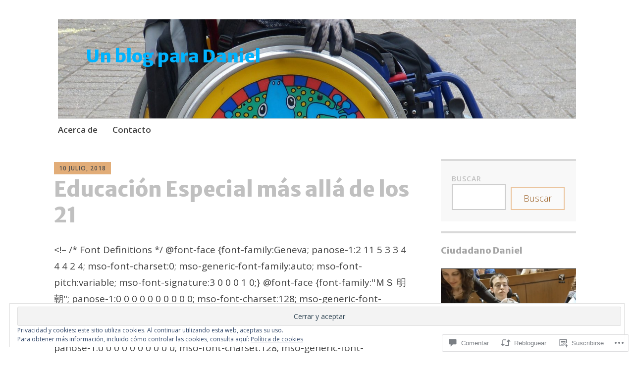

--- FILE ---
content_type: text/html; charset=UTF-8
request_url: https://unblogparadaniel.es/2018/07/10/educacion-especial-mas-alla-de-los-21/
body_size: 81941
content:
<!DOCTYPE html>
<html lang="es">
	<head>
		<meta charset="UTF-8">
		<meta name="viewport" content="width=device-width, initial-scale=1">
		<link rel="profile" href="http://gmpg.org/xfn/11">
	<title>Educación Especial más allá de los 21 &#8211; Un blog para Daniel</title>
<script type="text/javascript">
  WebFontConfig = {"google":{"families":["Merriweather+Sans:800:latin,latin-ext","Open+Sans:r,i,b,bi:latin,latin-ext"]},"api_url":"https:\/\/fonts-api.wp.com\/css"};
  (function() {
    var wf = document.createElement('script');
    wf.src = '/wp-content/plugins/custom-fonts/js/webfont.js';
    wf.type = 'text/javascript';
    wf.async = 'true';
    var s = document.getElementsByTagName('script')[0];
    s.parentNode.insertBefore(wf, s);
	})();
</script><style id="jetpack-custom-fonts-css">.wf-active #infinite-handle span, .wf-active .comment-reply-link, .wf-active .edit-link, .wf-active .entry-footer a[rel="category tag"], .wf-active .entry-footer a[rel="tag"], .wf-active .entry-meta{font-family:"Open Sans",sans-serif}.wf-active body, .wf-active button, .wf-active input, .wf-active select, .wf-active textarea{font-family:"Open Sans",sans-serif}.wf-active .button, .wf-active .button-primary, .wf-active .button-secondary, .wf-active button, .wf-active input[type="button"], .wf-active input[type="reset"], .wf-active input[type="submit"]{font-family:"Open Sans",sans-serif}.wf-active label{font-family:"Open Sans",sans-serif}.wf-active .main-navigation{font-family:"Open Sans",sans-serif}.wf-active .nav-next .meta-nav, .wf-active .nav-previous .meta-nav{font-family:"Open Sans",sans-serif}.wf-active .page-links{font-family:"Open Sans",sans-serif}.wf-active .comment-meta{font-family:"Open Sans",sans-serif}.wf-active h1{font-style:normal;font-weight:800}.wf-active #reply-title, .wf-active .comments-title, .wf-active .widget-title, .wf-active .widgettitle, .wf-active .widget-title label, .wf-active h1, .wf-active h2, .wf-active h3, .wf-active h4, .wf-active h5, .wf-active h6{font-family:"Merriweather Sans",sans-serif;font-style:normal;font-weight:800}.wf-active h1{font-weight:800;font-style:normal}.wf-active #reply-title, .wf-active .comments-title, .wf-active .widget-title, .wf-active .widgettitle, .wf-active .widget-title label, .wf-active h2{font-weight:800;font-style:normal}.wf-active h3{font-weight:800;font-style:normal}.wf-active h4{font-weight:800;font-style:normal}.wf-active h5{font-weight:800;font-style:normal}.wf-active h6{font-weight:800;font-style:normal}.wf-active .site-title{font-family:"Merriweather Sans",sans-serif;font-weight:800;font-style:normal}.wf-active .site-description{font-style:normal;font-weight:800}.wf-active .archive .entry-title, .wf-active .blog .entry-title, .wf-active .search .entry-title{font-family:"Merriweather Sans",sans-serif;font-weight:800;font-style:normal}.wf-active .archive .apostrophe-2-featured .entry-title, .wf-active .blog .apostrophe-2-featured .entry-title, .wf-active .search .apostrophe-2-featured .entry-title{font-style:normal;font-weight:800}.wf-active .widget-title, .wf-active .widgettitle, .wf-active .widget-title label{font-style:normal;font-weight:800}.wf-active h1{font-style:normal;font-weight:800}</style>
<meta name='robots' content='max-image-preview:large' />

<!-- Async WordPress.com Remote Login -->
<script id="wpcom_remote_login_js">
var wpcom_remote_login_extra_auth = '';
function wpcom_remote_login_remove_dom_node_id( element_id ) {
	var dom_node = document.getElementById( element_id );
	if ( dom_node ) { dom_node.parentNode.removeChild( dom_node ); }
}
function wpcom_remote_login_remove_dom_node_classes( class_name ) {
	var dom_nodes = document.querySelectorAll( '.' + class_name );
	for ( var i = 0; i < dom_nodes.length; i++ ) {
		dom_nodes[ i ].parentNode.removeChild( dom_nodes[ i ] );
	}
}
function wpcom_remote_login_final_cleanup() {
	wpcom_remote_login_remove_dom_node_classes( "wpcom_remote_login_msg" );
	wpcom_remote_login_remove_dom_node_id( "wpcom_remote_login_key" );
	wpcom_remote_login_remove_dom_node_id( "wpcom_remote_login_validate" );
	wpcom_remote_login_remove_dom_node_id( "wpcom_remote_login_js" );
	wpcom_remote_login_remove_dom_node_id( "wpcom_request_access_iframe" );
	wpcom_remote_login_remove_dom_node_id( "wpcom_request_access_styles" );
}

// Watch for messages back from the remote login
window.addEventListener( "message", function( e ) {
	if ( e.origin === "https://r-login.wordpress.com" ) {
		var data = {};
		try {
			data = JSON.parse( e.data );
		} catch( e ) {
			wpcom_remote_login_final_cleanup();
			return;
		}

		if ( data.msg === 'LOGIN' ) {
			// Clean up the login check iframe
			wpcom_remote_login_remove_dom_node_id( "wpcom_remote_login_key" );

			var id_regex = new RegExp( /^[0-9]+$/ );
			var token_regex = new RegExp( /^.*|.*|.*$/ );
			if (
				token_regex.test( data.token )
				&& id_regex.test( data.wpcomid )
			) {
				// We have everything we need to ask for a login
				var script = document.createElement( "script" );
				script.setAttribute( "id", "wpcom_remote_login_validate" );
				script.src = '/remote-login.php?wpcom_remote_login=validate'
					+ '&wpcomid=' + data.wpcomid
					+ '&token=' + encodeURIComponent( data.token )
					+ '&host=' + window.location.protocol
					+ '//' + window.location.hostname
					+ '&postid=140'
					+ '&is_singular=1';
				document.body.appendChild( script );
			}

			return;
		}

		// Safari ITP, not logged in, so redirect
		if ( data.msg === 'LOGIN-REDIRECT' ) {
			window.location = 'https://wordpress.com/log-in?redirect_to=' + window.location.href;
			return;
		}

		// Safari ITP, storage access failed, remove the request
		if ( data.msg === 'LOGIN-REMOVE' ) {
			var css_zap = 'html { -webkit-transition: margin-top 1s; transition: margin-top 1s; } /* 9001 */ html { margin-top: 0 !important; } * html body { margin-top: 0 !important; } @media screen and ( max-width: 782px ) { html { margin-top: 0 !important; } * html body { margin-top: 0 !important; } }';
			var style_zap = document.createElement( 'style' );
			style_zap.type = 'text/css';
			style_zap.appendChild( document.createTextNode( css_zap ) );
			document.body.appendChild( style_zap );

			var e = document.getElementById( 'wpcom_request_access_iframe' );
			e.parentNode.removeChild( e );

			document.cookie = 'wordpress_com_login_access=denied; path=/; max-age=31536000';

			return;
		}

		// Safari ITP
		if ( data.msg === 'REQUEST_ACCESS' ) {
			console.log( 'request access: safari' );

			// Check ITP iframe enable/disable knob
			if ( wpcom_remote_login_extra_auth !== 'safari_itp_iframe' ) {
				return;
			}

			// If we are in a "private window" there is no ITP.
			var private_window = false;
			try {
				var opendb = window.openDatabase( null, null, null, null );
			} catch( e ) {
				private_window = true;
			}

			if ( private_window ) {
				console.log( 'private window' );
				return;
			}

			var iframe = document.createElement( 'iframe' );
			iframe.id = 'wpcom_request_access_iframe';
			iframe.setAttribute( 'scrolling', 'no' );
			iframe.setAttribute( 'sandbox', 'allow-storage-access-by-user-activation allow-scripts allow-same-origin allow-top-navigation-by-user-activation' );
			iframe.src = 'https://r-login.wordpress.com/remote-login.php?wpcom_remote_login=request_access&origin=' + encodeURIComponent( data.origin ) + '&wpcomid=' + encodeURIComponent( data.wpcomid );

			var css = 'html { -webkit-transition: margin-top 1s; transition: margin-top 1s; } /* 9001 */ html { margin-top: 46px !important; } * html body { margin-top: 46px !important; } @media screen and ( max-width: 660px ) { html { margin-top: 71px !important; } * html body { margin-top: 71px !important; } #wpcom_request_access_iframe { display: block; height: 71px !important; } } #wpcom_request_access_iframe { border: 0px; height: 46px; position: fixed; top: 0; left: 0; width: 100%; min-width: 100%; z-index: 99999; background: #23282d; } ';

			var style = document.createElement( 'style' );
			style.type = 'text/css';
			style.id = 'wpcom_request_access_styles';
			style.appendChild( document.createTextNode( css ) );
			document.body.appendChild( style );

			document.body.appendChild( iframe );
		}

		if ( data.msg === 'DONE' ) {
			wpcom_remote_login_final_cleanup();
		}
	}
}, false );

// Inject the remote login iframe after the page has had a chance to load
// more critical resources
window.addEventListener( "DOMContentLoaded", function( e ) {
	var iframe = document.createElement( "iframe" );
	iframe.style.display = "none";
	iframe.setAttribute( "scrolling", "no" );
	iframe.setAttribute( "id", "wpcom_remote_login_key" );
	iframe.src = "https://r-login.wordpress.com/remote-login.php"
		+ "?wpcom_remote_login=key"
		+ "&origin=aHR0cHM6Ly91bmJsb2dwYXJhZGFuaWVsLmVz"
		+ "&wpcomid=183444373"
		+ "&time=" + Math.floor( Date.now() / 1000 );
	document.body.appendChild( iframe );
}, false );
</script>
<link rel='dns-prefetch' href='//s0.wp.com' />
<link rel='dns-prefetch' href='//widgets.wp.com' />
<link rel='dns-prefetch' href='//wordpress.com' />
<link rel='dns-prefetch' href='//fonts-api.wp.com' />
<link rel="alternate" type="application/rss+xml" title="Un blog para Daniel &raquo; Feed" href="https://unblogparadaniel.es/feed/" />
<link rel="alternate" type="application/rss+xml" title="Un blog para Daniel &raquo; Feed de los comentarios" href="https://unblogparadaniel.es/comments/feed/" />
<link rel="alternate" type="application/rss+xml" title="Un blog para Daniel &raquo; Comentario Educación Especial más allá de los 21 del feed" href="https://unblogparadaniel.es/2018/07/10/educacion-especial-mas-alla-de-los-21/feed/" />
	<script type="text/javascript">
		/* <![CDATA[ */
		function addLoadEvent(func) {
			var oldonload = window.onload;
			if (typeof window.onload != 'function') {
				window.onload = func;
			} else {
				window.onload = function () {
					oldonload();
					func();
				}
			}
		}
		/* ]]> */
	</script>
	<link crossorigin='anonymous' rel='stylesheet' id='all-css-0-1' href='/_static/??-eJx9jFEKwjAQRC9kXKqV+iOeJSRLSbPJBndD6O1tpFAQ8WfgMTMPWjGOs2JWSNUUqnPIAi34GVUA69ZyDGjINlBMhayigOhKeHYiJ/gtWFCLdXFnSMw9fKXt/MIu8aaw6Bf9U1KIeIg/1OfP9Bim2/VyH6dhXN5pUk2g&cssminify=yes' type='text/css' media='all' />
<style id='wp-emoji-styles-inline-css'>

	img.wp-smiley, img.emoji {
		display: inline !important;
		border: none !important;
		box-shadow: none !important;
		height: 1em !important;
		width: 1em !important;
		margin: 0 0.07em !important;
		vertical-align: -0.1em !important;
		background: none !important;
		padding: 0 !important;
	}
/*# sourceURL=wp-emoji-styles-inline-css */
</style>
<link crossorigin='anonymous' rel='stylesheet' id='all-css-2-1' href='/wp-content/plugins/gutenberg-core/v22.2.0/build/styles/block-library/style.css?m=1764855221i&cssminify=yes' type='text/css' media='all' />
<style id='wp-block-library-inline-css'>
.has-text-align-justify {
	text-align:justify;
}
.has-text-align-justify{text-align:justify;}

/*# sourceURL=wp-block-library-inline-css */
</style><style id='wp-block-search-inline-css'>
.wp-block-search__button{margin-left:10px;word-break:normal}.wp-block-search__button.has-icon{line-height:0}.wp-block-search__button svg{fill:currentColor;height:1.25em;min-height:24px;min-width:24px;vertical-align:text-bottom;width:1.25em}:where(.wp-block-search__button){border:1px solid #ccc;padding:6px 10px}.wp-block-search__inside-wrapper{display:flex;flex:auto;flex-wrap:nowrap;max-width:100%}.wp-block-search__label{width:100%}.wp-block-search.wp-block-search__button-only .wp-block-search__button{box-sizing:border-box;display:flex;flex-shrink:0;justify-content:center;margin-left:0;max-width:100%}.wp-block-search.wp-block-search__button-only .wp-block-search__inside-wrapper{min-width:0!important;transition-property:width}.wp-block-search.wp-block-search__button-only .wp-block-search__input{flex-basis:100%;transition-duration:.3s}.wp-block-search.wp-block-search__button-only.wp-block-search__searchfield-hidden,.wp-block-search.wp-block-search__button-only.wp-block-search__searchfield-hidden .wp-block-search__inside-wrapper{overflow:hidden}.wp-block-search.wp-block-search__button-only.wp-block-search__searchfield-hidden .wp-block-search__input{border-left-width:0!important;border-right-width:0!important;flex-basis:0;flex-grow:0;margin:0;min-width:0!important;padding-left:0!important;padding-right:0!important;width:0!important}:where(.wp-block-search__input){appearance:none;border:1px solid #949494;flex-grow:1;font-family:inherit;font-size:inherit;font-style:inherit;font-weight:inherit;letter-spacing:inherit;line-height:inherit;margin-left:0;margin-right:0;min-width:3rem;padding:8px;text-decoration:unset!important;text-transform:inherit}:where(.wp-block-search__button-inside .wp-block-search__inside-wrapper){background-color:#fff;border:1px solid #949494;box-sizing:border-box;padding:4px}:where(.wp-block-search__button-inside .wp-block-search__inside-wrapper) .wp-block-search__input{border:none;border-radius:0;padding:0 4px}:where(.wp-block-search__button-inside .wp-block-search__inside-wrapper) .wp-block-search__input:focus{outline:none}:where(.wp-block-search__button-inside .wp-block-search__inside-wrapper) :where(.wp-block-search__button){padding:4px 8px}.wp-block-search.aligncenter .wp-block-search__inside-wrapper{margin:auto}.wp-block[data-align=right] .wp-block-search.wp-block-search__button-only .wp-block-search__inside-wrapper{float:right}
/*# sourceURL=/wp-content/plugins/gutenberg-core/v22.2.0/build/styles/block-library/search/style.css */
</style>
<style id='global-styles-inline-css'>
:root{--wp--preset--aspect-ratio--square: 1;--wp--preset--aspect-ratio--4-3: 4/3;--wp--preset--aspect-ratio--3-4: 3/4;--wp--preset--aspect-ratio--3-2: 3/2;--wp--preset--aspect-ratio--2-3: 2/3;--wp--preset--aspect-ratio--16-9: 16/9;--wp--preset--aspect-ratio--9-16: 9/16;--wp--preset--color--black: #404040;--wp--preset--color--cyan-bluish-gray: #abb8c3;--wp--preset--color--white: #ffffff;--wp--preset--color--pale-pink: #f78da7;--wp--preset--color--vivid-red: #cf2e2e;--wp--preset--color--luminous-vivid-orange: #ff6900;--wp--preset--color--luminous-vivid-amber: #fcb900;--wp--preset--color--light-green-cyan: #7bdcb5;--wp--preset--color--vivid-green-cyan: #00d084;--wp--preset--color--pale-cyan-blue: #8ed1fc;--wp--preset--color--vivid-cyan-blue: #0693e3;--wp--preset--color--vivid-purple: #9b51e0;--wp--preset--color--dark-gray: #686868;--wp--preset--color--medium-gray: #999999;--wp--preset--color--light-gray: #d9d9d9;--wp--preset--color--blue: #159ae7;--wp--preset--color--dark-blue: #362e77;--wp--preset--gradient--vivid-cyan-blue-to-vivid-purple: linear-gradient(135deg,rgb(6,147,227) 0%,rgb(155,81,224) 100%);--wp--preset--gradient--light-green-cyan-to-vivid-green-cyan: linear-gradient(135deg,rgb(122,220,180) 0%,rgb(0,208,130) 100%);--wp--preset--gradient--luminous-vivid-amber-to-luminous-vivid-orange: linear-gradient(135deg,rgb(252,185,0) 0%,rgb(255,105,0) 100%);--wp--preset--gradient--luminous-vivid-orange-to-vivid-red: linear-gradient(135deg,rgb(255,105,0) 0%,rgb(207,46,46) 100%);--wp--preset--gradient--very-light-gray-to-cyan-bluish-gray: linear-gradient(135deg,rgb(238,238,238) 0%,rgb(169,184,195) 100%);--wp--preset--gradient--cool-to-warm-spectrum: linear-gradient(135deg,rgb(74,234,220) 0%,rgb(151,120,209) 20%,rgb(207,42,186) 40%,rgb(238,44,130) 60%,rgb(251,105,98) 80%,rgb(254,248,76) 100%);--wp--preset--gradient--blush-light-purple: linear-gradient(135deg,rgb(255,206,236) 0%,rgb(152,150,240) 100%);--wp--preset--gradient--blush-bordeaux: linear-gradient(135deg,rgb(254,205,165) 0%,rgb(254,45,45) 50%,rgb(107,0,62) 100%);--wp--preset--gradient--luminous-dusk: linear-gradient(135deg,rgb(255,203,112) 0%,rgb(199,81,192) 50%,rgb(65,88,208) 100%);--wp--preset--gradient--pale-ocean: linear-gradient(135deg,rgb(255,245,203) 0%,rgb(182,227,212) 50%,rgb(51,167,181) 100%);--wp--preset--gradient--electric-grass: linear-gradient(135deg,rgb(202,248,128) 0%,rgb(113,206,126) 100%);--wp--preset--gradient--midnight: linear-gradient(135deg,rgb(2,3,129) 0%,rgb(40,116,252) 100%);--wp--preset--font-size--small: 13px;--wp--preset--font-size--medium: 20px;--wp--preset--font-size--large: 36px;--wp--preset--font-size--x-large: 42px;--wp--preset--font-family--albert-sans: 'Albert Sans', sans-serif;--wp--preset--font-family--alegreya: Alegreya, serif;--wp--preset--font-family--arvo: Arvo, serif;--wp--preset--font-family--bodoni-moda: 'Bodoni Moda', serif;--wp--preset--font-family--bricolage-grotesque: 'Bricolage Grotesque', sans-serif;--wp--preset--font-family--cabin: Cabin, sans-serif;--wp--preset--font-family--chivo: Chivo, sans-serif;--wp--preset--font-family--commissioner: Commissioner, sans-serif;--wp--preset--font-family--cormorant: Cormorant, serif;--wp--preset--font-family--courier-prime: 'Courier Prime', monospace;--wp--preset--font-family--crimson-pro: 'Crimson Pro', serif;--wp--preset--font-family--dm-mono: 'DM Mono', monospace;--wp--preset--font-family--dm-sans: 'DM Sans', sans-serif;--wp--preset--font-family--dm-serif-display: 'DM Serif Display', serif;--wp--preset--font-family--domine: Domine, serif;--wp--preset--font-family--eb-garamond: 'EB Garamond', serif;--wp--preset--font-family--epilogue: Epilogue, sans-serif;--wp--preset--font-family--fahkwang: Fahkwang, sans-serif;--wp--preset--font-family--figtree: Figtree, sans-serif;--wp--preset--font-family--fira-sans: 'Fira Sans', sans-serif;--wp--preset--font-family--fjalla-one: 'Fjalla One', sans-serif;--wp--preset--font-family--fraunces: Fraunces, serif;--wp--preset--font-family--gabarito: Gabarito, system-ui;--wp--preset--font-family--ibm-plex-mono: 'IBM Plex Mono', monospace;--wp--preset--font-family--ibm-plex-sans: 'IBM Plex Sans', sans-serif;--wp--preset--font-family--ibarra-real-nova: 'Ibarra Real Nova', serif;--wp--preset--font-family--instrument-serif: 'Instrument Serif', serif;--wp--preset--font-family--inter: Inter, sans-serif;--wp--preset--font-family--josefin-sans: 'Josefin Sans', sans-serif;--wp--preset--font-family--jost: Jost, sans-serif;--wp--preset--font-family--libre-baskerville: 'Libre Baskerville', serif;--wp--preset--font-family--libre-franklin: 'Libre Franklin', sans-serif;--wp--preset--font-family--literata: Literata, serif;--wp--preset--font-family--lora: Lora, serif;--wp--preset--font-family--merriweather: Merriweather, serif;--wp--preset--font-family--montserrat: Montserrat, sans-serif;--wp--preset--font-family--newsreader: Newsreader, serif;--wp--preset--font-family--noto-sans-mono: 'Noto Sans Mono', sans-serif;--wp--preset--font-family--nunito: Nunito, sans-serif;--wp--preset--font-family--open-sans: 'Open Sans', sans-serif;--wp--preset--font-family--overpass: Overpass, sans-serif;--wp--preset--font-family--pt-serif: 'PT Serif', serif;--wp--preset--font-family--petrona: Petrona, serif;--wp--preset--font-family--piazzolla: Piazzolla, serif;--wp--preset--font-family--playfair-display: 'Playfair Display', serif;--wp--preset--font-family--plus-jakarta-sans: 'Plus Jakarta Sans', sans-serif;--wp--preset--font-family--poppins: Poppins, sans-serif;--wp--preset--font-family--raleway: Raleway, sans-serif;--wp--preset--font-family--roboto: Roboto, sans-serif;--wp--preset--font-family--roboto-slab: 'Roboto Slab', serif;--wp--preset--font-family--rubik: Rubik, sans-serif;--wp--preset--font-family--rufina: Rufina, serif;--wp--preset--font-family--sora: Sora, sans-serif;--wp--preset--font-family--source-sans-3: 'Source Sans 3', sans-serif;--wp--preset--font-family--source-serif-4: 'Source Serif 4', serif;--wp--preset--font-family--space-mono: 'Space Mono', monospace;--wp--preset--font-family--syne: Syne, sans-serif;--wp--preset--font-family--texturina: Texturina, serif;--wp--preset--font-family--urbanist: Urbanist, sans-serif;--wp--preset--font-family--work-sans: 'Work Sans', sans-serif;--wp--preset--spacing--20: 0.44rem;--wp--preset--spacing--30: 0.67rem;--wp--preset--spacing--40: 1rem;--wp--preset--spacing--50: 1.5rem;--wp--preset--spacing--60: 2.25rem;--wp--preset--spacing--70: 3.38rem;--wp--preset--spacing--80: 5.06rem;--wp--preset--shadow--natural: 6px 6px 9px rgba(0, 0, 0, 0.2);--wp--preset--shadow--deep: 12px 12px 50px rgba(0, 0, 0, 0.4);--wp--preset--shadow--sharp: 6px 6px 0px rgba(0, 0, 0, 0.2);--wp--preset--shadow--outlined: 6px 6px 0px -3px rgb(255, 255, 255), 6px 6px rgb(0, 0, 0);--wp--preset--shadow--crisp: 6px 6px 0px rgb(0, 0, 0);}:where(.is-layout-flex){gap: 0.5em;}:where(.is-layout-grid){gap: 0.5em;}body .is-layout-flex{display: flex;}.is-layout-flex{flex-wrap: wrap;align-items: center;}.is-layout-flex > :is(*, div){margin: 0;}body .is-layout-grid{display: grid;}.is-layout-grid > :is(*, div){margin: 0;}:where(.wp-block-columns.is-layout-flex){gap: 2em;}:where(.wp-block-columns.is-layout-grid){gap: 2em;}:where(.wp-block-post-template.is-layout-flex){gap: 1.25em;}:where(.wp-block-post-template.is-layout-grid){gap: 1.25em;}.has-black-color{color: var(--wp--preset--color--black) !important;}.has-cyan-bluish-gray-color{color: var(--wp--preset--color--cyan-bluish-gray) !important;}.has-white-color{color: var(--wp--preset--color--white) !important;}.has-pale-pink-color{color: var(--wp--preset--color--pale-pink) !important;}.has-vivid-red-color{color: var(--wp--preset--color--vivid-red) !important;}.has-luminous-vivid-orange-color{color: var(--wp--preset--color--luminous-vivid-orange) !important;}.has-luminous-vivid-amber-color{color: var(--wp--preset--color--luminous-vivid-amber) !important;}.has-light-green-cyan-color{color: var(--wp--preset--color--light-green-cyan) !important;}.has-vivid-green-cyan-color{color: var(--wp--preset--color--vivid-green-cyan) !important;}.has-pale-cyan-blue-color{color: var(--wp--preset--color--pale-cyan-blue) !important;}.has-vivid-cyan-blue-color{color: var(--wp--preset--color--vivid-cyan-blue) !important;}.has-vivid-purple-color{color: var(--wp--preset--color--vivid-purple) !important;}.has-black-background-color{background-color: var(--wp--preset--color--black) !important;}.has-cyan-bluish-gray-background-color{background-color: var(--wp--preset--color--cyan-bluish-gray) !important;}.has-white-background-color{background-color: var(--wp--preset--color--white) !important;}.has-pale-pink-background-color{background-color: var(--wp--preset--color--pale-pink) !important;}.has-vivid-red-background-color{background-color: var(--wp--preset--color--vivid-red) !important;}.has-luminous-vivid-orange-background-color{background-color: var(--wp--preset--color--luminous-vivid-orange) !important;}.has-luminous-vivid-amber-background-color{background-color: var(--wp--preset--color--luminous-vivid-amber) !important;}.has-light-green-cyan-background-color{background-color: var(--wp--preset--color--light-green-cyan) !important;}.has-vivid-green-cyan-background-color{background-color: var(--wp--preset--color--vivid-green-cyan) !important;}.has-pale-cyan-blue-background-color{background-color: var(--wp--preset--color--pale-cyan-blue) !important;}.has-vivid-cyan-blue-background-color{background-color: var(--wp--preset--color--vivid-cyan-blue) !important;}.has-vivid-purple-background-color{background-color: var(--wp--preset--color--vivid-purple) !important;}.has-black-border-color{border-color: var(--wp--preset--color--black) !important;}.has-cyan-bluish-gray-border-color{border-color: var(--wp--preset--color--cyan-bluish-gray) !important;}.has-white-border-color{border-color: var(--wp--preset--color--white) !important;}.has-pale-pink-border-color{border-color: var(--wp--preset--color--pale-pink) !important;}.has-vivid-red-border-color{border-color: var(--wp--preset--color--vivid-red) !important;}.has-luminous-vivid-orange-border-color{border-color: var(--wp--preset--color--luminous-vivid-orange) !important;}.has-luminous-vivid-amber-border-color{border-color: var(--wp--preset--color--luminous-vivid-amber) !important;}.has-light-green-cyan-border-color{border-color: var(--wp--preset--color--light-green-cyan) !important;}.has-vivid-green-cyan-border-color{border-color: var(--wp--preset--color--vivid-green-cyan) !important;}.has-pale-cyan-blue-border-color{border-color: var(--wp--preset--color--pale-cyan-blue) !important;}.has-vivid-cyan-blue-border-color{border-color: var(--wp--preset--color--vivid-cyan-blue) !important;}.has-vivid-purple-border-color{border-color: var(--wp--preset--color--vivid-purple) !important;}.has-vivid-cyan-blue-to-vivid-purple-gradient-background{background: var(--wp--preset--gradient--vivid-cyan-blue-to-vivid-purple) !important;}.has-light-green-cyan-to-vivid-green-cyan-gradient-background{background: var(--wp--preset--gradient--light-green-cyan-to-vivid-green-cyan) !important;}.has-luminous-vivid-amber-to-luminous-vivid-orange-gradient-background{background: var(--wp--preset--gradient--luminous-vivid-amber-to-luminous-vivid-orange) !important;}.has-luminous-vivid-orange-to-vivid-red-gradient-background{background: var(--wp--preset--gradient--luminous-vivid-orange-to-vivid-red) !important;}.has-very-light-gray-to-cyan-bluish-gray-gradient-background{background: var(--wp--preset--gradient--very-light-gray-to-cyan-bluish-gray) !important;}.has-cool-to-warm-spectrum-gradient-background{background: var(--wp--preset--gradient--cool-to-warm-spectrum) !important;}.has-blush-light-purple-gradient-background{background: var(--wp--preset--gradient--blush-light-purple) !important;}.has-blush-bordeaux-gradient-background{background: var(--wp--preset--gradient--blush-bordeaux) !important;}.has-luminous-dusk-gradient-background{background: var(--wp--preset--gradient--luminous-dusk) !important;}.has-pale-ocean-gradient-background{background: var(--wp--preset--gradient--pale-ocean) !important;}.has-electric-grass-gradient-background{background: var(--wp--preset--gradient--electric-grass) !important;}.has-midnight-gradient-background{background: var(--wp--preset--gradient--midnight) !important;}.has-small-font-size{font-size: var(--wp--preset--font-size--small) !important;}.has-medium-font-size{font-size: var(--wp--preset--font-size--medium) !important;}.has-large-font-size{font-size: var(--wp--preset--font-size--large) !important;}.has-x-large-font-size{font-size: var(--wp--preset--font-size--x-large) !important;}.has-albert-sans-font-family{font-family: var(--wp--preset--font-family--albert-sans) !important;}.has-alegreya-font-family{font-family: var(--wp--preset--font-family--alegreya) !important;}.has-arvo-font-family{font-family: var(--wp--preset--font-family--arvo) !important;}.has-bodoni-moda-font-family{font-family: var(--wp--preset--font-family--bodoni-moda) !important;}.has-bricolage-grotesque-font-family{font-family: var(--wp--preset--font-family--bricolage-grotesque) !important;}.has-cabin-font-family{font-family: var(--wp--preset--font-family--cabin) !important;}.has-chivo-font-family{font-family: var(--wp--preset--font-family--chivo) !important;}.has-commissioner-font-family{font-family: var(--wp--preset--font-family--commissioner) !important;}.has-cormorant-font-family{font-family: var(--wp--preset--font-family--cormorant) !important;}.has-courier-prime-font-family{font-family: var(--wp--preset--font-family--courier-prime) !important;}.has-crimson-pro-font-family{font-family: var(--wp--preset--font-family--crimson-pro) !important;}.has-dm-mono-font-family{font-family: var(--wp--preset--font-family--dm-mono) !important;}.has-dm-sans-font-family{font-family: var(--wp--preset--font-family--dm-sans) !important;}.has-dm-serif-display-font-family{font-family: var(--wp--preset--font-family--dm-serif-display) !important;}.has-domine-font-family{font-family: var(--wp--preset--font-family--domine) !important;}.has-eb-garamond-font-family{font-family: var(--wp--preset--font-family--eb-garamond) !important;}.has-epilogue-font-family{font-family: var(--wp--preset--font-family--epilogue) !important;}.has-fahkwang-font-family{font-family: var(--wp--preset--font-family--fahkwang) !important;}.has-figtree-font-family{font-family: var(--wp--preset--font-family--figtree) !important;}.has-fira-sans-font-family{font-family: var(--wp--preset--font-family--fira-sans) !important;}.has-fjalla-one-font-family{font-family: var(--wp--preset--font-family--fjalla-one) !important;}.has-fraunces-font-family{font-family: var(--wp--preset--font-family--fraunces) !important;}.has-gabarito-font-family{font-family: var(--wp--preset--font-family--gabarito) !important;}.has-ibm-plex-mono-font-family{font-family: var(--wp--preset--font-family--ibm-plex-mono) !important;}.has-ibm-plex-sans-font-family{font-family: var(--wp--preset--font-family--ibm-plex-sans) !important;}.has-ibarra-real-nova-font-family{font-family: var(--wp--preset--font-family--ibarra-real-nova) !important;}.has-instrument-serif-font-family{font-family: var(--wp--preset--font-family--instrument-serif) !important;}.has-inter-font-family{font-family: var(--wp--preset--font-family--inter) !important;}.has-josefin-sans-font-family{font-family: var(--wp--preset--font-family--josefin-sans) !important;}.has-jost-font-family{font-family: var(--wp--preset--font-family--jost) !important;}.has-libre-baskerville-font-family{font-family: var(--wp--preset--font-family--libre-baskerville) !important;}.has-libre-franklin-font-family{font-family: var(--wp--preset--font-family--libre-franklin) !important;}.has-literata-font-family{font-family: var(--wp--preset--font-family--literata) !important;}.has-lora-font-family{font-family: var(--wp--preset--font-family--lora) !important;}.has-merriweather-font-family{font-family: var(--wp--preset--font-family--merriweather) !important;}.has-montserrat-font-family{font-family: var(--wp--preset--font-family--montserrat) !important;}.has-newsreader-font-family{font-family: var(--wp--preset--font-family--newsreader) !important;}.has-noto-sans-mono-font-family{font-family: var(--wp--preset--font-family--noto-sans-mono) !important;}.has-nunito-font-family{font-family: var(--wp--preset--font-family--nunito) !important;}.has-open-sans-font-family{font-family: var(--wp--preset--font-family--open-sans) !important;}.has-overpass-font-family{font-family: var(--wp--preset--font-family--overpass) !important;}.has-pt-serif-font-family{font-family: var(--wp--preset--font-family--pt-serif) !important;}.has-petrona-font-family{font-family: var(--wp--preset--font-family--petrona) !important;}.has-piazzolla-font-family{font-family: var(--wp--preset--font-family--piazzolla) !important;}.has-playfair-display-font-family{font-family: var(--wp--preset--font-family--playfair-display) !important;}.has-plus-jakarta-sans-font-family{font-family: var(--wp--preset--font-family--plus-jakarta-sans) !important;}.has-poppins-font-family{font-family: var(--wp--preset--font-family--poppins) !important;}.has-raleway-font-family{font-family: var(--wp--preset--font-family--raleway) !important;}.has-roboto-font-family{font-family: var(--wp--preset--font-family--roboto) !important;}.has-roboto-slab-font-family{font-family: var(--wp--preset--font-family--roboto-slab) !important;}.has-rubik-font-family{font-family: var(--wp--preset--font-family--rubik) !important;}.has-rufina-font-family{font-family: var(--wp--preset--font-family--rufina) !important;}.has-sora-font-family{font-family: var(--wp--preset--font-family--sora) !important;}.has-source-sans-3-font-family{font-family: var(--wp--preset--font-family--source-sans-3) !important;}.has-source-serif-4-font-family{font-family: var(--wp--preset--font-family--source-serif-4) !important;}.has-space-mono-font-family{font-family: var(--wp--preset--font-family--space-mono) !important;}.has-syne-font-family{font-family: var(--wp--preset--font-family--syne) !important;}.has-texturina-font-family{font-family: var(--wp--preset--font-family--texturina) !important;}.has-urbanist-font-family{font-family: var(--wp--preset--font-family--urbanist) !important;}.has-work-sans-font-family{font-family: var(--wp--preset--font-family--work-sans) !important;}
/*# sourceURL=global-styles-inline-css */
</style>

<style id='classic-theme-styles-inline-css'>
/*! This file is auto-generated */
.wp-block-button__link{color:#fff;background-color:#32373c;border-radius:9999px;box-shadow:none;text-decoration:none;padding:calc(.667em + 2px) calc(1.333em + 2px);font-size:1.125em}.wp-block-file__button{background:#32373c;color:#fff;text-decoration:none}
/*# sourceURL=/wp-includes/css/classic-themes.min.css */
</style>
<link crossorigin='anonymous' rel='stylesheet' id='all-css-4-1' href='/_static/??-eJx9j8EOwjAIhl/IyvTgvBgfxXQtmZ2jbQrdfHxZll3U7ELgh48fYM7GpSgYBaiaPNY+RAaXCqpO2QroBKEPFkckHTs65gP8x+bgexTFecuN4HsfyWpjui4XZDYaKVQy8lQv3uMGlGzdy6i0rlgbQCnFrfmYMPpUwFZJZEWC+8GAi4OuhtHDhKVTaxWXN/m7Xo650+3UXprm3J6a6/ABpBt3RQ==&cssminify=yes' type='text/css' media='all' />
<link rel='stylesheet' id='verbum-gutenberg-css-css' href='https://widgets.wp.com/verbum-block-editor/block-editor.css?ver=1738686361' media='all' />
<link crossorigin='anonymous' rel='stylesheet' id='all-css-6-1' href='/_static/??-eJyNjlELwjAMhP+QNWxO5ov4U2QrYevaJmFNGf57qxMZ6oNvd5fcx8EixjIpkkLMRkIeHCWwHGOJTHAei0sfyb4kO3BArK6001ushw1TR4yFILmHTjjpzDKiqZ/IPrD1/1eS3gJ+fW9GT6jSWf/yEJkJro4sDEg4r0N/ygf0Es9VezzUp6atmukOpZhoAQ==&cssminify=yes' type='text/css' media='all' />
<style id='apostrophe-2-style-inline-css'>
.byline { clip: rect(1px, 1px, 1px, 1px); height: 1px; position: absolute; overflow: hidden; width: 1px; }
/*# sourceURL=apostrophe-2-style-inline-css */
</style>
<link rel='stylesheet' id='apostrophe-2-fonts-css' href='https://fonts-api.wp.com/css?family=PT+Serif%3A400%2C400italic%2C700%2C700italic%7COpen+Sans%3A300%2C300italic%2C400%2C400italic%2C600%2C600italic%2C700%2C700italic%2C800%2C800italic&#038;subset=latin%2Clatin-ext%2Ccyrillic' media='all' />
<link crossorigin='anonymous' rel='stylesheet' id='all-css-8-1' href='/_static/??-eJx9y0sOwjAMRdENYazyEe0AsZbUMmlQEluxo4rdU2Zlwuxd6R1cFUiqc3X0hQsbap8xqJg30YXhhKkSmr8zw6ok5UhmB9y50kFzj6kaNp6zxG1G3F67/IciC2Sh4EnqT8Azh9S+9FHuw3WYzpfbOE6vD0I/Qq0=&cssminify=yes' type='text/css' media='all' />
<link crossorigin='anonymous' rel='stylesheet' id='print-css-9-1' href='/wp-content/mu-plugins/global-print/global-print.css?m=1465851035i&cssminify=yes' type='text/css' media='print' />
<style id='jetpack-global-styles-frontend-style-inline-css'>
:root { --font-headings: unset; --font-base: unset; --font-headings-default: -apple-system,BlinkMacSystemFont,"Segoe UI",Roboto,Oxygen-Sans,Ubuntu,Cantarell,"Helvetica Neue",sans-serif; --font-base-default: -apple-system,BlinkMacSystemFont,"Segoe UI",Roboto,Oxygen-Sans,Ubuntu,Cantarell,"Helvetica Neue",sans-serif;}
/*# sourceURL=jetpack-global-styles-frontend-style-inline-css */
</style>
<link crossorigin='anonymous' rel='stylesheet' id='all-css-12-1' href='/_static/??-eJyNjcEKwjAQRH/IuFRT6kX8FNkmS5K6yQY3Qfx7bfEiXrwM82B4A49qnJRGpUHupnIPqSgs1Cq624chi6zhO5OCRryTR++fW00l7J3qDv43XVNxoOISsmEJol/wY2uR8vs3WggsM/I6uOTzMI3Hw8lOg11eUT1JKA==&cssminify=yes' type='text/css' media='all' />
<script type="text/javascript" id="jetpack_related-posts-js-extra">
/* <![CDATA[ */
var related_posts_js_options = {"post_heading":"h4"};
//# sourceURL=jetpack_related-posts-js-extra
/* ]]> */
</script>
<script type="text/javascript" id="wpcom-actionbar-placeholder-js-extra">
/* <![CDATA[ */
var actionbardata = {"siteID":"183444373","postID":"140","siteURL":"https://unblogparadaniel.es","xhrURL":"https://unblogparadaniel.es/wp-admin/admin-ajax.php","nonce":"f70ec016d6","isLoggedIn":"","statusMessage":"","subsEmailDefault":"instantly","proxyScriptUrl":"https://s0.wp.com/wp-content/js/wpcom-proxy-request.js?m=1513050504i&amp;ver=20211021","shortlink":"https://wp.me/pcpIgd-2g","i18n":{"followedText":"Las nuevas entradas de este sitio aparecer\u00e1n ahora en tu \u003Ca href=\"https://wordpress.com/reader\"\u003ELector\u003C/a\u003E","foldBar":"Contraer esta barra","unfoldBar":"Expandir esta barra","shortLinkCopied":"El enlace corto se ha copiado al portapapeles."}};
//# sourceURL=wpcom-actionbar-placeholder-js-extra
/* ]]> */
</script>
<script type="text/javascript" id="jetpack-mu-wpcom-settings-js-before">
/* <![CDATA[ */
var JETPACK_MU_WPCOM_SETTINGS = {"assetsUrl":"https://s0.wp.com/wp-content/mu-plugins/jetpack-mu-wpcom-plugin/moon/jetpack_vendor/automattic/jetpack-mu-wpcom/src/build/"};
//# sourceURL=jetpack-mu-wpcom-settings-js-before
/* ]]> */
</script>
<script crossorigin='anonymous' type='text/javascript'  src='/_static/??-eJx1j10KwjAQhC/kdmuh+iQeRdIkhMRkN+bH2tvbYpUK+jQMM3zD4BhBMhVNBUOF6KuxlNHpEoW8rh4DM+HFksShWq8waS+KVhA5l/ztmmCpcXmHG7CbO75ATPyY3tkM81XpvITuVnWaVtkC/pYgWJPm0V9rg2fzOTJyUkJlkF7k/ALJEPHeLQLEBEbFNCPO4bQ/9n3bHrqud0+pPGch'></script>
<script type="text/javascript" id="rlt-proxy-js-after">
/* <![CDATA[ */
	rltInitialize( {"token":null,"iframeOrigins":["https:\/\/widgets.wp.com"]} );
//# sourceURL=rlt-proxy-js-after
/* ]]> */
</script>
<link rel="EditURI" type="application/rsd+xml" title="RSD" href="https://unblogparadaniel.wordpress.com/xmlrpc.php?rsd" />
<meta name="generator" content="WordPress.com" />
<link rel="canonical" href="https://unblogparadaniel.es/2018/07/10/educacion-especial-mas-alla-de-los-21/" />
<link rel='shortlink' href='https://wp.me/pcpIgd-2g' />
<link rel="alternate" type="application/json+oembed" href="https://public-api.wordpress.com/oembed/?format=json&amp;url=https%3A%2F%2Funblogparadaniel.es%2F2018%2F07%2F10%2Feducacion-especial-mas-alla-de-los-21%2F&amp;for=wpcom-auto-discovery" /><link rel="alternate" type="application/xml+oembed" href="https://public-api.wordpress.com/oembed/?format=xml&amp;url=https%3A%2F%2Funblogparadaniel.es%2F2018%2F07%2F10%2Feducacion-especial-mas-alla-de-los-21%2F&amp;for=wpcom-auto-discovery" />
<!-- Jetpack Open Graph Tags -->
<meta property="og:type" content="article" />
<meta property="og:title" content="Educación Especial más allá de los 21" />
<meta property="og:url" content="https://unblogparadaniel.es/2018/07/10/educacion-especial-mas-alla-de-los-21/" />
<meta property="og:description" content="&lt;!&#8211; /* Font Definitions */ @font-face {font-family:Geneva; panose-1:2 11 5 3 3 4 4 4 2 4; mso-font-charset:0; mso-generic-font-family:auto; mso-font-pitch:variable; mso-font-signature:3 0 …" />
<meta property="article:published_time" content="2018-07-10T16:35:00+00:00" />
<meta property="article:modified_time" content="2018-07-10T16:35:00+00:00" />
<meta property="og:site_name" content="Un blog para Daniel" />
<meta property="og:image" content="https://unblogparadaniel.es/wp-content/uploads/2020/11/29134-a5df4289-7b62-4254-971e-8f0b041bfa58.jpeg" />
<meta property="og:image:secure_url" content="https://unblogparadaniel.es/wp-content/uploads/2020/11/29134-a5df4289-7b62-4254-971e-8f0b041bfa58.jpeg" />
<meta property="og:image:width" content="180" />
<meta property="og:image:height" content="320" />
<meta property="og:image:alt" content="" />
<meta property="og:locale" content="es_ES" />
<meta property="article:publisher" content="https://www.facebook.com/WordPresscom" />
<meta name="twitter:text:title" content="Educación Especial más allá de los 21" />
<meta name="twitter:image" content="https://unblogparadaniel.es/wp-content/uploads/2020/11/29134-a5df4289-7b62-4254-971e-8f0b041bfa58.jpeg?w=144" />
<meta name="twitter:card" content="summary" />

<!-- End Jetpack Open Graph Tags -->
<link rel="shortcut icon" type="image/x-icon" href="https://s0.wp.com/i/favicon.ico?m=1713425267i" sizes="16x16 24x24 32x32 48x48" />
<link rel="icon" type="image/x-icon" href="https://s0.wp.com/i/favicon.ico?m=1713425267i" sizes="16x16 24x24 32x32 48x48" />
<link rel="apple-touch-icon" href="https://s0.wp.com/i/webclip.png?m=1713868326i" />
<link rel="search" type="application/opensearchdescription+xml" href="https://unblogparadaniel.es/osd.xml" title="Un blog para Daniel" />
<link rel="search" type="application/opensearchdescription+xml" href="https://s1.wp.com/opensearch.xml" title="WordPress.com" />
<meta name="theme-color" content="#ffffff" />
<meta name="description" content="&lt;!-- /* Font Definitions */ @font-face {font-family:Geneva; panose-1:2 11 5 3 3 4 4 4 2 4; mso-font-charset:0; mso-generic-font-family:auto; mso-font-pitch:variable; mso-font-signature:3 0 0 0 1 0;} @font-face {font-family:&quot;ＭＳ 明朝&quot;; panose-1:0 0 0 0 0 0 0 0 0 0; mso-font-charset:128; mso-generic-font-family:roman; mso-font-format:other; mso-font-pitch:fixed; mso-font-signature:1 134676480 16 0 131072 0;} @font-face {font-family:&quot;ＭＳ 明朝&quot;; panose-1:0 0 0&hellip;" />
		<style type="text/css" id="apostrophe-2-header-css">
				.site-branding {
			background: url('https://unblogparadaniel.es/wp-content/uploads/2020/11/cropped-disabled-728522_1920.jpg') center center;
			background-size: cover;
			min-height: 200px;
			padding: 3em;
		}
				</style>
				<script type="text/javascript">

			window.doNotSellCallback = function() {

				var linkElements = [
					'a[href="https://wordpress.com/?ref=footer_blog"]',
					'a[href="https://wordpress.com/?ref=footer_website"]',
					'a[href="https://wordpress.com/?ref=vertical_footer"]',
					'a[href^="https://wordpress.com/?ref=footer_segment_"]',
				].join(',');

				var dnsLink = document.createElement( 'a' );
				dnsLink.href = 'https://wordpress.com/es/advertising-program-optout/';
				dnsLink.classList.add( 'do-not-sell-link' );
				dnsLink.rel = 'nofollow';
				dnsLink.style.marginLeft = '0.5em';
				dnsLink.textContent = 'No vendas ni compartas mi información personal';

				var creditLinks = document.querySelectorAll( linkElements );

				if ( 0 === creditLinks.length ) {
					return false;
				}

				Array.prototype.forEach.call( creditLinks, function( el ) {
					el.insertAdjacentElement( 'afterend', dnsLink );
				});

				return true;
			};

		</script>
		<style type="text/css" id="custom-colors-css">.entry-meta a, .entry-meta span, .edit-link a, .comment-reply-link a, .entry-footer a[rel="tag"] a,
			.entry-footer a[rel="category tag"] a, #infinite-handle span a,
			.widget-area .sidebar-primary aside .widgettitle,
			.widget-area .sidebar-primary aside .widget-title,
			.widget-area .sidebar-primary aside .widget-title label,
			.widget-area .sidebar-primary aside,
			.widget-area .sidebar-primary aside a { color: #4F4F4F;}
.widget-area .sidebar-primary aside.widget_goodreads a { color: #6D6D6D;}
.widget-area .sidebar-primary aside.jetpack_widget_social_icons ul a:hover { color: #383838;}
.sticky .entry-meta a, .sticky .entry-meta::before, .featured-content .entry-meta .posted-on a { color: #000000;}
body { background-color: #ffffff;}
.infinite-container { background-color: #ffffff;}
a, .main-navigation a:hover, .apostrophe-2-social li:hover a::before, .archive .entry-title a, .blog .entry-title a, .search .entry-title a,
		 .site-title a:hover { color: #9F6021;}
.widget-area .sidebar-primary aside { background-color: #EBC49D;}
.entry-meta .posted-on,
		  .entry-meta .byline,
		  .sticky .entry-meta,
		  .comment-reply-link,
		  .entry-footer a[rel="tag"],
		  #infinite-handle span { background-color: #E2AD78;}
button,
		  input[type="button"],
		  input[type="reset"],
		  input[type="submit"] { color: #9F6021;}
button,
		  input[type="button"],
		  input[type="reset"],
		  input[type="submit"],
		  .button-primary,
		  .button,
		  .button-secondary,
		  .apostrophe-2-navigation .current_page_item a,
		  .apostrophe-2-navigation .current-menu-item a,
		  .apostrophe-2-navigation .current-post-ancestor a,
		  .apostrophe-2-navigation .current-menu-ancestor a,
		  .apostrophe-2-navigation .current-menu-parent a,
		  .apostrophe-2-navigation .current-post-parent a { border-color: #ebc49d;}
input[type="text"]:focus,
		  input[type="email"]:focus,
		  input[type="url"]:focus,
		  input[type="password"]:focus,
		  input[type="search"]:focus,
		  textarea:focus { color: #ebc49d;}
input[type="text"]:focus,
		  input[type="email"]:focus,
		  input[type="url"]:focus,
		  input[type="password"]:focus,
		  input[type="search"]:focus,
		  textarea:focus { border-color: #ebc49d;}
.sidebar-primary button,
		  .sidebar-primary input[type="button"],
		  .sidebar-primary input[type="reset"],
		  .sidebar-primary input[type="submit"] { color: #000000;}
.sidebar-primary button:hover,
  		  .sidebar-primary button:focus,
		  .sidebar-primary input[type="button"]:focus,
		  .sidebar-primary input[type="button"]:hover,
		  .sidebar-primary input[type="reset"]:focus,
		  .sidebar-primary input[type="reset"]:hover,
		  .sidebar-primary input[type="submit"]:focus,
		  .sidebar-primary input[type="submit"]:hover,
		  #subscribe-blog input[type="submit"]:focus,
		  #subscribe-blog input[type="submit"]:hover { color: #2E1B04;}
.sidebar-primary button:hover,
		  .sidebar-primary input[type="button"]:hover,
		  .sidebar-primary input[type="reset"]:hover,
		  .sidebar-primary input[type="submit"]:hover { border-color: #4F2D0C;}
.sidebar-primary button:hover,
		  .sidebar-primary input[type="button"]:hover,
		  .sidebar-primary input[type="reset"]:hover,
		  .sidebar-primary input[type="submit"]:hover { background-color: #ebc49d;}
.sidebar-secondary a { color: #985B1F;}
.sidebar-secondary button,
		  .sidebar-secondary input[type="button"],
		  .sidebar-secondary input[type="reset"],
		  .sidebar-secondary input[type="submit"] { color: #985B1F;}
.sidebar-secondary button:hover,
		  .sidebar-secondary input[type="button"]:hover,
		  .sidebar-secondary input[type="reset"]:hover,
		  .sidebar-secondary input[type="submit"]:hover { border-color: #985B1F;}
.sidebar-tertiary button,
		  .sidebar-tertiary input[type="button"],
		  .sidebar-tertiary input[type="reset"],
		  .sidebar-tertiary input[type="submit"] { color: #9F6021;}
.sidebar-tertiary button:hover,
		  .sidebar-tertiary input[type="button"]:hover,
		  .sidebar-tertiary input[type="reset"]:hover,
		  .sidebar-tertiary input[type="submit"]:hover,
		  .site-footer button:hover,
		  .site-footer input[type="button"]:hover,
		  .site-footer input[type="reset"]:hover,
		  .site-footer input[type="submit"]:hover { border-color: #9F6021;}
.sidebar-secondary button:hover,
		  .sidebar-secondary input[type="button"]:hover,
		  .sidebar-secondary input[type="reset"]:hover,
		  .sidebar-secondary input[type="submit"]:hover,
		  .sidebar-tertiary button:hover,
		  .sidebar-tertiary input[type="button"]:hover,
		  .sidebar-tertiary input[type="reset"]:hover,
		  .sidebar-tertiary input[type="submit"]:hover,
		  .site-footer button:hover,
		  .site-footer input[type="button"]:hover,
		  .site-footer input[type="reset"]:hover,
		  .site-footer input[type="submit"]:hover { background-color: #ebc49d;}
.sidebar-secondary button:hover,
		  .sidebar-secondary input[type="button"]:hover,
		  .sidebar-secondary input[type="reset"]:hover,
		  .sidebar-secondary input[type="submit"]:hover,
		  .sidebar-tertiary button:hover,
		  .sidebar-tertiary input[type="button"]:hover,
		  .sidebar-tertiary input[type="reset"]:hover,
		  .sidebar-tertiary input[type="submit"]:hover,
		  .site-footer button:hover,
		  .site-footer input[type="button"]:hover,
		  .site-footer input[type="reset"]:hover,
		  .site-footer input[type="submit"]:hover { background-color: rgba( 235, 196, 157, 0.25 );}
.widget-area .sidebar-primary aside { border-color: #00b4ff;}
a:hover, a:focus, a:active,
		.blog .featured-content .entry-title a, .blog .sticky .entry-title a { color: #0075A8;}
a:hover, a:focus, a:active, .site-title a { color: #00B4FF;}
.entry-footer a[rel="category tag"], .sticky .entry-meta, .blog .featured-content .entry-meta .posted-on { background-color: #009DE0;}
</style>
<script type="text/javascript">
	window.google_analytics_uacct = "UA-52447-2";
</script>

<script type="text/javascript">
	var _gaq = _gaq || [];
	_gaq.push(['_setAccount', 'UA-52447-2']);
	_gaq.push(['_gat._anonymizeIp']);
	_gaq.push(['_setDomainName', 'none']);
	_gaq.push(['_setAllowLinker', true]);
	_gaq.push(['_initData']);
	_gaq.push(['_trackPageview']);

	(function() {
		var ga = document.createElement('script'); ga.type = 'text/javascript'; ga.async = true;
		ga.src = ('https:' == document.location.protocol ? 'https://ssl' : 'http://www') + '.google-analytics.com/ga.js';
		(document.getElementsByTagName('head')[0] || document.getElementsByTagName('body')[0]).appendChild(ga);
	})();
</script>
	<link crossorigin='anonymous' rel='stylesheet' id='all-css-0-3' href='/wp-content/mu-plugins/jetpack-plugin/moon/modules/widgets/social-icons/social-icons.css?m=1753089498i&cssminify=yes' type='text/css' media='all' />
</head>

	<body class="wp-singular post-template-default single single-post postid-140 single-format-standard wp-embed-responsive wp-theme-pubapostrophe-2 customizer-styles-applied jetpack-reblog-enabled author-hidden">
		<div id="page" class="hfeed site">

			<header id="masthead" class="site-header" role="banner">
				<div class="site-branding">
										<h1 class="site-title"><a href="https://unblogparadaniel.es/" rel="home">Un blog para Daniel</a></h1>
					<h2 class="site-description"></h2>
				</div>

				<nav id="site-navigation" class="main-navigation" role="navigation">
					<a class="menu-toggle">Menú</a>
					<a class="skip-link screen-reader-text" href="#content">Saltar al contenido</a>

					<div class="menu-primary-container"><ul id="menu-primary" class="apostrophe-2-navigation"><li id="menu-item-22" class="menu-item menu-item-type-post_type menu-item-object-page menu-item-22"><a href="https://unblogparadaniel.es/about/">Acerca de</a></li>
<li id="menu-item-23" class="menu-item menu-item-type-post_type menu-item-object-page menu-item-23"><a href="https://unblogparadaniel.es/contact/">Contacto</a></li>
</ul></div>
					
				</nav><!-- #site-navigation -->
			</header><!-- #masthead -->

			<div id="content" class="site-content">

	<section id="primary" class="content-area">
		<main id="main" class="site-main" role="main">

		
			<article id="post-140" class="post-140 post type-post status-publish format-standard hentry category-sin-categoria tag-21-anos tag-centro-de-dia tag-centro-ocupacional tag-discapacidad tag-diversidad-funcional tag-educacion-especial tag-escolarizacion tag-paralisis-cerebral tag-transicion-a-la-vida-adulta tag-tva tag-un-blog-para-daniel mentions-all">
	
	<div class="entry-meta"><span class="posted-on"><a href="https://unblogparadaniel.es/2018/07/10/educacion-especial-mas-alla-de-los-21/" rel="bookmark"><time class="entry-date published updated" datetime="2018-07-10T16:35:00+02:00">10 julio, 2018</time></a></span><span class="byline"> <span class="author vcard"><a class="url fn n" href="https://unblogparadaniel.es/author/pandeoro/">Luisa Miñana</a></span></span></div>
		<h1 class="entry-title">
		Educación Especial más allá de los 21	</h1>

	<div class="entry-content">
		<p><!--[if gte mso 9]&gt;    &lt;![endif]--> <!--[if gte mso 9]&gt;   Normal  0          false  false  false    ES-TRAD  JA  X-NONE                                                                       &lt;![endif]--><!--[if gte mso 9]&gt;                                                                                                                                                                                                                                                                                    &lt;![endif]-->&lt;!&#8211;  /* Font Definitions */ @font-face  {font-family:Geneva;  panose-1:2 11 5 3 3 4 4 4 2 4;  mso-font-charset:0;  mso-generic-font-family:auto;  mso-font-pitch:variable;  mso-font-signature:3 0 0 0 1 0;} @font-face  {font-family:&quot;ＭＳ 明朝&quot;;  panose-1:0 0 0 0 0 0 0 0 0 0;  mso-font-charset:128;  mso-generic-font-family:roman;  mso-font-format:other;  mso-font-pitch:fixed;  mso-font-signature:1 134676480 16 0 131072 0;} @font-face  {font-family:&quot;ＭＳ 明朝&quot;;  panose-1:0 0 0 0 0 0 0 0 0 0;  mso-font-charset:128;  mso-generic-font-family:roman;  mso-font-format:other;  mso-font-pitch:fixed;  mso-font-signature:1 134676480 16 0 131072 0;}  /* Style Definitions */ p.MsoNormal, li.MsoNormal, div.MsoNormal  {mso-style-unhide:no;  mso-style-qformat:yes;  mso-style-parent:&quot;&quot;;  margin:0cm;  margin-bottom:.0001pt;  mso-pagination:widow-orphan;  font-size:12.0pt;  font-family:Geneva;  mso-fareast-font-family:&quot;ＭＳ 明朝&quot;;  mso-fareast-theme-font:minor-fareast;  mso-bidi-font-family:&quot;Times New Roman&quot;;  color:#333333;} .MsoChpDefault  {mso-style-type:export-only;  mso-default-props:yes;  font-family:Geneva;  mso-ascii-font-family:Geneva;  mso-fareast-font-family:&quot;ＭＳ 明朝&quot;;  mso-fareast-theme-font:minor-fareast;  mso-hansi-font-family:Geneva;  color:#333333;} @page WordSection1  {size:612.0pt 792.0pt;  margin:72.0pt 90.0pt 72.0pt 90.0pt;  mso-header-margin:36.0pt;  mso-footer-margin:36.0pt;  mso-paper-source:0;} div.WordSection1  {page:WordSection1;} </p>
<p><!--[if gte mso 10]&gt; /* Style Definitions */ table.MsoNormalTable  {mso-style-name:"Table Normal";  mso-tstyle-rowband-size:0;  mso-tstyle-colband-size:0;  mso-style-noshow:yes;  mso-style-priority:99;  mso-style-parent:"";  mso-padding-alt:0cm 5.4pt 0cm 5.4pt;  mso-para-margin:0cm;  mso-para-margin-bottom:.0001pt;  mso-pagination:widow-orphan;  font-size:12.0pt;  font-family:Geneva;  color:#333333;} &lt;![endif]-->   <!--StartFragment--> </p>
<div class="MsoNormal" style="text-align:justify;text-justify:inter-ideograph;">Tenemos que aprender muchas cosas en relación a las personas con diversidad funcional y su vida. Por ejemplo, debemos saber que los jóvenes con discapacidades motoras y físicas y también intelectuales (que son, sin duda, todavía unos desconocidos para la mayor parte de la sociedad) siguen siendo jóvenes, como todos los demás de su edad, aunque cumplan 21 años. También debemos saber que, en su caso, no todos (en la actualidad más bien muy pocos) encajan en las vías de salida que el sistema ha pensado para cuando termina, en un momento entre los 18 y los 21 años, su escolarización reglada. </div>
<div class="MsoNormal" style="text-align:justify;text-justify:inter-ideograph;"></div>
<div class="MsoNormal" style="text-align:justify;text-justify:inter-ideograph;">De los 18 a los 21 años se desarrolla, en los centros de educación especial y según un Real Decreto (ámbito nacional) que data ya de 1995, una etapa denominada de Transición a la Vida Adulta (TVA), que ya no es obligatoria, pero que es cumplimentada prácticamente por todos los alumnos que tienen posibilidad de acceder a ella (depende de la oferta y la demanda de plazas, ya que no todos los centros educativos –públicos y concertados- tienen implementada en sus proyectos la TVA). </div>
<div class="MsoNormal" style="text-align:justify;text-justify:inter-ideograph;"></div>
<div class="MsoNormal" style="text-align:justify;text-justify:inter-ideograph;">Concluida la misma (o bien antes, si no se completa esta etapa) los chicos y chicas con diversidad funcional pierden su vinculación con el sistema educativo y pasan a depender del sistema asistencial. No parece muy lógico que esto ocurra de manera general. Hay casos en que sí que será preciso (por el nivel de afectaciones, necesidad de determinados cuidados, etc.) que así sea. Pero hay otros muchos en que a los 21 años los chicos y chicas con diversidad funcional siguen teniendo, como corresponde a su edad, muchas ganas de aprender, mucha curiosidad por las cosas, y una necesidad de convivir y compartir experiencias con gente de su misma generación. <span> </span>Insisto, no me refiero a los jóvenes con discapacidad física, pero sin afectación o muy poca en las funciones intelectuales, porque en estos casos, aunque con dificultades y muchos inconvenientes, el sistema parece ya haber asumido que debe incorporarlos a las vías habituales de enseñanzas superiores, por ejemplo. Me refiero a los jóvenes que nunca podrán caminar ese camino, pero que atesoran y saben poner en desarrollo sus propias capacidades, a su manera y <span> </span>a su ritmo.</div>
<div class="MsoNormal" style="text-align:justify;text-justify:inter-ideograph;"></div>
<div class="MsoNormal" style="text-align:justify;text-justify:inter-ideograph;">Tenemos que aprender a no ser reduccionistas con todos aquellos que no pueden incorporarse a la actividad social de una manera estándar, como cada vez lo somos menos con quienes sí encajamos en dichos parámetros normalizados.<span>  </span>Cuando los jóvenes con diversidad funcional motórica e intelectual cumplen 21 años sólo tienen dos opciones: centro ocupacional o centro de día. Centro ocupacional, o en el mejor de los casos, centro de empleo especial, para aquellos que pueden desarrollar ciertas tareas sobre todo de índole manual. Centro de día para los que no pueden llevar a cabo esas labores. Pero, ¿y el pensamiento? ¿y las emociones? ¿y el aprendizaje de conceptos, nociones de toda índole, relaciones humanas, etc.? ¿el desarrollo personal?</div>
<div class="MsoNormal" style="text-align:justify;text-justify:inter-ideograph;"></div>
<div class="MsoNormal" style="text-align:justify;text-justify:inter-ideograph;"></div>
<table align="center" cellpadding="0" cellspacing="0" class="tr-caption-container" style="margin-left:auto;margin-right:auto;text-align:center;">
<tbody>
<tr>
<td style="text-align:center;"><a href="https://unblogparadaniel.es/wp-content/uploads/2020/11/00e50-a5df4289-7b62-4254-971e-8f0b041bfa58.jpeg" style="margin-left:auto;margin-right:auto;"><img border="0" height="320" src="https://unblogparadaniel.es/wp-content/uploads/2020/11/29134-a5df4289-7b62-4254-971e-8f0b041bfa58.jpeg?w=180&#038;h=320" width="180" /></a></td>
</tr>
<tr>
<td class="tr-caption" style="text-align:center;">Trabajos en el huerto del colegio</td>
</tr>
</tbody>
</table>
<div class="MsoNormal" style="text-align:justify;text-justify:inter-ideograph;"></div>
<div class="MsoNormal" style="text-align:justify;text-justify:inter-ideograph;"></div>
<div class="MsoNormal" style="text-align:justify;text-justify:inter-ideograph;">Os cuento. Estamos preocupados. En dos años, como mucho, si nada cambia, se terminará el periodo escolar de Daniel. Daniel no puede manipular con las manos. Daniel va en silla de ruedas. Pero Daniel está aprendiendo a cantar y se pirra con la música; a Daniel le gusta hacer deporte; a Daniel le gusta la historia, la geografía, las narraciones, la informática y la astronomía. No es muy aficionado a las  matemáticas, pero va aprendiendo. Los experimentos le molan más. Y ahora que va ganando en capacidad oral y que, por lo tanto, puede comunicar mejor e interactuar mejor con sus inquietudes ante los demás, tiene por delante unos años magníficos para seguir avanzando en lo que, en su caso, llena su tiempo: aprender, sentir, ampliar su rico mundo interior y compartirlo.<span>  </span>Daniel no encaja ni en un centro de día ni en un centro ocupacional. Desde el comienzo de nuestra búsqueda hemos visto con claridad que necesitábamos algo lo más parecido posible al colegio. En sí, eso no existe. Es verdad que hemos encontrando profesionales en las instituciones a las que debería acceder en el futuro que nos aseguran que se atiende a cada joven según su propio perfil, y que no se abandonará la formación de Daniel, no se dejará en barbecho su hambre de saber. Lo agradecemos mucho. Pero esto no puede ser cuestión de voluntad de los profesionales. Los jóvenes con discapacidades físicas e intelectuales, que maduran más tarde, que necesariamente tendrían que prolongar su aprendizaje más tiempo precisamente por ello, está claro que merecen un tiempo de escolarización mas prolongado que el que ofrece el sistema actualmente. </div>
<div class="MsoNormal" style="text-align:justify;text-justify:inter-ideograph;"></div>
<p><span></span></p>
<div style="text-align:justify;"><span><span style="font-size:12pt;">Si los chicos y chicas sin problemas pueden acabar sus estudios hoy en día, en muchos casos, cuando andan rozando la treintenta, ¿alguien me puede decir por qué nuestros jóvenes diversos funcionales no merecen, por lo menos, lo mismo? Establecemos para ellos una vía diferente de educación, argumentando la necesidad de adaptar el curriculum a sus necesidades especiales, pero nos quedamos a medias. Soy consciente de que no todo se puede hacer a la vez, pero d</span><span style="font-size:12pt;">esde 1995 han pasado ya casi 25 años. Desde entonces, el ámbito de la discapacidad y también de la educación especial han evolucionado positivamente </span><span style="font-size:12pt;">en muchos factores y muchas de las condiciones sociales y vitales en que se desenvolvían las vidas de las personas involucradas. Muchas de estas condiciones han sido objeto de revisión desde entornos institucionales, sociales, educativos, al aumentar el conocimiento y comprensión sobre dichas condiciones. Pero, evidentemente, queda mucho por explicar, mucho por aprender, mucho por reorganizar. Sin duda, una de esas cuestiones es esta necesaria prolongación de la vida educativa de los jóvenes más allá de los 21 años. Se hace necesario cambiar la norma y, claro, recomponer conceptos presupuestarios. </span></span></div>
<p><span></span></p>
<div style="text-align:justify;"><span><span style="font-size:12pt;"><br /></span></span></div>
<p><span></span></p>
<div style="text-align:justify;"><span><span style="font-size:12pt;">Estamos seriamente preocupados, la verdad. Y muchas otras familias, también.</span></span></div>
<p><span></span></p>
<div id="atatags-370373-694bedd7558e3">
		<script type="text/javascript">
			__ATA = window.__ATA || {};
			__ATA.cmd = window.__ATA.cmd || [];
			__ATA.cmd.push(function() {
				__ATA.initVideoSlot('atatags-370373-694bedd7558e3', {
					sectionId: '370373',
					format: 'inread'
				});
			});
		</script>
	</div><div id="jp-post-flair" class="sharedaddy sd-like-enabled sd-sharing-enabled"><div class="sharedaddy sd-sharing-enabled"><div class="robots-nocontent sd-block sd-social sd-social-icon-text sd-sharing"><h3 class="sd-title">Compártelo:</h3><div class="sd-content"><ul><li class="share-twitter"><a rel="nofollow noopener noreferrer"
				data-shared="sharing-twitter-140"
				class="share-twitter sd-button share-icon"
				href="https://unblogparadaniel.es/2018/07/10/educacion-especial-mas-alla-de-los-21/?share=twitter"
				target="_blank"
				aria-labelledby="sharing-twitter-140"
				>
				<span id="sharing-twitter-140" hidden>Haz clic para compartir en X (Se abre en una ventana nueva)</span>
				<span>X</span>
			</a></li><li class="share-facebook"><a rel="nofollow noopener noreferrer"
				data-shared="sharing-facebook-140"
				class="share-facebook sd-button share-icon"
				href="https://unblogparadaniel.es/2018/07/10/educacion-especial-mas-alla-de-los-21/?share=facebook"
				target="_blank"
				aria-labelledby="sharing-facebook-140"
				>
				<span id="sharing-facebook-140" hidden>Haz clic para compartir en Facebook (Se abre en una ventana nueva)</span>
				<span>Facebook</span>
			</a></li><li class="share-end"></li></ul></div></div></div><div class='sharedaddy sd-block sd-like jetpack-likes-widget-wrapper jetpack-likes-widget-unloaded' id='like-post-wrapper-183444373-140-694bedd7560ed' data-src='//widgets.wp.com/likes/index.html?ver=20251224#blog_id=183444373&amp;post_id=140&amp;origin=unblogparadaniel.wordpress.com&amp;obj_id=183444373-140-694bedd7560ed&amp;domain=unblogparadaniel.es' data-name='like-post-frame-183444373-140-694bedd7560ed' data-title='Me gusta o Compartir'><div class='likes-widget-placeholder post-likes-widget-placeholder' style='height: 55px;'><span class='button'><span>Me gusta</span></span> <span class='loading'>Cargando...</span></div><span class='sd-text-color'></span><a class='sd-link-color'></a></div>
<div id='jp-relatedposts' class='jp-relatedposts' >
	<h3 class="jp-relatedposts-headline"><em>Relacionado</em></h3>
</div></div>			</div><!-- .entry-content -->

	<footer class="entry-footer">
		<div class="apostrophe-2-tags"><ul class="post-categories">
	<li><a href="https://unblogparadaniel.es/category/sin-categoria/" rel="category tag">Sin categoría</a></li></ul><ul class="post-tags"><li><a href="https://unblogparadaniel.es/tag/21-anos/" rel="tag">21 años</a></li><li><a href="https://unblogparadaniel.es/tag/centro-de-dia/" rel="tag">Centro de día</a></li><li><a href="https://unblogparadaniel.es/tag/centro-ocupacional/" rel="tag">Centro ocupacional</a></li><li><a href="https://unblogparadaniel.es/tag/discapacidad/" rel="tag">Discapacidad</a></li><li><a href="https://unblogparadaniel.es/tag/diversidad-funcional/" rel="tag">Diversidad funcional</a></li><li><a href="https://unblogparadaniel.es/tag/educacion-especial/" rel="tag">Educación Especial</a></li><li><a href="https://unblogparadaniel.es/tag/escolarizacion/" rel="tag">Escolarización</a></li><li><a href="https://unblogparadaniel.es/tag/paralisis-cerebral/" rel="tag">Parálisis Cerebral</a></li><li><a href="https://unblogparadaniel.es/tag/transicion-a-la-vida-adulta/" rel="tag">Transición a la Vida Adulta</a></li><li><a href="https://unblogparadaniel.es/tag/tva/" rel="tag">TVA</a></li><li><a href="https://unblogparadaniel.es/tag/un-blog-para-daniel/" rel="tag">Un blog para Daniel</a></li></ul></div>		
	<nav class="navigation post-navigation" aria-label="Entradas">
		<h2 class="screen-reader-text">Navegación de entradas</h2>
		<div class="nav-links"><div class="nav-previous"><a href="https://unblogparadaniel.es/2018/07/02/cantantes/" rel="prev"><span class="meta-nav">Anterior</span> Cantantes</a></div><div class="nav-next"><a href="https://unblogparadaniel.es/2018/07/15/feliz-cumpleanos-jefe-daniel/" rel="next"><span class="meta-nav">Siguiente</span> ¡Feliz cumpleaños, jefe Daniel!</a></div></div>
	</nav>	</footer><!-- .entry-footer -->

</article><!-- #post-## -->

			
<div id="comments" class="comments-area">

	
	
	
		<div id="respond" class="comment-respond">
		<h3 id="reply-title" class="comment-reply-title">Deja un comentario <small><a rel="nofollow" id="cancel-comment-reply-link" href="/2018/07/10/educacion-especial-mas-alla-de-los-21/#respond" style="display:none;">Cancelar la respuesta</a></small></h3><form action="https://unblogparadaniel.es/wp-comments-post.php" method="post" id="commentform" class="comment-form">



<div class="comment-form__verbum transparent"></div><div class="verbum-form-meta"><input type='hidden' name='comment_post_ID' value='140' id='comment_post_ID' />
<input type='hidden' name='comment_parent' id='comment_parent' value='0' />

			<input type="hidden" name="highlander_comment_nonce" id="highlander_comment_nonce" value="90b424f2e2" />
			<input type="hidden" name="verbum_show_subscription_modal" value="" /></div><p style="display: none;"><input type="hidden" id="akismet_comment_nonce" name="akismet_comment_nonce" value="1639fdcdfb" /></p><p style="display: none !important;" class="akismet-fields-container" data-prefix="ak_"><label>&#916;<textarea name="ak_hp_textarea" cols="45" rows="8" maxlength="100"></textarea></label><input type="hidden" id="ak_js_1" name="ak_js" value="122"/><script type="text/javascript">
/* <![CDATA[ */
document.getElementById( "ak_js_1" ).setAttribute( "value", ( new Date() ).getTime() );
/* ]]> */
</script>
</p></form>	</div><!-- #respond -->
	
</div><!-- #comments -->

		
		</main><!-- #main -->
	</section><!-- #primary -->

	<div id="secondary" class="widget-area" role="complementary">

		
				<div class="sidebar-secondary">
			<aside id="block-2" class="widget widget_block widget_search"><form role="search" method="get" action="https://unblogparadaniel.es/" class="wp-block-search__button-outside wp-block-search__text-button wp-block-search"    ><label class="wp-block-search__label" for="wp-block-search__input-1" >Buscar</label><div class="wp-block-search__inside-wrapper"  style="width: 331px"><input class="wp-block-search__input" id="wp-block-search__input-1" placeholder="" value="" type="search" name="s" required /><button aria-label="Buscar" class="wp-block-search__button wp-element-button" type="submit" >Buscar</button></div></form></aside>		</div>
		
				<div class="sidebar-tertiary">
			<aside id="media_image-5" class="widget widget_media_image"><h2 class="widget-title">Ciudadano Daniel</h2><style>.widget.widget_media_image { overflow: hidden; }.widget.widget_media_image img { height: auto; max-width: 100%; }</style><img width="1440" height="815" src="https://unblogparadaniel.es/wp-content/uploads/2020/11/27796-captura2bde2bpantalla2b2015-04-272ba2blas2b16.12.15.png?w=1440" class="image wp-image-319  attachment-1440x815 size-1440x815" alt="" decoding="async" loading="lazy" style="max-width: 100%; height: auto;" srcset="https://unblogparadaniel.es/wp-content/uploads/2020/11/27796-captura2bde2bpantalla2b2015-04-272ba2blas2b16.12.15.png 1440w, https://unblogparadaniel.es/wp-content/uploads/2020/11/27796-captura2bde2bpantalla2b2015-04-272ba2blas2b16.12.15.png?w=150 150w, https://unblogparadaniel.es/wp-content/uploads/2020/11/27796-captura2bde2bpantalla2b2015-04-272ba2blas2b16.12.15.png?w=300 300w, https://unblogparadaniel.es/wp-content/uploads/2020/11/27796-captura2bde2bpantalla2b2015-04-272ba2blas2b16.12.15.png?w=768 768w, https://unblogparadaniel.es/wp-content/uploads/2020/11/27796-captura2bde2bpantalla2b2015-04-272ba2blas2b16.12.15.png?w=1024 1024w" sizes="(max-width: 1440px) 100vw, 1440px" data-attachment-id="319" data-permalink="https://unblogparadaniel.es/capturadepantalla2015-04-27alas16-12-15-png/" data-orig-file="https://unblogparadaniel.es/wp-content/uploads/2020/11/27796-captura2bde2bpantalla2b2015-04-272ba2blas2b16.12.15.png" data-orig-size="1440,815" data-comments-opened="1" data-image-meta="{&quot;aperture&quot;:&quot;0&quot;,&quot;credit&quot;:&quot;&quot;,&quot;camera&quot;:&quot;&quot;,&quot;caption&quot;:&quot;&quot;,&quot;created_timestamp&quot;:&quot;0&quot;,&quot;copyright&quot;:&quot;&quot;,&quot;focal_length&quot;:&quot;0&quot;,&quot;iso&quot;:&quot;0&quot;,&quot;shutter_speed&quot;:&quot;0&quot;,&quot;title&quot;:&quot;&quot;,&quot;orientation&quot;:&quot;0&quot;}" data-image-title="Captura+de+pantalla+2015-04-27+a+las+16.12.15.png" data-image-description="" data-image-caption="" data-medium-file="https://unblogparadaniel.es/wp-content/uploads/2020/11/27796-captura2bde2bpantalla2b2015-04-272ba2blas2b16.12.15.png?w=300" data-large-file="https://unblogparadaniel.es/wp-content/uploads/2020/11/27796-captura2bde2bpantalla2b2015-04-272ba2blas2b16.12.15.png?w=723" /></aside><aside id="text-3" class="widget widget_text"><h2 class="widget-title">Así es nuestra vida cotidiana</h2>			<div class="textwidget"></div>
		</aside><aside id="authors-5" class="widget widget_authors"><h2 class="widget-title"></h2><ul><li><a href="https://unblogparadaniel.es/author/pandeoro/"> <img referrerpolicy="no-referrer" alt='Avatar de Luisa Miñana' src='https://0.gravatar.com/avatar/0afc2c8bbb8af1d7d7fd1c8f26e36ab96569a33a00787f9059b831490c6a6338?s=48&#038;d=identicon&#038;r=G' srcset='https://0.gravatar.com/avatar/0afc2c8bbb8af1d7d7fd1c8f26e36ab96569a33a00787f9059b831490c6a6338?s=48&#038;d=identicon&#038;r=G 1x, https://0.gravatar.com/avatar/0afc2c8bbb8af1d7d7fd1c8f26e36ab96569a33a00787f9059b831490c6a6338?s=72&#038;d=identicon&#038;r=G 1.5x, https://0.gravatar.com/avatar/0afc2c8bbb8af1d7d7fd1c8f26e36ab96569a33a00787f9059b831490c6a6338?s=96&#038;d=identicon&#038;r=G 2x, https://0.gravatar.com/avatar/0afc2c8bbb8af1d7d7fd1c8f26e36ab96569a33a00787f9059b831490c6a6338?s=144&#038;d=identicon&#038;r=G 3x, https://0.gravatar.com/avatar/0afc2c8bbb8af1d7d7fd1c8f26e36ab96569a33a00787f9059b831490c6a6338?s=192&#038;d=identicon&#038;r=G 4x' class='avatar avatar-48' height='48' width='48' loading='lazy' decoding='async' /> <strong>Luisa Miñana</strong></a></li></ul></aside><aside id="wp_tag_cloud-5" class="widget wp_widget_tag_cloud"><h2 class="widget-title">Etiquetas</h2><a href="https://unblogparadaniel.es/tag/abierto-por-vacaciones/" class="tag-cloud-link tag-link-8413346 tag-link-position-1" style="font-size: 13.157894736842pt;" aria-label="Abierto por vacaciones (10 elementos)">Abierto por vacaciones</a>
<a href="https://unblogparadaniel.es/tag/ablah/" class="tag-cloud-link tag-link-53354701 tag-link-position-2" style="font-size: 9.1052631578947pt;" aria-label="Ablah (3 elementos)">Ablah</a>
<a href="https://unblogparadaniel.es/tag/accesibilidad/" class="tag-cloud-link tag-link-1419 tag-link-position-3" style="font-size: 10.026315789474pt;" aria-label="Accesibilidad (4 elementos)">Accesibilidad</a>
<a href="https://unblogparadaniel.es/tag/acondroplasia/" class="tag-cloud-link tag-link-2907456 tag-link-position-4" style="font-size: 9.1052631578947pt;" aria-label="Acondroplasia (3 elementos)">Acondroplasia</a>
<a href="https://unblogparadaniel.es/tag/afasia/" class="tag-cloud-link tag-link-1987402 tag-link-position-5" style="font-size: 9.1052631578947pt;" aria-label="Afasia (3 elementos)">Afasia</a>
<a href="https://unblogparadaniel.es/tag/alimentacion/" class="tag-cloud-link tag-link-54400 tag-link-position-6" style="font-size: 10.763157894737pt;" aria-label="Alimentación (5 elementos)">Alimentación</a>
<a href="https://unblogparadaniel.es/tag/aprendizaje/" class="tag-cloud-link tag-link-113531 tag-link-position-7" style="font-size: 13.802631578947pt;" aria-label="Aprendizaje (12 elementos)">Aprendizaje</a>
<a href="https://unblogparadaniel.es/tag/arasaac/" class="tag-cloud-link tag-link-10275089 tag-link-position-8" style="font-size: 9.1052631578947pt;" aria-label="ARASAAC (3 elementos)">ARASAAC</a>
<a href="https://unblogparadaniel.es/tag/atrapa-un-millon/" class="tag-cloud-link tag-link-50790370 tag-link-position-9" style="font-size: 9.1052631578947pt;" aria-label="Atrapa un millón (3 elementos)">Atrapa un millón</a>
<a href="https://unblogparadaniel.es/tag/autismo/" class="tag-cloud-link tag-link-765450 tag-link-position-10" style="font-size: 11.407894736842pt;" aria-label="Autismo (6 elementos)">Autismo</a>
<a href="https://unblogparadaniel.es/tag/autonomia-personal/" class="tag-cloud-link tag-link-4632264 tag-link-position-11" style="font-size: 8pt;" aria-label="Autonomía personal (2 elementos)">Autonomía personal</a>
<a href="https://unblogparadaniel.es/tag/ayuntamiento-de-zaragoza/" class="tag-cloud-link tag-link-1214340 tag-link-position-12" style="font-size: 9.1052631578947pt;" aria-label="Ayuntamiento de Zaragoza (3 elementos)">Ayuntamiento de Zaragoza</a>
<a href="https://unblogparadaniel.es/tag/bach/" class="tag-cloud-link tag-link-16177 tag-link-position-13" style="font-size: 9.1052631578947pt;" aria-label="Bach (3 elementos)">Bach</a>
<a href="https://unblogparadaniel.es/tag/barreras-arquitectonicas/" class="tag-cloud-link tag-link-2321666 tag-link-position-14" style="font-size: 12.789473684211pt;" aria-label="Barreras arquitectónicas (9 elementos)">Barreras arquitectónicas</a>
<a href="https://unblogparadaniel.es/tag/barca/" class="tag-cloud-link tag-link-3500 tag-link-position-15" style="font-size: 10.763157894737pt;" aria-label="Barça (5 elementos)">Barça</a>
<a href="https://unblogparadaniel.es/tag/bj-adaptaciones/" class="tag-cloud-link tag-link-29828715 tag-link-position-16" style="font-size: 9.1052631578947pt;" aria-label="BJ Adaptaciones (3 elementos)">BJ Adaptaciones</a>
<a href="https://unblogparadaniel.es/tag/brahms/" class="tag-cloud-link tag-link-148172 tag-link-position-17" style="font-size: 13.157894736842pt;" aria-label="Brahms (10 elementos)">Brahms</a>
<a href="https://unblogparadaniel.es/tag/cabalgata-de-reyes-magos/" class="tag-cloud-link tag-link-15179975 tag-link-position-18" style="font-size: 9.1052631578947pt;" aria-label="Cabalgata de Reyes Magos (3 elementos)">Cabalgata de Reyes Magos</a>
<a href="https://unblogparadaniel.es/tag/cai-zaragoza/" class="tag-cloud-link tag-link-3798140 tag-link-position-19" style="font-size: 10.763157894737pt;" aria-label="CAI Zaragoza (5 elementos)">CAI Zaragoza</a>
<a href="https://unblogparadaniel.es/tag/campamento-de-verano/" class="tag-cloud-link tag-link-9552780 tag-link-position-20" style="font-size: 11.407894736842pt;" aria-label="Campamento de verano (6 elementos)">Campamento de verano</a>
<a href="https://unblogparadaniel.es/tag/cantar/" class="tag-cloud-link tag-link-138597 tag-link-position-21" style="font-size: 9.1052631578947pt;" aria-label="cantar (3 elementos)">cantar</a>
<a href="https://unblogparadaniel.es/tag/centro-civico-teodoro-sanchez-punter/" class="tag-cloud-link tag-link-63860190 tag-link-position-22" style="font-size: 9.1052631578947pt;" aria-label="Centro Cívico Teodoro Sánchez Punter (3 elementos)">Centro Cívico Teodoro Sánchez Punter</a>
<a href="https://unblogparadaniel.es/tag/cine/" class="tag-cloud-link tag-link-280 tag-link-position-23" style="font-size: 11.407894736842pt;" aria-label="Cine (6 elementos)">Cine</a>
<a href="https://unblogparadaniel.es/tag/colegio-de-educacion-especia-jean-piaget/" class="tag-cloud-link tag-link-707247126 tag-link-position-24" style="font-size: 10.763157894737pt;" aria-label="Colegio de Educación Especia Jean Piaget (5 elementos)">Colegio de Educación Especia Jean Piaget</a>
<a href="https://unblogparadaniel.es/tag/colegio-de-educacion-especial-angel-riviere/" class="tag-cloud-link tag-link-707247017 tag-link-position-25" style="font-size: 16.75pt;" aria-label="Colegio de Educación Especial Angel Riviere (26 elementos)">Colegio de Educación Especial Angel Riviere</a>
<a href="https://unblogparadaniel.es/tag/comunicacion/" class="tag-cloud-link tag-link-10394 tag-link-position-26" style="font-size: 12.789473684211pt;" aria-label="Comunicación (9 elementos)">Comunicación</a>
<a href="https://unblogparadaniel.es/tag/comunicacion-lenguaje/" class="tag-cloud-link tag-link-19026048 tag-link-position-27" style="font-size: 12.328947368421pt;" aria-label="Comunicación; Lenguaje (8 elementos)">Comunicación; Lenguaje</a>
<a href="https://unblogparadaniel.es/tag/comunicacion-aumentativa/" class="tag-cloud-link tag-link-12650843 tag-link-position-28" style="font-size: 11.868421052632pt;" aria-label="Comunicación Aumentativa (7 elementos)">Comunicación Aumentativa</a>
<a href="https://unblogparadaniel.es/tag/coronavirus/" class="tag-cloud-link tag-link-1899315 tag-link-position-29" style="font-size: 10.026315789474pt;" aria-label="Coronavirus (4 elementos)">Coronavirus</a>
<a href="https://unblogparadaniel.es/tag/covid19/" class="tag-cloud-link tag-link-694480403 tag-link-position-30" style="font-size: 9.1052631578947pt;" aria-label="Covid19 (3 elementos)">Covid19</a>
<a href="https://unblogparadaniel.es/tag/cpee-angel-riviere/" class="tag-cloud-link tag-link-66651651 tag-link-position-31" style="font-size: 14.907894736842pt;" aria-label="CPEE Angel Riviere (16 elementos)">CPEE Angel Riviere</a>
<a href="https://unblogparadaniel.es/tag/crisis-economica/" class="tag-cloud-link tag-link-3263495 tag-link-position-32" style="font-size: 9.1052631578947pt;" aria-label="Crisis económica (3 elementos)">Crisis económica</a>
<a href="https://unblogparadaniel.es/tag/cuentos/" class="tag-cloud-link tag-link-2083 tag-link-position-33" style="font-size: 9.1052631578947pt;" aria-label="Cuentos (3 elementos)">Cuentos</a>
<a href="https://unblogparadaniel.es/tag/cuidados/" class="tag-cloud-link tag-link-392970 tag-link-position-34" style="font-size: 10.026315789474pt;" aria-label="cuidados (4 elementos)">cuidados</a>
<a href="https://unblogparadaniel.es/tag/cumpleanos/" class="tag-cloud-link tag-link-38086 tag-link-position-35" style="font-size: 14.631578947368pt;" aria-label="Cumpleaños (15 elementos)">Cumpleaños</a>
<a href="https://unblogparadaniel.es/tag/danza-hungara/" class="tag-cloud-link tag-link-90575131 tag-link-position-36" style="font-size: 11.868421052632pt;" aria-label="Danza húngara (7 elementos)">Danza húngara</a>
<a href="https://unblogparadaniel.es/tag/dependencia/" class="tag-cloud-link tag-link-513606 tag-link-position-37" style="font-size: 10.026315789474pt;" aria-label="Dependencia (4 elementos)">Dependencia</a>
<a href="https://unblogparadaniel.es/tag/deporte-adaptado/" class="tag-cloud-link tag-link-2564211 tag-link-position-38" style="font-size: 9.1052631578947pt;" aria-label="Deporte adaptado (3 elementos)">Deporte adaptado</a>
<a href="https://unblogparadaniel.es/tag/discapacidad/" class="tag-cloud-link tag-link-213112 tag-link-position-39" style="font-size: 18.592105263158pt;" aria-label="Discapacidad (42 elementos)">Discapacidad</a>
<a href="https://unblogparadaniel.es/tag/disfagia/" class="tag-cloud-link tag-link-3842614 tag-link-position-40" style="font-size: 11.407894736842pt;" aria-label="Disfagia (6 elementos)">Disfagia</a>
<a href="https://unblogparadaniel.es/tag/disney/" class="tag-cloud-link tag-link-24873 tag-link-position-41" style="font-size: 9.1052631578947pt;" aria-label="Disney (3 elementos)">Disney</a>
<a href="https://unblogparadaniel.es/tag/diversidad-funcional/" class="tag-cloud-link tag-link-5463823 tag-link-position-42" style="font-size: 17.302631578947pt;" aria-label="Diversidad funcional (30 elementos)">Diversidad funcional</a>
<a href="https://unblogparadaniel.es/tag/educacion/" class="tag-cloud-link tag-link-1305 tag-link-position-43" style="font-size: 18.868421052632pt;" aria-label="Educación (45 elementos)">Educación</a>
<a href="https://unblogparadaniel.es/tag/educacion-especial/" class="tag-cloud-link tag-link-283766 tag-link-position-44" style="font-size: 15.368421052632pt;" aria-label="Educación Especial (18 elementos)">Educación Especial</a>
<a href="https://unblogparadaniel.es/tag/educacion-inclusiva/" class="tag-cloud-link tag-link-5306226 tag-link-position-45" style="font-size: 10.763157894737pt;" aria-label="Educación Inclusiva (5 elementos)">Educación Inclusiva</a>
<a href="https://unblogparadaniel.es/tag/feaps/" class="tag-cloud-link tag-link-13624614 tag-link-position-46" style="font-size: 10.026315789474pt;" aria-label="FEAPS (4 elementos)">FEAPS</a>
<a href="https://unblogparadaniel.es/tag/festival-de-navidad/" class="tag-cloud-link tag-link-14424322 tag-link-position-47" style="font-size: 9.1052631578947pt;" aria-label="Festival de Navidad (3 elementos)">Festival de Navidad</a>
<a href="https://unblogparadaniel.es/tag/fiestas-del-pilar/" class="tag-cloud-link tag-link-1615654 tag-link-position-48" style="font-size: 9.1052631578947pt;" aria-label="Fiestas del Pilar (3 elementos)">Fiestas del Pilar</a>
<a href="https://unblogparadaniel.es/tag/funcion-de-navidad/" class="tag-cloud-link tag-link-28494566 tag-link-position-49" style="font-size: 9.1052631578947pt;" aria-label="Función de Navidad (3 elementos)">Función de Navidad</a>
<a href="https://unblogparadaniel.es/tag/fundacion-los-pueyos/" class="tag-cloud-link tag-link-765142816 tag-link-position-50" style="font-size: 9.1052631578947pt;" aria-label="Fundación Los Pueyos (3 elementos)">Fundación Los Pueyos</a>
<a href="https://unblogparadaniel.es/tag/fundacion-once/" class="tag-cloud-link tag-link-6745528 tag-link-position-51" style="font-size: 9.1052631578947pt;" aria-label="Fundación ONCE (3 elementos)">Fundación ONCE</a>
<a href="https://unblogparadaniel.es/tag/halloween/" class="tag-cloud-link tag-link-6168 tag-link-position-52" style="font-size: 9.1052631578947pt;" aria-label="Halloween (3 elementos)">Halloween</a>
<a href="https://unblogparadaniel.es/tag/harry-potter/" class="tag-cloud-link tag-link-1024 tag-link-position-53" style="font-size: 9.1052631578947pt;" aria-label="Harry Potter (3 elementos)">Harry Potter</a>
<a href="https://unblogparadaniel.es/tag/heraldo-de-aragon/" class="tag-cloud-link tag-link-1076934 tag-link-position-54" style="font-size: 9.1052631578947pt;" aria-label="Heraldo de Aragón (3 elementos)">Heraldo de Aragón</a>
<a href="https://unblogparadaniel.es/tag/hipoterapia/" class="tag-cloud-link tag-link-7736246 tag-link-position-55" style="font-size: 9.1052631578947pt;" aria-label="Hipoterapia (3 elementos)">Hipoterapia</a>
<a href="https://unblogparadaniel.es/tag/hospital/" class="tag-cloud-link tag-link-27380 tag-link-position-56" style="font-size: 9.1052631578947pt;" aria-label="Hospital (3 elementos)">Hospital</a>
<a href="https://unblogparadaniel.es/tag/hospital-infantil/" class="tag-cloud-link tag-link-1537409 tag-link-position-57" style="font-size: 9.1052631578947pt;" aria-label="Hospital Infantil (3 elementos)">Hospital Infantil</a>
<a href="https://unblogparadaniel.es/tag/inclusion/" class="tag-cloud-link tag-link-147862 tag-link-position-58" style="font-size: 16.105263157895pt;" aria-label="Inclusión (22 elementos)">Inclusión</a>
<a href="https://unblogparadaniel.es/tag/integracion/" class="tag-cloud-link tag-link-251833 tag-link-position-59" style="font-size: 16.105263157895pt;" aria-label="Integración (22 elementos)">Integración</a>
<a href="https://unblogparadaniel.es/tag/ipad/" class="tag-cloud-link tag-link-580102 tag-link-position-60" style="font-size: 10.026315789474pt;" aria-label="Ipad (4 elementos)">Ipad</a>
<a href="https://unblogparadaniel.es/tag/jose-ramon-valdizan/" class="tag-cloud-link tag-link-217911758 tag-link-position-61" style="font-size: 10.026315789474pt;" aria-label="José Ramón Valdizán (4 elementos)">José Ramón Valdizán</a>
<a href="https://unblogparadaniel.es/tag/juguetes/" class="tag-cloud-link tag-link-43766 tag-link-position-62" style="font-size: 9.1052631578947pt;" aria-label="Juguetes (3 elementos)">Juguetes</a>
<a href="https://unblogparadaniel.es/tag/lenguaje/" class="tag-cloud-link tag-link-115183 tag-link-position-63" style="font-size: 9.1052631578947pt;" aria-label="Lenguaje (3 elementos)">Lenguaje</a>
<a href="https://unblogparadaniel.es/tag/ley-de-dependencia/" class="tag-cloud-link tag-link-523566 tag-link-position-64" style="font-size: 10.763157894737pt;" aria-label="Ley de Dependencia (5 elementos)">Ley de Dependencia</a>
<a href="https://unblogparadaniel.es/tag/logopedia/" class="tag-cloud-link tag-link-978676 tag-link-position-65" style="font-size: 15.552631578947pt;" aria-label="Logopedia (19 elementos)">Logopedia</a>
<a href="https://unblogparadaniel.es/tag/los-pueyos/" class="tag-cloud-link tag-link-707246990 tag-link-position-66" style="font-size: 9.1052631578947pt;" aria-label="Los Pueyos (3 elementos)">Los Pueyos</a>
<a href="https://unblogparadaniel.es/tag/magia/" class="tag-cloud-link tag-link-22722 tag-link-position-67" style="font-size: 11.407894736842pt;" aria-label="magia (6 elementos)">magia</a>
<a href="https://unblogparadaniel.es/tag/medicina/" class="tag-cloud-link tag-link-8324 tag-link-position-68" style="font-size: 9.1052631578947pt;" aria-label="Medicina (3 elementos)">Medicina</a>
<a href="https://unblogparadaniel.es/tag/medios-de-comunicacion/" class="tag-cloud-link tag-link-54122 tag-link-position-69" style="font-size: 9.1052631578947pt;" aria-label="Medios de Comunicación (3 elementos)">Medios de Comunicación</a>
<a href="https://unblogparadaniel.es/tag/merlin/" class="tag-cloud-link tag-link-171257 tag-link-position-70" style="font-size: 9.1052631578947pt;" aria-label="Merlín (3 elementos)">Merlín</a>
<a href="https://unblogparadaniel.es/tag/motricidad-fina/" class="tag-cloud-link tag-link-4295051 tag-link-position-71" style="font-size: 9.1052631578947pt;" aria-label="motricidad fina (3 elementos)">motricidad fina</a>
<a href="https://unblogparadaniel.es/tag/mozart/" class="tag-cloud-link tag-link-52856 tag-link-position-72" style="font-size: 10.763157894737pt;" aria-label="Mozart (5 elementos)">Mozart</a>
<a href="https://unblogparadaniel.es/tag/musica/" class="tag-cloud-link tag-link-774 tag-link-position-73" style="font-size: 14.907894736842pt;" aria-label="Musica (16 elementos)">Musica</a>
<a href="https://unblogparadaniel.es/tag/musicoterapia/" class="tag-cloud-link tag-link-297137 tag-link-position-74" style="font-size: 10.763157894737pt;" aria-label="Musicoterapia (5 elementos)">Musicoterapia</a>
<a href="https://unblogparadaniel.es/tag/musica-2/" class="tag-cloud-link tag-link-1001824 tag-link-position-75" style="font-size: 10.026315789474pt;" aria-label="Música (4 elementos)">Música</a>
<a href="https://unblogparadaniel.es/tag/musica-y-discapacidad/" class="tag-cloud-link tag-link-403653474 tag-link-position-76" style="font-size: 10.763157894737pt;" aria-label="Música y discapacidad (5 elementos)">Música y discapacidad</a>
<a href="https://unblogparadaniel.es/tag/navidad/" class="tag-cloud-link tag-link-13899 tag-link-position-77" style="font-size: 11.407894736842pt;" aria-label="Navidad (6 elementos)">Navidad</a>
<a href="https://unblogparadaniel.es/tag/neurologia/" class="tag-cloud-link tag-link-190748 tag-link-position-78" style="font-size: 9.1052631578947pt;" aria-label="Neurología (3 elementos)">Neurología</a>
<a href="https://unblogparadaniel.es/tag/ortopedia/" class="tag-cloud-link tag-link-318847 tag-link-position-79" style="font-size: 13.526315789474pt;" aria-label="Ortopedia (11 elementos)">Ortopedia</a>
<a href="https://unblogparadaniel.es/tag/pacto-educativo-de-estado/" class="tag-cloud-link tag-link-707247226 tag-link-position-80" style="font-size: 9.1052631578947pt;" aria-label="Pacto Educativo de Estado (3 elementos)">Pacto Educativo de Estado</a>
<a href="https://unblogparadaniel.es/tag/pandemia/" class="tag-cloud-link tag-link-572103 tag-link-position-81" style="font-size: 10.026315789474pt;" aria-label="Pandemia (4 elementos)">Pandemia</a>
<a href="https://unblogparadaniel.es/tag/paralisis-cerebral-2/" class="tag-cloud-link tag-link-38095699 tag-link-position-82" style="font-size: 10.763157894737pt;" aria-label="paralisis cerebral (5 elementos)">paralisis cerebral</a>
<a href="https://unblogparadaniel.es/tag/paralisis-cerebral/" class="tag-cloud-link tag-link-3084721 tag-link-position-83" style="font-size: 21.539473684211pt;" aria-label="Parálisis Cerebral (88 elementos)">Parálisis Cerebral</a>
<a href="https://unblogparadaniel.es/tag/piee/" class="tag-cloud-link tag-link-2225495 tag-link-position-84" style="font-size: 9.1052631578947pt;" aria-label="PIEE (3 elementos)">PIEE</a>
<a href="https://unblogparadaniel.es/tag/pizarra-digital/" class="tag-cloud-link tag-link-1756956 tag-link-position-85" style="font-size: 9.1052631578947pt;" aria-label="Pizarra digital (3 elementos)">Pizarra digital</a>
<a href="https://unblogparadaniel.es/tag/recortes/" class="tag-cloud-link tag-link-69480 tag-link-position-86" style="font-size: 9.1052631578947pt;" aria-label="Recortes (3 elementos)">Recortes</a>
<a href="https://unblogparadaniel.es/tag/retratarse/" class="tag-cloud-link tag-link-348494759 tag-link-position-87" style="font-size: 9.1052631578947pt;" aria-label="Retratarse (3 elementos)">Retratarse</a>
<a href="https://unblogparadaniel.es/tag/silla-de-ruedas/" class="tag-cloud-link tag-link-2169175 tag-link-position-88" style="font-size: 10.026315789474pt;" aria-label="Silla de ruedas (4 elementos)">Silla de ruedas</a>
<a href="https://unblogparadaniel.es/tag/sistema-de-la-dependencia/" class="tag-cloud-link tag-link-92255927 tag-link-position-89" style="font-size: 12.328947368421pt;" aria-label="Sistema de la Dependencia (8 elementos)">Sistema de la Dependencia</a>
<a href="https://unblogparadaniel.es/tag/sistema-nacional-de-la-dependencia/" class="tag-cloud-link tag-link-707247102 tag-link-position-90" style="font-size: 10.763157894737pt;" aria-label="Sistema Nacional de la Dependencia (5 elementos)">Sistema Nacional de la Dependencia</a>
<a href="https://unblogparadaniel.es/tag/teatro/" class="tag-cloud-link tag-link-2432 tag-link-position-91" style="font-size: 10.026315789474pt;" aria-label="Teatro (4 elementos)">Teatro</a>
<a href="https://unblogparadaniel.es/tag/tecnologia/" class="tag-cloud-link tag-link-758 tag-link-position-92" style="font-size: 15.184210526316pt;" aria-label="Tecnología (17 elementos)">Tecnología</a>
<a href="https://unblogparadaniel.es/tag/temas-medicos/" class="tag-cloud-link tag-link-2928153 tag-link-position-93" style="font-size: 13.526315789474pt;" aria-label="Temas médicos (11 elementos)">Temas médicos</a>
<a href="https://unblogparadaniel.es/tag/terapia-con-animales/" class="tag-cloud-link tag-link-7671829 tag-link-position-94" style="font-size: 9.1052631578947pt;" aria-label="Terapia con animales (3 elementos)">Terapia con animales</a>
<a href="https://unblogparadaniel.es/tag/terapias/" class="tag-cloud-link tag-link-74541 tag-link-position-95" style="font-size: 16.289473684211pt;" aria-label="Terapias (23 elementos)">Terapias</a>
<a href="https://unblogparadaniel.es/tag/un-blog-para-daniel/" class="tag-cloud-link tag-link-121907187 tag-link-position-96" style="font-size: 20.710526315789pt;" aria-label="Un blog para Daniel (71 elementos)">Un blog para Daniel</a>
<a href="https://unblogparadaniel.es/tag/unblogparadaniel/" class="tag-cloud-link tag-link-707246972 tag-link-position-97" style="font-size: 16.934210526316pt;" aria-label="Unblogparadaniel (27 elementos)">Unblogparadaniel</a>
<a href="https://unblogparadaniel.es/tag/un-dia-detras-de-otro/" class="tag-cloud-link tag-link-707247087 tag-link-position-98" style="font-size: 22pt;" aria-label="Un día detrás de otro (98 elementos)">Un día detrás de otro</a>
<a href="https://unblogparadaniel.es/tag/vacaciones/" class="tag-cloud-link tag-link-31529 tag-link-position-99" style="font-size: 10.026315789474pt;" aria-label="vacaciones (4 elementos)">vacaciones</a>
<a href="https://unblogparadaniel.es/tag/zaragalla/" class="tag-cloud-link tag-link-5085026 tag-link-position-100" style="font-size: 11.868421052632pt;" aria-label="Zaragalla (7 elementos)">Zaragalla</a></aside>		</div>
		
	</div><!-- #secondary -->

	</div><!-- #content -->

	<footer id="colophon" class="site-footer" role="contentinfo">

				<div class="widget-area">
			<div id="footer-sidebar">
				<aside id="jetpack_widget_social_icons-3" class="widget jetpack_widget_social_icons"><h3 class="widget-title">Síguenos</h3></aside>			</div>
		</div>
		
		<div class="site-info">
			<a href="https://wordpress.com/es/?ref=footer_blog" rel="nofollow">Blog de WordPress.com.</a>
			
					</div><!-- .site-info -->
	</footer><!-- #colophon -->
</div><!-- #page -->

<!--  -->
<script type="speculationrules">
{"prefetch":[{"source":"document","where":{"and":[{"href_matches":"/*"},{"not":{"href_matches":["/wp-*.php","/wp-admin/*","/files/*","/wp-content/*","/wp-content/plugins/*","/wp-content/themes/pub/apostrophe-2/*","/*\\?(.+)"]}},{"not":{"selector_matches":"a[rel~=\"nofollow\"]"}},{"not":{"selector_matches":".no-prefetch, .no-prefetch a"}}]},"eagerness":"conservative"}]}
</script>
<script type="text/javascript" src="//0.gravatar.com/js/hovercards/hovercards.min.js?ver=202552924dcd77a86c6f1d3698ec27fc5da92b28585ddad3ee636c0397cf312193b2a1" id="grofiles-cards-js"></script>
<script type="text/javascript" id="wpgroho-js-extra">
/* <![CDATA[ */
var WPGroHo = {"my_hash":""};
//# sourceURL=wpgroho-js-extra
/* ]]> */
</script>
<script crossorigin='anonymous' type='text/javascript'  src='/wp-content/mu-plugins/gravatar-hovercards/wpgroho.js?m=1610363240i'></script>

	<script>
		// Initialize and attach hovercards to all gravatars
		( function() {
			function init() {
				if ( typeof Gravatar === 'undefined' ) {
					return;
				}

				if ( typeof Gravatar.init !== 'function' ) {
					return;
				}

				Gravatar.profile_cb = function ( hash, id ) {
					WPGroHo.syncProfileData( hash, id );
				};

				Gravatar.my_hash = WPGroHo.my_hash;
				Gravatar.init(
					'body',
					'#wp-admin-bar-my-account',
					{
						i18n: {
							'Edit your profile →': 'Edita tu perfil →',
							'View profile →': 'Ver perfil →',
							'Contact': 'Contacto',
							'Send money': 'Enviar dinero',
							'Sorry, we are unable to load this Gravatar profile.': 'No hemos podido cargar este perfil de Gravatar.',
							'Gravatar not found.': 'Gravatar not found.',
							'Too Many Requests.': 'Demasiadas solicitudes.',
							'Internal Server Error.': 'Error interno del servidor.',
							'Is this you?': '¿Eres tú?',
							'Claim your free profile.': 'Claim your free profile.',
							'Email': 'Correo electrónico',
							'Home Phone': 'Teléfono de casa',
							'Work Phone': 'Teléfono de trabajo',
							'Cell Phone': 'Cell Phone',
							'Contact Form': 'Formulario de contacto',
							'Calendar': 'Calendario',
						},
					}
				);
			}

			if ( document.readyState !== 'loading' ) {
				init();
			} else {
				document.addEventListener( 'DOMContentLoaded', init );
			}
		} )();
	</script>

		<div style="display:none">
	</div>
		<!-- CCPA [start] -->
		<script type="text/javascript">
			( function () {

				var setupPrivacy = function() {

					// Minimal Mozilla Cookie library
					// https://developer.mozilla.org/en-US/docs/Web/API/Document/cookie/Simple_document.cookie_framework
					var cookieLib = window.cookieLib = {getItem:function(e){return e&&decodeURIComponent(document.cookie.replace(new RegExp("(?:(?:^|.*;)\\s*"+encodeURIComponent(e).replace(/[\-\.\+\*]/g,"\\$&")+"\\s*\\=\\s*([^;]*).*$)|^.*$"),"$1"))||null},setItem:function(e,o,n,t,r,i){if(!e||/^(?:expires|max\-age|path|domain|secure)$/i.test(e))return!1;var c="";if(n)switch(n.constructor){case Number:c=n===1/0?"; expires=Fri, 31 Dec 9999 23:59:59 GMT":"; max-age="+n;break;case String:c="; expires="+n;break;case Date:c="; expires="+n.toUTCString()}return"rootDomain"!==r&&".rootDomain"!==r||(r=(".rootDomain"===r?".":"")+document.location.hostname.split(".").slice(-2).join(".")),document.cookie=encodeURIComponent(e)+"="+encodeURIComponent(o)+c+(r?"; domain="+r:"")+(t?"; path="+t:"")+(i?"; secure":""),!0}};

					// Implement IAB USP API.
					window.__uspapi = function( command, version, callback ) {

						// Validate callback.
						if ( typeof callback !== 'function' ) {
							return;
						}

						// Validate the given command.
						if ( command !== 'getUSPData' || version !== 1 ) {
							callback( null, false );
							return;
						}

						// Check for GPC. If set, override any stored cookie.
						if ( navigator.globalPrivacyControl ) {
							callback( { version: 1, uspString: '1YYN' }, true );
							return;
						}

						// Check for cookie.
						var consent = cookieLib.getItem( 'usprivacy' );

						// Invalid cookie.
						if ( null === consent ) {
							callback( null, false );
							return;
						}

						// Everything checks out. Fire the provided callback with the consent data.
						callback( { version: 1, uspString: consent }, true );
					};

					// Initialization.
					document.addEventListener( 'DOMContentLoaded', function() {

						// Internal functions.
						var setDefaultOptInCookie = function() {
							var value = '1YNN';
							var domain = '.wordpress.com' === location.hostname.slice( -14 ) ? '.rootDomain' : location.hostname;
							cookieLib.setItem( 'usprivacy', value, 365 * 24 * 60 * 60, '/', domain );
						};

						var setDefaultOptOutCookie = function() {
							var value = '1YYN';
							var domain = '.wordpress.com' === location.hostname.slice( -14 ) ? '.rootDomain' : location.hostname;
							cookieLib.setItem( 'usprivacy', value, 24 * 60 * 60, '/', domain );
						};

						var setDefaultNotApplicableCookie = function() {
							var value = '1---';
							var domain = '.wordpress.com' === location.hostname.slice( -14 ) ? '.rootDomain' : location.hostname;
							cookieLib.setItem( 'usprivacy', value, 24 * 60 * 60, '/', domain );
						};

						var setCcpaAppliesCookie = function( applies ) {
							var domain = '.wordpress.com' === location.hostname.slice( -14 ) ? '.rootDomain' : location.hostname;
							cookieLib.setItem( 'ccpa_applies', applies, 24 * 60 * 60, '/', domain );
						}

						var maybeCallDoNotSellCallback = function() {
							if ( 'function' === typeof window.doNotSellCallback ) {
								return window.doNotSellCallback();
							}

							return false;
						}

						// Look for usprivacy cookie first.
						var usprivacyCookie = cookieLib.getItem( 'usprivacy' );

						// Found a usprivacy cookie.
						if ( null !== usprivacyCookie ) {

							// If the cookie indicates that CCPA does not apply, then bail.
							if ( '1---' === usprivacyCookie ) {
								return;
							}

							// CCPA applies, so call our callback to add Do Not Sell link to the page.
							maybeCallDoNotSellCallback();

							// We're all done, no more processing needed.
							return;
						}

						// We don't have a usprivacy cookie, so check to see if we have a CCPA applies cookie.
						var ccpaCookie = cookieLib.getItem( 'ccpa_applies' );

						// No CCPA applies cookie found, so we'll need to geolocate if this visitor is from California.
						// This needs to happen client side because we do not have region geo data in our $SERVER headers,
						// only country data -- therefore we can't vary cache on the region.
						if ( null === ccpaCookie ) {

							var request = new XMLHttpRequest();
							request.open( 'GET', 'https://public-api.wordpress.com/geo/', true );

							request.onreadystatechange = function () {
								if ( 4 === this.readyState ) {
									if ( 200 === this.status ) {

										// Got a geo response. Parse out the region data.
										var data = JSON.parse( this.response );
										var region      = data.region ? data.region.toLowerCase() : '';
										var ccpa_applies = ['california', 'colorado', 'connecticut', 'delaware', 'indiana', 'iowa', 'montana', 'new jersey', 'oregon', 'tennessee', 'texas', 'utah', 'virginia'].indexOf( region ) > -1;
										// Set CCPA applies cookie. This keeps us from having to make a geo request too frequently.
										setCcpaAppliesCookie( ccpa_applies );

										// Check if CCPA applies to set the proper usprivacy cookie.
										if ( ccpa_applies ) {
											if ( maybeCallDoNotSellCallback() ) {
												// Do Not Sell link added, so set default opt-in.
												setDefaultOptInCookie();
											} else {
												// Failed showing Do Not Sell link as required, so default to opt-OUT just to be safe.
												setDefaultOptOutCookie();
											}
										} else {
											// CCPA does not apply.
											setDefaultNotApplicableCookie();
										}
									} else {
										// Could not geo, so let's assume for now that CCPA applies to be safe.
										setCcpaAppliesCookie( true );
										if ( maybeCallDoNotSellCallback() ) {
											// Do Not Sell link added, so set default opt-in.
											setDefaultOptInCookie();
										} else {
											// Failed showing Do Not Sell link as required, so default to opt-OUT just to be safe.
											setDefaultOptOutCookie();
										}
									}
								}
							};

							// Send the geo request.
							request.send();
						} else {
							// We found a CCPA applies cookie.
							if ( ccpaCookie === 'true' ) {
								if ( maybeCallDoNotSellCallback() ) {
									// Do Not Sell link added, so set default opt-in.
									setDefaultOptInCookie();
								} else {
									// Failed showing Do Not Sell link as required, so default to opt-OUT just to be safe.
									setDefaultOptOutCookie();
								}
							} else {
								// CCPA does not apply.
								setDefaultNotApplicableCookie();
							}
						}
					} );
				};

				// Kickoff initialization.
				if ( window.defQueue && defQueue.isLOHP && defQueue.isLOHP === 2020 ) {
					defQueue.items.push( setupPrivacy );
				} else {
					setupPrivacy();
				}

			} )();
		</script>

		<!-- CCPA [end] -->
		<div class="widget widget_eu_cookie_law_widget">
<div
	class="hide-on-button ads-active"
	data-hide-timeout="30"
	data-consent-expiration="180"
	id="eu-cookie-law"
	style="display: none"
>
	<form method="post">
		<input type="submit" value="Cerrar y aceptar" class="accept" />

		Privacidad y cookies: este sitio utiliza cookies. Al continuar utilizando esta web, aceptas su uso. <br />
Para obtener más información, incluido cómo controlar las cookies, consulta aquí:
				<a href="https://automattic.com/cookies/" rel="nofollow">
			Política de cookies		</a>
 </form>
</div>
</div>		<div id="actionbar" dir="ltr" style="display: none;"
			class="actnbr-pub-apostrophe-2 actnbr-has-follow actnbr-has-actions">
		<ul>
								<li class="actnbr-btn actnbr-hidden">
						<a class="actnbr-action actnbr-actn-comment" href="https://unblogparadaniel.es/2018/07/10/educacion-especial-mas-alla-de-los-21/#respond">
							<svg class="gridicon gridicons-comment" height="20" width="20" xmlns="http://www.w3.org/2000/svg" viewBox="0 0 24 24"><g><path d="M12 16l-5 5v-5H5c-1.1 0-2-.9-2-2V5c0-1.1.9-2 2-2h14c1.1 0 2 .9 2 2v9c0 1.1-.9 2-2 2h-7z"/></g></svg>							<span>Comentar						</span>
						</a>
					</li>
									<li class="actnbr-btn actnbr-hidden">
						<a class="actnbr-action actnbr-actn-reblog" href="">
							<svg class="gridicon gridicons-reblog" height="20" width="20" xmlns="http://www.w3.org/2000/svg" viewBox="0 0 24 24"><g><path d="M22.086 9.914L20 7.828V18c0 1.105-.895 2-2 2h-7v-2h7V7.828l-2.086 2.086L14.5 8.5 19 4l4.5 4.5-1.414 1.414zM6 16.172V6h7V4H6c-1.105 0-2 .895-2 2v10.172l-2.086-2.086L.5 15.5 5 20l4.5-4.5-1.414-1.414L6 16.172z"/></g></svg><span>Rebloguear</span>
						</a>
					</li>
									<li class="actnbr-btn actnbr-hidden">
								<a class="actnbr-action actnbr-actn-follow " href="">
			<svg class="gridicon" height="20" width="20" xmlns="http://www.w3.org/2000/svg" viewBox="0 0 20 20"><path clip-rule="evenodd" d="m4 4.5h12v6.5h1.5v-6.5-1.5h-1.5-12-1.5v1.5 10.5c0 1.1046.89543 2 2 2h7v-1.5h-7c-.27614 0-.5-.2239-.5-.5zm10.5 2h-9v1.5h9zm-5 3h-4v1.5h4zm3.5 1.5h-1v1h1zm-1-1.5h-1.5v1.5 1 1.5h1.5 1 1.5v-1.5-1-1.5h-1.5zm-2.5 2.5h-4v1.5h4zm6.5 1.25h1.5v2.25h2.25v1.5h-2.25v2.25h-1.5v-2.25h-2.25v-1.5h2.25z"  fill-rule="evenodd"></path></svg>
			<span>Suscribirse</span>
		</a>
		<a class="actnbr-action actnbr-actn-following  no-display" href="">
			<svg class="gridicon" height="20" width="20" xmlns="http://www.w3.org/2000/svg" viewBox="0 0 20 20"><path fill-rule="evenodd" clip-rule="evenodd" d="M16 4.5H4V15C4 15.2761 4.22386 15.5 4.5 15.5H11.5V17H4.5C3.39543 17 2.5 16.1046 2.5 15V4.5V3H4H16H17.5V4.5V12.5H16V4.5ZM5.5 6.5H14.5V8H5.5V6.5ZM5.5 9.5H9.5V11H5.5V9.5ZM12 11H13V12H12V11ZM10.5 9.5H12H13H14.5V11V12V13.5H13H12H10.5V12V11V9.5ZM5.5 12H9.5V13.5H5.5V12Z" fill="#008A20"></path><path class="following-icon-tick" d="M13.5 16L15.5 18L19 14.5" stroke="#008A20" stroke-width="1.5"></path></svg>
			<span>Suscrito</span>
		</a>
							<div class="actnbr-popover tip tip-top-left actnbr-notice" id="follow-bubble">
							<div class="tip-arrow"></div>
							<div class="tip-inner actnbr-follow-bubble">
															<ul>
											<li class="actnbr-sitename">
			<a href="https://unblogparadaniel.es">
				<img loading='lazy' alt='' src='https://s0.wp.com/i/logo/wpcom-gray-white.png?m=1479929237i' srcset='https://s0.wp.com/i/logo/wpcom-gray-white.png 1x' class='avatar avatar-50' height='50' width='50' />				Un blog para Daniel			</a>
		</li>
										<div class="actnbr-message no-display"></div>
									<form method="post" action="https://subscribe.wordpress.com" accept-charset="utf-8" style="display: none;">
																				<div>
										<input type="email" name="email" placeholder="Introduce tu dirección de correo electrónico" class="actnbr-email-field" aria-label="Introduce tu dirección de correo electrónico" />
										</div>
										<input type="hidden" name="action" value="subscribe" />
										<input type="hidden" name="blog_id" value="183444373" />
										<input type="hidden" name="source" value="https://unblogparadaniel.es/2018/07/10/educacion-especial-mas-alla-de-los-21/" />
										<input type="hidden" name="sub-type" value="actionbar-follow" />
										<input type="hidden" id="_wpnonce" name="_wpnonce" value="02d51bc00b" />										<div class="actnbr-button-wrap">
											<button type="submit" value="Suscríbeme">
												Suscríbeme											</button>
										</div>
									</form>
									<li class="actnbr-login-nudge">
										<div>
											¿Ya tienes una cuenta de WordPress.com? <a href="https://wordpress.com/log-in?redirect_to=https%3A%2F%2Fr-login.wordpress.com%2Fremote-login.php%3Faction%3Dlink%26back%3Dhttps%253A%252F%252Funblogparadaniel.es%252F2018%252F07%252F10%252Feducacion-especial-mas-alla-de-los-21%252F">Inicia sesión</a>.										</div>
									</li>
								</ul>
															</div>
						</div>
					</li>
							<li class="actnbr-ellipsis actnbr-hidden">
				<svg class="gridicon gridicons-ellipsis" height="24" width="24" xmlns="http://www.w3.org/2000/svg" viewBox="0 0 24 24"><g><path d="M7 12c0 1.104-.896 2-2 2s-2-.896-2-2 .896-2 2-2 2 .896 2 2zm12-2c-1.104 0-2 .896-2 2s.896 2 2 2 2-.896 2-2-.896-2-2-2zm-7 0c-1.104 0-2 .896-2 2s.896 2 2 2 2-.896 2-2-.896-2-2-2z"/></g></svg>				<div class="actnbr-popover tip tip-top-left actnbr-more">
					<div class="tip-arrow"></div>
					<div class="tip-inner">
						<ul>
								<li class="actnbr-sitename">
			<a href="https://unblogparadaniel.es">
				<img loading='lazy' alt='' src='https://s0.wp.com/i/logo/wpcom-gray-white.png?m=1479929237i' srcset='https://s0.wp.com/i/logo/wpcom-gray-white.png 1x' class='avatar avatar-50' height='50' width='50' />				Un blog para Daniel			</a>
		</li>
								<li class="actnbr-folded-follow">
										<a class="actnbr-action actnbr-actn-follow " href="">
			<svg class="gridicon" height="20" width="20" xmlns="http://www.w3.org/2000/svg" viewBox="0 0 20 20"><path clip-rule="evenodd" d="m4 4.5h12v6.5h1.5v-6.5-1.5h-1.5-12-1.5v1.5 10.5c0 1.1046.89543 2 2 2h7v-1.5h-7c-.27614 0-.5-.2239-.5-.5zm10.5 2h-9v1.5h9zm-5 3h-4v1.5h4zm3.5 1.5h-1v1h1zm-1-1.5h-1.5v1.5 1 1.5h1.5 1 1.5v-1.5-1-1.5h-1.5zm-2.5 2.5h-4v1.5h4zm6.5 1.25h1.5v2.25h2.25v1.5h-2.25v2.25h-1.5v-2.25h-2.25v-1.5h2.25z"  fill-rule="evenodd"></path></svg>
			<span>Suscribirse</span>
		</a>
		<a class="actnbr-action actnbr-actn-following  no-display" href="">
			<svg class="gridicon" height="20" width="20" xmlns="http://www.w3.org/2000/svg" viewBox="0 0 20 20"><path fill-rule="evenodd" clip-rule="evenodd" d="M16 4.5H4V15C4 15.2761 4.22386 15.5 4.5 15.5H11.5V17H4.5C3.39543 17 2.5 16.1046 2.5 15V4.5V3H4H16H17.5V4.5V12.5H16V4.5ZM5.5 6.5H14.5V8H5.5V6.5ZM5.5 9.5H9.5V11H5.5V9.5ZM12 11H13V12H12V11ZM10.5 9.5H12H13H14.5V11V12V13.5H13H12H10.5V12V11V9.5ZM5.5 12H9.5V13.5H5.5V12Z" fill="#008A20"></path><path class="following-icon-tick" d="M13.5 16L15.5 18L19 14.5" stroke="#008A20" stroke-width="1.5"></path></svg>
			<span>Suscrito</span>
		</a>
								</li>
														<li class="actnbr-signup"><a href="https://wordpress.com/start/">Regístrate</a></li>
							<li class="actnbr-login"><a href="https://wordpress.com/log-in?redirect_to=https%3A%2F%2Fr-login.wordpress.com%2Fremote-login.php%3Faction%3Dlink%26back%3Dhttps%253A%252F%252Funblogparadaniel.es%252F2018%252F07%252F10%252Feducacion-especial-mas-alla-de-los-21%252F">Iniciar sesión</a></li>
																<li class="actnbr-shortlink">
										<a href="https://wp.me/pcpIgd-2g">
											<span class="actnbr-shortlink__text">Copiar enlace corto</span>
											<span class="actnbr-shortlink__icon"><svg class="gridicon gridicons-checkmark" height="16" width="16" xmlns="http://www.w3.org/2000/svg" viewBox="0 0 24 24"><g><path d="M9 19.414l-6.707-6.707 1.414-1.414L9 16.586 20.293 5.293l1.414 1.414"/></g></svg></span>
										</a>
									</li>
																<li class="flb-report">
									<a href="https://wordpress.com/abuse/?report_url=https://unblogparadaniel.es/2018/07/10/educacion-especial-mas-alla-de-los-21/" target="_blank" rel="noopener noreferrer">
										Denunciar este contenido									</a>
								</li>
															<li class="actnbr-reader">
									<a href="https://wordpress.com/reader/blogs/183444373/posts/140">
										Ver la entrada en el Lector									</a>
								</li>
															<li class="actnbr-subs">
									<a href="https://subscribe.wordpress.com/">Gestionar las suscripciones</a>
								</li>
																<li class="actnbr-fold"><a href="">Contraer esta barra</a></li>
														</ul>
					</div>
				</div>
			</li>
		</ul>
	</div>
	
<script>
window.addEventListener( "DOMContentLoaded", function( event ) {
	var link = document.createElement( "link" );
	link.href = "/wp-content/mu-plugins/actionbar/actionbar.css?v=20250116";
	link.type = "text/css";
	link.rel = "stylesheet";
	document.head.appendChild( link );

	var script = document.createElement( "script" );
	script.src = "/wp-content/mu-plugins/actionbar/actionbar.js?v=20250204";
	document.body.appendChild( script );
} );
</script>

	
	<script type="text/javascript">
		window.WPCOM_sharing_counts = {"https://unblogparadaniel.es/2018/07/10/educacion-especial-mas-alla-de-los-21/":140};
	</script>
				
	<script type="text/javascript">
		(function () {
			var wpcom_reblog = {
				source: 'toolbar',

				toggle_reblog_box_flair: function (obj_id, post_id) {

					// Go to site selector. This will redirect to their blog if they only have one.
					const postEndpoint = `https://wordpress.com/post`;

					// Ideally we would use the permalink here, but fortunately this will be replaced with the 
					// post permalink in the editor.
					const originalURL = `${ document.location.href }?page_id=${ post_id }`; 
					
					const url =
						postEndpoint +
						'?url=' +
						encodeURIComponent( originalURL ) +
						'&is_post_share=true' +
						'&v=5';

					const redirect = function () {
						if (
							! window.open( url, '_blank' )
						) {
							location.href = url;
						}
					};

					if ( /Firefox/.test( navigator.userAgent ) ) {
						setTimeout( redirect, 0 );
					} else {
						redirect();
					}
				},
			};

			window.wpcom_reblog = wpcom_reblog;
		})();
	</script>
<script crossorigin='anonymous' type='text/javascript'  src='/_static/??/wp-content/mu-plugins/widgets/eu-cookie-law/templates/eu-cookie-law.js,/wp-content/mu-plugins/likes/queuehandler.js?m=1741961244j'></script>
<script type="text/javascript" src="/wp-content/plugins/gutenberg-core/v22.2.0/build/scripts/hooks/index.min.js?m=1764855221i&amp;ver=1764773745495" id="wp-hooks-js"></script>
<script type="text/javascript" src="/wp-content/plugins/gutenberg-core/v22.2.0/build/scripts/i18n/index.min.js?m=1764855221i&amp;ver=1764773747362" id="wp-i18n-js"></script>
<script type="text/javascript" id="wp-i18n-js-after">
/* <![CDATA[ */
wp.i18n.setLocaleData( { 'text direction\u0004ltr': [ 'ltr' ] } );
//# sourceURL=wp-i18n-js-after
/* ]]> */
</script>
<script type="text/javascript" id="verbum-settings-js-before">
/* <![CDATA[ */
window.VerbumComments = {"Log in or provide your name and email to leave a reply.":"Accede o proporciona tu nombre y correo electr\u00f3nico para dejar una respuesta.","Log in or provide your name and email to leave a comment.":"Accede o proporciona tu nombre y correo electr\u00f3nico para dejar un comentario.","Receive web and mobile notifications for posts on this site.":"Recibe notificaciones por web y m\u00f3vil sobre publicaciones en este sitio web.","Name":"Nombre","Email (address never made public)":"Correo electr\u00f3nico (la direcci\u00f3n no se har\u00e1 p\u00fablica)","Website (optional)":"P\u00e1gina web (opcional)","Leave a reply. (log in optional)":"Deja una respuesta. (acceso opcional)","Leave a comment. (log in optional)":"Deja un comentario. (Inicio de sesi\u00f3n opcional)","Log in to leave a reply.":"Accede para dejar una respuesta.","Log in to leave a comment.":"Inicia sesi\u00f3n para dejar un comentario.","Logged in via %s":"Conectado mediante %s","Log out":"Salir","Email":"Correo electr\u00f3nico","(Address never made public)":"(La direcci\u00f3n no se har\u00e1 p\u00fablica)","Instantly":"Al momento","Daily":"Al d\u00eda","Reply":"Responder","Comment":"Comentar","WordPress":"WordPress","Weekly":"Semanalmente","Notify me of new posts":"Recibir una notificaci\u00f3n con cada nueva entrada","Email me new posts":"Recibir un correo electr\u00f3nico con cada nueva entrada","Email me new comments":"Recibir un correo electr\u00f3nico con cada nuevo comentario","Cancel":"Cancelar","Write a comment...":"Escribe un comentario...","Write a reply...":"Escribe una respuesta...","Website":"Web","Optional":"Opcional","We'll keep you in the loop!":"Te mantendremos informado/a.","Loading your comment...":"Cargando tu comentario...","Discover more from":"Descubre m\u00e1s de Un blog para Daniel","Subscribe now to keep reading and get access to the full archive.":"Suscr\u00edbete ahora para seguir leyendo y obtener acceso al archivo completo.","Continue reading":"Seguir leyendo","Never miss a beat!":"\u00a1No te pierdas ni un detalle!","Interested in getting blog post updates? Simply click the button below to stay in the loop!":"\u00bfQuieres recibir actualizaciones de las entradas del blog? Haz clic en el bot\u00f3n de abajo para mantenerte informado/a.","Enter your email address":"Introduce tu direcci\u00f3n de correo electr\u00f3nico","Subscribe":"Suscribirse","Comment sent successfully":"Comentario enviado correctamente","Save my name, email, and website in this browser for the next time I comment.":"Guardar mi nombre, correo electr\u00f3nico y web en este navegador para la pr\u00f3xima vez que comente.","hovercardi18n":{"Edit your profile \u2192":"Edita tu perfil \u2192","View profile \u2192":"Ver perfil \u2192","Contact":"Contacto","Send money":"Enviar dinero","Profile not found.":"Perfil no encontrado.","Too Many Requests.":"Demasiadas solicitudes.","Internal Server Error.":"Error interno del servidor.","Sorry, we are unable to load this Gravatar profile.":"No hemos podido cargar este perfil de Gravatar."},"siteId":183444373,"postId":140,"mustLogIn":false,"requireNameEmail":true,"commentRegistration":false,"connectURL":"https://unblogparadaniel.wordpress.com/public.api/connect/?action=request\u0026domain=unblogparadaniel.es","logoutURL":"https://unblogparadaniel.wordpress.com/wp-login.php?action=logout\u0026_wpnonce=ca8ffea1fb","homeURL":"https://unblogparadaniel.es/","subscribeToBlog":true,"subscribeToComment":true,"isJetpackCommentsLoggedIn":false,"jetpackUsername":"","jetpackUserId":0,"jetpackSignature":"","jetpackAvatar":"https://0.gravatar.com/avatar/?s=96\u0026amp;d=identicon\u0026amp;r=G","enableBlocks":true,"enableSubscriptionModal":true,"currentLocale":"es","isJetpackComments":false,"allowedBlocks":["core/paragraph","core/list","core/code","core/list-item","core/quote","core/image","core/embed","core/quote","core/code"],"embedNonce":"bc032fb9b1","verbumBundleUrl":"/wp-content/mu-plugins/jetpack-mu-wpcom-plugin/moon/jetpack_vendor/automattic/jetpack-mu-wpcom/src/features/verbum-comments/dist/index.js","isRTL":false,"vbeCacheBuster":1738686361,"iframeUniqueId":0,"colorScheme":false}
//# sourceURL=verbum-settings-js-before
/* ]]> */
</script>
<script type="text/javascript" src="/wp-content/mu-plugins/jetpack-mu-wpcom-plugin/moon/jetpack_vendor/automattic/jetpack-mu-wpcom/src/build/verbum-comments/assets/dynamic-loader.js?m=1755005491i&amp;minify=false&amp;ver=adc3e7b923a66edb437b" id="verbum-dynamic-loader-js" defer="defer" data-wp-strategy="defer"></script>
<script type="text/javascript" id="comment-like-js-extra">
/* <![CDATA[ */
var comment_like_text = {"loading":"Cargando...","swipeUrl":"https://s0.wp.com/wp-content/mu-plugins/comment-likes/js/lib/swipe.js?m=1382645497i&amp;ver=20131008"};
//# sourceURL=comment-like-js-extra
/* ]]> */
</script>
<script type="text/javascript" id="apostrophe-2-navigation-js-extra">
/* <![CDATA[ */
var screenReaderText = {"expand":"expande el men\u00fa inferior","collapse":"plegar men\u00fa inferior"};
//# sourceURL=apostrophe-2-navigation-js-extra
/* ]]> */
</script>
<script type="text/javascript" id="sharing-js-js-extra">
/* <![CDATA[ */
var sharing_js_options = {"lang":"es","counts":"1","is_stats_active":"1"};
//# sourceURL=sharing-js-js-extra
/* ]]> */
</script>
<script type="text/javascript" id="jetpack-script-data-js-before">
/* <![CDATA[ */
window.JetpackScriptData = {"site":{"host":"wpcom","is_wpcom_platform":true}};
//# sourceURL=jetpack-script-data-js-before
/* ]]> */
</script>
<script crossorigin='anonymous' type='text/javascript'  src='/_static/??-eJyVkN1OwzAMRl+INBsVgl0gHmXykrR10zhR7Ozn7QllKwUkxO6SYx/ni/UpKRNJHIkORaWp9EisTQyhIjWhd6zHH6AZ+UGvRBlcqG2pHDSkyJJjGpx6/PDYY6oSedVFU1h1eL7DJjhiD4KR7pC+7jcJyUzFfv9Idmm6NAF/TV5tYXSSwHhV0SlV8VrQIUa6FfdHRzZmDUViABE0iwbMTlgfCk52gWwyJlEWBP54GTxycKLaZqP3Nf4Cujw323+kXoedZ3wG4QGys2DtZT4i9dctvIXX7fPTy3a32bXt+A5zGMiH'></script>
<script type="text/javascript" id="sharing-js-js-after">
/* <![CDATA[ */
var windowOpen;
			( function () {
				function matches( el, sel ) {
					return !! (
						el.matches && el.matches( sel ) ||
						el.msMatchesSelector && el.msMatchesSelector( sel )
					);
				}

				document.body.addEventListener( 'click', function ( event ) {
					if ( ! event.target ) {
						return;
					}

					var el;
					if ( matches( event.target, 'a.share-twitter' ) ) {
						el = event.target;
					} else if ( event.target.parentNode && matches( event.target.parentNode, 'a.share-twitter' ) ) {
						el = event.target.parentNode;
					}

					if ( el ) {
						event.preventDefault();

						// If there's another sharing window open, close it.
						if ( typeof windowOpen !== 'undefined' ) {
							windowOpen.close();
						}
						windowOpen = window.open( el.getAttribute( 'href' ), 'wpcomtwitter', 'menubar=1,resizable=1,width=600,height=350' );
						return false;
					}
				} );
			} )();
var windowOpen;
			( function () {
				function matches( el, sel ) {
					return !! (
						el.matches && el.matches( sel ) ||
						el.msMatchesSelector && el.msMatchesSelector( sel )
					);
				}

				document.body.addEventListener( 'click', function ( event ) {
					if ( ! event.target ) {
						return;
					}

					var el;
					if ( matches( event.target, 'a.share-facebook' ) ) {
						el = event.target;
					} else if ( event.target.parentNode && matches( event.target.parentNode, 'a.share-facebook' ) ) {
						el = event.target.parentNode;
					}

					if ( el ) {
						event.preventDefault();

						// If there's another sharing window open, close it.
						if ( typeof windowOpen !== 'undefined' ) {
							windowOpen.close();
						}
						windowOpen = window.open( el.getAttribute( 'href' ), 'wpcomfacebook', 'menubar=1,resizable=1,width=600,height=400' );
						return false;
					}
				} );
			} )();
//# sourceURL=sharing-js-js-after
/* ]]> */
</script>
<script id="wp-emoji-settings" type="application/json">
{"baseUrl":"https://s0.wp.com/wp-content/mu-plugins/wpcom-smileys/twemoji/2/72x72/","ext":".png","svgUrl":"https://s0.wp.com/wp-content/mu-plugins/wpcom-smileys/twemoji/2/svg/","svgExt":".svg","source":{"concatemoji":"/wp-includes/js/wp-emoji-release.min.js?m=1764078722i&ver=6.9-RC2-61304"}}
</script>
<script type="module">
/* <![CDATA[ */
/*! This file is auto-generated */
const a=JSON.parse(document.getElementById("wp-emoji-settings").textContent),o=(window._wpemojiSettings=a,"wpEmojiSettingsSupports"),s=["flag","emoji"];function i(e){try{var t={supportTests:e,timestamp:(new Date).valueOf()};sessionStorage.setItem(o,JSON.stringify(t))}catch(e){}}function c(e,t,n){e.clearRect(0,0,e.canvas.width,e.canvas.height),e.fillText(t,0,0);t=new Uint32Array(e.getImageData(0,0,e.canvas.width,e.canvas.height).data);e.clearRect(0,0,e.canvas.width,e.canvas.height),e.fillText(n,0,0);const a=new Uint32Array(e.getImageData(0,0,e.canvas.width,e.canvas.height).data);return t.every((e,t)=>e===a[t])}function p(e,t){e.clearRect(0,0,e.canvas.width,e.canvas.height),e.fillText(t,0,0);var n=e.getImageData(16,16,1,1);for(let e=0;e<n.data.length;e++)if(0!==n.data[e])return!1;return!0}function u(e,t,n,a){switch(t){case"flag":return n(e,"\ud83c\udff3\ufe0f\u200d\u26a7\ufe0f","\ud83c\udff3\ufe0f\u200b\u26a7\ufe0f")?!1:!n(e,"\ud83c\udde8\ud83c\uddf6","\ud83c\udde8\u200b\ud83c\uddf6")&&!n(e,"\ud83c\udff4\udb40\udc67\udb40\udc62\udb40\udc65\udb40\udc6e\udb40\udc67\udb40\udc7f","\ud83c\udff4\u200b\udb40\udc67\u200b\udb40\udc62\u200b\udb40\udc65\u200b\udb40\udc6e\u200b\udb40\udc67\u200b\udb40\udc7f");case"emoji":return!a(e,"\ud83e\u1fac8")}return!1}function f(e,t,n,a){let r;const o=(r="undefined"!=typeof WorkerGlobalScope&&self instanceof WorkerGlobalScope?new OffscreenCanvas(300,150):document.createElement("canvas")).getContext("2d",{willReadFrequently:!0}),s=(o.textBaseline="top",o.font="600 32px Arial",{});return e.forEach(e=>{s[e]=t(o,e,n,a)}),s}function r(e){var t=document.createElement("script");t.src=e,t.defer=!0,document.head.appendChild(t)}a.supports={everything:!0,everythingExceptFlag:!0},new Promise(t=>{let n=function(){try{var e=JSON.parse(sessionStorage.getItem(o));if("object"==typeof e&&"number"==typeof e.timestamp&&(new Date).valueOf()<e.timestamp+604800&&"object"==typeof e.supportTests)return e.supportTests}catch(e){}return null}();if(!n){if("undefined"!=typeof Worker&&"undefined"!=typeof OffscreenCanvas&&"undefined"!=typeof URL&&URL.createObjectURL&&"undefined"!=typeof Blob)try{var e="postMessage("+f.toString()+"("+[JSON.stringify(s),u.toString(),c.toString(),p.toString()].join(",")+"));",a=new Blob([e],{type:"text/javascript"});const r=new Worker(URL.createObjectURL(a),{name:"wpTestEmojiSupports"});return void(r.onmessage=e=>{i(n=e.data),r.terminate(),t(n)})}catch(e){}i(n=f(s,u,c,p))}t(n)}).then(e=>{for(const n in e)a.supports[n]=e[n],a.supports.everything=a.supports.everything&&a.supports[n],"flag"!==n&&(a.supports.everythingExceptFlag=a.supports.everythingExceptFlag&&a.supports[n]);var t;a.supports.everythingExceptFlag=a.supports.everythingExceptFlag&&!a.supports.flag,a.supports.everything||((t=a.source||{}).concatemoji?r(t.concatemoji):t.wpemoji&&t.twemoji&&(r(t.twemoji),r(t.wpemoji)))});
//# sourceURL=/wp-includes/js/wp-emoji-loader.min.js
/* ]]> */
</script>
	<iframe src='https://widgets.wp.com/likes/master.html?ver=20251224#ver=20251224&#038;lang=es' scrolling='no' id='likes-master' name='likes-master' style='display:none;'></iframe>
	<div id='likes-other-gravatars' role="dialog" aria-hidden="true" tabindex="-1"><div class="likes-text"><span>%d</span></div><ul class="wpl-avatars sd-like-gravatars"></ul></div>
	<script src="//stats.wp.com/w.js?68" defer></script> <script type="text/javascript">
_tkq = window._tkq || [];
_stq = window._stq || [];
_tkq.push(['storeContext', {'blog_id':'183444373','blog_tz':'1','user_lang':'es','blog_lang':'es','user_id':'0'}]);
		// Prevent sending pageview tracking from WP-Admin pages.
		_stq.push(['view', {'blog':'183444373','v':'wpcom','tz':'1','user_id':'0','post':'140','subd':'unblogparadaniel'}]);
		_stq.push(['extra', {'crypt':'UE5XaGUuOTlwaD85flAmcm1mcmZsaDhkV11YdWtpP0NsWnVkPS9sL0ViLndld3BuVT01Uj14Ti1yYTBnX3xuYUQ3NUsrN1dJRi56b1guZ3pbZl1hPy9UJk9ifDEzd1FoS19EdjJjLzAvbm5qR2o3N2JoSDBjMlZbWnwyU0RbW3lhK10/[base64]'}]);
_stq.push([ 'clickTrackerInit', '183444373', '140' ]);
</script>
<noscript><img src="https://pixel.wp.com/b.gif?v=noscript" style="height:1px;width:1px;overflow:hidden;position:absolute;bottom:1px;" alt="" /></noscript>
<meta id="bilmur" property="bilmur:data" content="" data-provider="wordpress.com" data-service="simple" data-site-tz="Europe/Madrid" data-custom-props="{&quot;enq_jquery&quot;:&quot;1&quot;,&quot;logged_in&quot;:&quot;0&quot;,&quot;wptheme&quot;:&quot;pub\/apostrophe-2&quot;,&quot;wptheme_is_block&quot;:&quot;0&quot;}"  >
		<script defer src="/wp-content/js/bilmur.min.js?i=17&amp;m=202552"></script> 	<svg style="position: absolute;width: 0;height: 0;overflow: hidden" version="1.1" xmlns="http://www.w3.org/2000/svg" xmlns:xlink="http://www.w3.org/1999/xlink">
<defs>
<symbol id="icon-500px" viewBox="0 0 24 24">
<path d="M6.94026,15.1412c.00437.01213.108.29862.168.44064a6.55008,6.55008,0,1,0,6.03191-9.09557,6.68654,6.68654,0,0,0-2.58357.51467A8.53914,8.53914,0,0,0,8.21268,8.61344L8.209,8.61725V3.22948l9.0504-.00008c.32934-.0036.32934-.46353.32934-.61466s0-.61091-.33035-.61467L7.47248,2a.43.43,0,0,0-.43131.42692v7.58355c0,.24466.30476.42131.58793.4819.553.11812.68074-.05864.81617-.2457l.018-.02481A10.52673,10.52673,0,0,1,9.32258,9.258a5.35268,5.35268,0,1,1,7.58985,7.54976,5.417,5.417,0,0,1-3.80867,1.56365,5.17483,5.17483,0,0,1-2.69822-.74478l.00342-4.61111a2.79372,2.79372,0,0,1,.71372-1.78792,2.61611,2.61611,0,0,1,1.98282-.89477,2.75683,2.75683,0,0,1,1.95525.79477,2.66867,2.66867,0,0,1,.79656,1.909,2.724,2.724,0,0,1-2.75849,2.748,4.94651,4.94651,0,0,1-.86254-.13719c-.31234-.093-.44519.34058-.48892.48349-.16811.54966.08453.65862.13687.67489a3.75751,3.75751,0,0,0,1.25234.18375,3.94634,3.94634,0,1,0-2.82444-6.742,3.67478,3.67478,0,0,0-1.13028,2.584l-.00041.02323c-.0035.11667-.00579,2.881-.00644,3.78811l-.00407-.00451a6.18521,6.18521,0,0,1-1.0851-1.86092c-.10544-.27856-.34358-.22925-.66857-.12917-.14192.04372-.57386.17677-.47833.489Zm4.65165-1.08338a.51346.51346,0,0,0,.19513.31818l.02276.022a.52945.52945,0,0,0,.3517.18416.24242.24242,0,0,0,.16577-.0611c.05473-.05082.67382-.67812.73287-.738l.69041.68819a.28978.28978,0,0,0,.21437.11032.53239.53239,0,0,0,.35708-.19486c.29792-.30419.14885-.46821.07676-.54751l-.69954-.69975.72952-.73469c.16-.17311.01874-.35708-.12218-.498-.20461-.20461-.402-.25742-.52855-.14083l-.7254.72665-.73354-.73375a.20128.20128,0,0,0-.14179-.05695.54135.54135,0,0,0-.34379.19648c-.22561.22555-.274.38149-.15656.5059l.73374.7315-.72942.73072A.26589.26589,0,0,0,11.59191,14.05782Zm1.59866-9.915A8.86081,8.86081,0,0,0,9.854,4.776a.26169.26169,0,0,0-.16938.22759.92978.92978,0,0,0,.08619.42094c.05682.14524.20779.531.50006.41955a8.40969,8.40969,0,0,1,2.91968-.55484,7.87875,7.87875,0,0,1,3.086.62286,8.61817,8.61817,0,0,1,2.30562,1.49315.2781.2781,0,0,0,.18318.07586c.15529,0,.30425-.15253.43167-.29551.21268-.23861.35873-.4369.1492-.63538a8.50425,8.50425,0,0,0-2.62312-1.694A9.0177,9.0177,0,0,0,13.19058,4.14283ZM19.50945,18.6236h0a.93171.93171,0,0,0-.36642-.25406.26589.26589,0,0,0-.27613.06613l-.06943.06929A7.90606,7.90606,0,0,1,7.60639,18.505a7.57284,7.57284,0,0,1-1.696-2.51537,8.58715,8.58715,0,0,1-.5147-1.77754l-.00871-.04864c-.04939-.25873-.28755-.27684-.62981-.22448-.14234.02178-.5755.088-.53426.39969l.001.00712a9.08807,9.08807,0,0,0,15.406,4.99094c.00193-.00192.04753-.04718.0725-.07436C19.79425,19.16234,19.87422,18.98728,19.50945,18.6236Z" />
</symbol>
<symbol id="icon-amazon" viewBox="0 0 24 24">
<path d="M13.582,8.182C11.934,8.367,9.78,8.49,8.238,9.166c-1.781,0.769-3.03,2.337-3.03,4.644 c0,2.953,1.86,4.429,4.253,4.429c2.02,0,3.125-0.477,4.685-2.065c0.516,0.747,0.685,1.109,1.629,1.894 c0.212,0.114,0.483,0.103,0.672-0.066l0.006,0.006c0.567-0.505,1.599-1.401,2.18-1.888c0.231-0.188,0.19-0.496,0.009-0.754 c-0.52-0.718-1.072-1.303-1.072-2.634V8.305c0-1.876,0.133-3.599-1.249-4.891C15.23,2.369,13.422,2,12.04,2 C9.336,2,6.318,3.01,5.686,6.351C5.618,6.706,5.877,6.893,6.109,6.945l2.754,0.298C9.121,7.23,9.308,6.977,9.357,6.72 c0.236-1.151,1.2-1.706,2.284-1.706c0.584,0,1.249,0.215,1.595,0.738c0.398,0.584,0.346,1.384,0.346,2.061V8.182z M13.049,14.088 c-0.451,0.8-1.169,1.291-1.967,1.291c-1.09,0-1.728-0.83-1.728-2.061c0-2.42,2.171-2.86,4.227-2.86v0.615 C13.582,12.181,13.608,13.104,13.049,14.088z M20.683,19.339C18.329,21.076,14.917,22,11.979,22c-4.118,0-7.826-1.522-10.632-4.057 c-0.22-0.199-0.024-0.471,0.241-0.317c3.027,1.762,6.771,2.823,10.639,2.823c2.608,0,5.476-0.541,8.115-1.66 C20.739,18.62,21.072,19.051,20.683,19.339z M21.336,21.043c-0.194,0.163-0.379,0.076-0.293-0.139 c0.284-0.71,0.92-2.298,0.619-2.684c-0.301-0.386-1.99-0.183-2.749-0.092c-0.23,0.027-0.266-0.173-0.059-0.319 c1.348-0.946,3.555-0.673,3.811-0.356C22.925,17.773,22.599,19.986,21.336,21.043z" />
</symbol>
<symbol id="icon-apple" viewBox="0 0 24 24">
<path d="M20.07,17.586a10.874,10.874,0,0,1-1.075,1.933,9.822,9.822,0,0,1-1.385,1.674,2.687,2.687,0,0,1-1.78.784,4.462,4.462,0,0,1-1.644-.393,4.718,4.718,0,0,0-1.77-.391,4.878,4.878,0,0,0-1.82.391A4.9,4.9,0,0,1,9.021,22a2.53,2.53,0,0,1-1.82-.8A10.314,10.314,0,0,1,5.752,19.46,11.987,11.987,0,0,1,4.22,16.417a11.143,11.143,0,0,1-.643-3.627,6.623,6.623,0,0,1,.87-3.465A5.1,5.1,0,0,1,6.268,7.483a4.9,4.9,0,0,1,2.463-.695,5.8,5.8,0,0,1,1.9.443,6.123,6.123,0,0,0,1.511.444,9.04,9.04,0,0,0,1.675-.523,5.537,5.537,0,0,1,2.277-.4,4.835,4.835,0,0,1,3.788,1.994,4.213,4.213,0,0,0-2.235,3.827,4.222,4.222,0,0,0,1.386,3.181,4.556,4.556,0,0,0,1.385.909q-.167.483-.353.927ZM16.211,2.4a4.267,4.267,0,0,1-1.094,2.8,3.726,3.726,0,0,1-3.1,1.528A3.114,3.114,0,0,1,12,6.347a4.384,4.384,0,0,1,1.16-2.828,4.467,4.467,0,0,1,1.414-1.061A4.215,4.215,0,0,1,16.19,2a3.633,3.633,0,0,1,.021.4Z" />
</symbol>
<symbol id="icon-apple-podcasts" viewBox="0 0 24 24">
<path d="M20.9988 7.98575C20.9978 7.80475 20.9955 7.6235 20.9907 7.4425C20.98 7.04825 20.9567 6.65025 20.8867 6.2605C20.8155 5.8645 20.6995 5.496 20.5163 5.13625C20.3363 4.78275 20.1012 4.4595 19.821 4.17925C19.5407 3.899 19.2173 3.66375 18.8638 3.48375C18.5043 3.30075 18.1357 3.1845 17.74 3.1135C17.35 3.04325 16.952 3.02025 16.5575 3.0095C16.3765 3.0045 16.1955 3.0025 16.0142 3.0015C15.7992 3 15.5843 3 15.3693 3H8.63075C8.41575 3 8.20075 3 7.98575 3.00125C7.80475 3.00225 7.6235 3.0045 7.4425 3.00925C7.048 3.02 6.65 3.04325 6.26 3.11325C5.86425 3.1845 5.496 3.3005 5.13625 3.4835C4.78275 3.6635 4.4595 3.8985 4.179 4.179C3.89875 4.4595 3.6635 4.78275 3.48375 5.13625C3.3005 5.496 3.1845 5.8645 3.11325 6.2605C3.04325 6.6505 3.02 7.04825 3.00925 7.4425C3.00425 7.6235 3.00225 7.8045 3.00125 7.98575C3 8.20075 3 8.41575 3 8.63075V15.3695C3 15.5845 3 15.7995 3.00125 16.0145C3.00225 16.1955 3.0045 16.3767 3.00925 16.5577C3.02 16.952 3.04325 17.35 3.11325 17.7397C3.1845 18.1357 3.3005 18.5043 3.48375 18.864C3.66375 19.2175 3.89875 19.5407 4.179 19.821C4.4595 20.1015 4.78275 20.3365 5.13625 20.5163C5.49575 20.6993 5.86425 20.8155 6.26 20.8865C6.65 20.9567 7.048 20.9797 7.4425 20.9905C7.6235 20.9955 7.8045 20.9975 7.98575 20.9985C8.20075 21 8.41575 21 8.63075 21H15.3695C15.5845 21 15.7995 21 16.0145 20.9988C16.1955 20.9978 16.3767 20.9955 16.5577 20.9907C16.9522 20.98 17.3502 20.9567 17.7402 20.8867C18.136 20.8155 18.5043 20.6995 18.864 20.5165C19.2175 20.3365 19.5408 20.1015 19.8213 19.8213C20.1015 19.5408 20.3368 19.2175 20.5165 18.8643C20.6998 18.5045 20.8157 18.136 20.887 17.74C20.957 17.35 20.9802 16.9522 20.991 16.558C20.996 16.377 20.998 16.196 20.999 16.0147C21 15.7992 21 15.5843 21 15.3693V8.63075C21 8.41575 21 8.20075 20.9988 7.98575ZM13.3787 14.9288C13.3357 15.433 13.2545 16.1055 13.148 16.7902C13.0722 17.2775 13.0108 17.5408 12.9548 17.729C12.864 18.0343 12.5248 18.3013 11.9943 18.3013C11.4638 18.3013 11.1245 18.0343 11.0337 17.729C10.9777 17.5408 10.9162 17.2775 10.8405 16.7902C10.7342 16.1055 10.6527 15.433 10.6097 14.9288C10.5647 14.3995 10.5413 14.0685 10.583 13.6842C10.6045 13.4857 10.6725 13.3465 10.8015 13.2105C11.0485 12.95 11.4823 12.783 11.9943 12.783C12.5063 12.783 12.9403 12.95 13.187 13.2105C13.316 13.3465 13.384 13.4857 13.4055 13.6842C13.4473 14.0687 13.4237 14.3998 13.3787 14.9288ZM9.84925 13.65C9.901 13.6985 9.9285 13.7675 9.92475 13.838C9.91275 14.0533 9.917 14.2625 9.9315 14.499C9.93525 14.5617 9.86475 14.6022 9.81275 14.5667C8.777 13.8595 8.1005 12.6638 8.11775 11.314C8.144 9.262 9.78975 7.571 11.8413 7.4915C14.0485 7.406 15.8717 9.17625 15.8717 11.3645C15.8717 12.6933 15.1993 13.868 14.1768 14.5665C14.1248 14.602 14.054 14.5617 14.058 14.499C14.0722 14.2627 14.0767 14.0535 14.0645 13.8383C14.0605 13.7675 14.0883 13.6985 14.14 13.65C14.7498 13.0777 15.1313 12.265 15.1313 11.3647C15.1313 9.59475 13.6565 8.1625 11.8708 8.2315C10.2278 8.29525 8.9025 9.63725 8.85925 11.2805C8.83425 12.214 9.2205 13.0597 9.84925 13.65ZM13.3413 10.8925C13.3413 11.6362 12.7383 12.239 11.9943 12.239C11.2503 12.239 10.6473 11.6362 10.6473 10.8925C10.6473 10.1487 11.2503 9.546 11.9943 9.546C12.7383 9.546 13.3413 10.1487 13.3413 10.8925ZM13.9097 16.824C13.8545 16.8435 13.7985 16.7975 13.8073 16.7397C13.837 16.5417 13.8652 16.343 13.891 16.1473C13.9002 16.0783 13.944 16.0183 14.0077 15.9905C15.7915 15.2118 17.0413 13.4315 17.0413 11.3645C17.0413 8.56875 14.7548 6.29675 11.9528 6.31925C9.212 6.3415 6.974 8.575 6.9475 11.315C6.92725 13.4027 8.18275 15.2052 9.9805 15.9902C10.0445 16.0182 10.0885 16.0778 10.0978 16.147C10.1235 16.3428 10.1517 16.5417 10.1815 16.7397C10.1902 16.7977 10.1342 16.8435 10.079 16.824C7.8045 16.0243 6.17575 13.8423 6.20725 11.2915C6.24625 8.1425 8.8275 5.58775 11.9775 5.579C15.1765 5.57 17.7817 8.16875 17.7817 11.3647C17.7817 13.884 16.1625 16.032 13.9097 16.824Z" />
</symbol>
<symbol id="icon-bandcamp" viewBox="0 0 24 24">
<path d="M15.27 17.289 3 17.289 8.73 6.711 21 6.711 15.27 17.289" />
</symbol>
<symbol id="icon-behance" viewBox="0 0 24 24">
<path d="M7.799,5.698c0.589,0,1.12,0.051,1.606,0.156c0.482,0.102,0.894,0.273,1.241,0.507c0.344,0.235,0.612,0.546,0.804,0.938 c0.188,0.387,0.281,0.871,0.281,1.443c0,0.619-0.141,1.137-0.421,1.551c-0.284,0.413-0.7,0.751-1.255,1.014 c0.756,0.218,1.317,0.601,1.689,1.146c0.374,0.549,0.557,1.205,0.557,1.975c0,0.623-0.12,1.161-0.359,1.612 c-0.241,0.457-0.569,0.828-0.973,1.114c-0.408,0.288-0.876,0.5-1.399,0.637C9.052,17.931,8.514,18,7.963,18H2V5.698H7.799 M7.449,10.668c0.481,0,0.878-0.114,1.192-0.345c0.311-0.228,0.463-0.603,0.463-1.119c0-0.286-0.051-0.523-0.152-0.707 C8.848,8.315,8.711,8.171,8.536,8.07C8.362,7.966,8.166,7.894,7.94,7.854c-0.224-0.044-0.457-0.06-0.697-0.06H4.709v2.874H7.449z M7.6,15.905c0.267,0,0.521-0.024,0.759-0.077c0.243-0.053,0.457-0.137,0.637-0.261c0.182-0.12,0.332-0.283,0.441-0.491 C9.547,14.87,9.6,14.602,9.6,14.278c0-0.633-0.18-1.084-0.533-1.357c-0.356-0.27-0.83-0.404-1.413-0.404H4.709v3.388L7.6,15.905z M16.162,15.864c0.367,0.358,0.897,0.538,1.583,0.538c0.493,0,0.92-0.125,1.277-0.374c0.354-0.248,0.571-0.514,0.654-0.79h2.155 c-0.347,1.072-0.872,1.838-1.589,2.299C19.534,18,18.67,18.23,17.662,18.23c-0.701,0-1.332-0.113-1.899-0.337 c-0.567-0.227-1.041-0.544-1.439-0.958c-0.389-0.415-0.689-0.907-0.904-1.484c-0.213-0.574-0.32-1.21-0.32-1.899 c0-0.666,0.11-1.288,0.329-1.863c0.222-0.577,0.529-1.075,0.933-1.492c0.406-0.42,0.885-0.751,1.444-0.994 c0.558-0.241,1.175-0.363,1.857-0.363c0.754,0,1.414,0.145,1.98,0.44c0.563,0.291,1.026,0.686,1.389,1.181 c0.363,0.493,0.622,1.057,0.783,1.69c0.16,0.632,0.217,1.292,0.171,1.983h-6.428C15.557,14.84,15.795,15.506,16.162,15.864 M18.973,11.184c-0.291-0.321-0.783-0.496-1.384-0.496c-0.39,0-0.714,0.066-0.973,0.2c-0.254,0.132-0.461,0.297-0.621,0.491 c-0.157,0.197-0.265,0.405-0.328,0.628c-0.063,0.217-0.101,0.413-0.111,0.587h3.98C19.478,11.969,19.265,11.509,18.973,11.184z M15.057,7.738h4.985V6.524h-4.985L15.057,7.738z" />
</symbol>
<symbol id="icon-blogger" viewBox="0 0 24 24">
<path d="M14.722,14.019c0,0.361-0.293,0.654-0.654,0.654H9.977c-0.361,0-0.654-0.293-0.654-0.654s0.293-0.654,0.654-0.654h4.091C14.429,13.365,14.722,13.658,14.722,14.019z M9.981,10.698h2.038c0.382,0,0.692-0.31,0.692-0.692c0-0.382-0.31-0.692-0.692-0.692H9.981c-0.382,0-0.692,0.31-0.692,0.692C9.289,10.388,9.599,10.698,9.981,10.698z M21,5v14c0,1.105-0.895,2-2,2H5c-1.105,0-2-0.895-2-2V5c0-1.105,0.895-2,2-2h14C20.105,3,21,3.895,21,5z M17.544,11.39c0-0.398-0.322-0.72-0.72-0.72h-0.607l-0.013,0.001c-0.38,0-0.692-0.295-0.718-0.668l-0.001-0.008c0-1.988-1.611-3.599-3.599-3.599h-1.816c-1.988,0-3.599,1.611-3.599,3.599v3.947c0,1.987,1.611,3.599,3.599,3.599h3.874c1.988,0,3.599-1.611,3.599-3.599L17.544,11.39z" />
</symbol>
<symbol id="icon-bluesky" viewBox="0 0 24 24">
<path d="M21.2 3.3C20.7 3.1 19.8 2.8 17.6 4.3C15.4 6 12.9 9.2 12 11C11.1 9.2 8.6 6 6.3 4.3C4.1 2.7 3.3 3 2.7 3.3C2.1 3.6 2 4.6 2 5.1C2 5.6 2.3 9.8 2.5 10.5C3.2 12.8 5.6 13.6 7.8 13.3C4.5 13.8 1.6 15 5.4 19.2C9.6 23.5 11.1 18.3 11.9 15.6C12.7 18.3 13.6 23.3 18.3 19.2C21.9 15.6 19.3 13.8 16 13.3C18.2 13.5 20.6 12.8 21.3 10.5C21.7 9.8 22 5.7 22 5.1C22 4.6 21.9 3.6 21.2 3.3Z" />
</symbol>
<symbol id="icon-chain" viewBox="0 0 24 24">
<path d="M19.647,16.706a1.134,1.134,0,0,0-.343-.833l-2.549-2.549a1.134,1.134,0,0,0-.833-.343,1.168,1.168,0,0,0-.883.392l.233.226q.2.189.264.264a2.922,2.922,0,0,1,.184.233.986.986,0,0,1,.159.312,1.242,1.242,0,0,1,.043.337,1.172,1.172,0,0,1-1.176,1.176,1.237,1.237,0,0,1-.337-.043,1,1,0,0,1-.312-.159,2.76,2.76,0,0,1-.233-.184q-.073-.068-.264-.264l-.226-.233a1.19,1.19,0,0,0-.4.895,1.134,1.134,0,0,0,.343.833L15.837,19.3a1.13,1.13,0,0,0,.833.331,1.18,1.18,0,0,0,.833-.318l1.8-1.789a1.12,1.12,0,0,0,.343-.821Zm-8.615-8.64a1.134,1.134,0,0,0-.343-.833L8.163,4.7a1.134,1.134,0,0,0-.833-.343,1.184,1.184,0,0,0-.833.331L4.7,6.473a1.12,1.12,0,0,0-.343.821,1.134,1.134,0,0,0,.343.833l2.549,2.549a1.13,1.13,0,0,0,.833.331,1.184,1.184,0,0,0,.883-.38L8.728,10.4q-.2-.189-.264-.264A2.922,2.922,0,0,1,8.28,9.9a.986.986,0,0,1-.159-.312,1.242,1.242,0,0,1-.043-.337A1.172,1.172,0,0,1,9.254,8.079a1.237,1.237,0,0,1,.337.043,1,1,0,0,1,.312.159,2.761,2.761,0,0,1,.233.184q.073.068.264.264l.226.233a1.19,1.19,0,0,0,.4-.895ZM22,16.706a3.343,3.343,0,0,1-1.042,2.488l-1.8,1.789a3.536,3.536,0,0,1-4.988-.025l-2.525-2.537a3.384,3.384,0,0,1-1.017-2.488,3.448,3.448,0,0,1,1.078-2.561l-1.078-1.078a3.434,3.434,0,0,1-2.549,1.078,3.4,3.4,0,0,1-2.5-1.029L3.029,9.794A3.4,3.4,0,0,1,2,7.294,3.343,3.343,0,0,1,3.042,4.806l1.8-1.789A3.384,3.384,0,0,1,7.331,2a3.357,3.357,0,0,1,2.5,1.042l2.525,2.537a3.384,3.384,0,0,1,1.017,2.488,3.448,3.448,0,0,1-1.078,2.561l1.078,1.078a3.551,3.551,0,0,1,5.049-.049l2.549,2.549A3.4,3.4,0,0,1,22,16.706Z" />
</symbol>
<symbol id="icon-codepen" viewBox="0 0 24 24">
<path d="M22.016,8.84c-0.002-0.013-0.005-0.025-0.007-0.037c-0.005-0.025-0.008-0.048-0.015-0.072 c-0.003-0.015-0.01-0.028-0.013-0.042c-0.008-0.02-0.015-0.04-0.023-0.062c-0.007-0.015-0.013-0.028-0.02-0.042 c-0.008-0.02-0.018-0.037-0.03-0.057c-0.007-0.013-0.017-0.027-0.025-0.038c-0.012-0.018-0.023-0.035-0.035-0.052 c-0.01-0.013-0.02-0.025-0.03-0.037c-0.015-0.017-0.028-0.032-0.043-0.045c-0.01-0.012-0.022-0.023-0.035-0.035 c-0.015-0.015-0.032-0.028-0.048-0.04c-0.012-0.01-0.025-0.02-0.037-0.03c-0.005-0.003-0.01-0.008-0.015-0.012l-9.161-6.096 c-0.289-0.192-0.666-0.192-0.955,0L2.359,8.237C2.354,8.24,2.349,8.245,2.344,8.249L2.306,8.277 c-0.017,0.013-0.033,0.027-0.048,0.04C2.246,8.331,2.234,8.342,2.222,8.352c-0.015,0.015-0.028,0.03-0.042,0.047 c-0.012,0.013-0.022,0.023-0.03,0.037C2.139,8.453,2.125,8.471,2.115,8.488C2.107,8.501,2.099,8.514,2.09,8.526 C2.079,8.548,2.069,8.565,2.06,8.585C2.054,8.6,2.047,8.613,2.04,8.626C2.032,8.648,2.025,8.67,2.019,8.69 c-0.005,0.013-0.01,0.027-0.013,0.042C1.999,8.755,1.995,8.778,1.99,8.803C1.989,8.817,1.985,8.828,1.984,8.84 C1.978,8.879,1.975,8.915,1.975,8.954v6.093c0,0.037,0.003,0.075,0.008,0.112c0.002,0.012,0.005,0.025,0.007,0.038 c0.005,0.023,0.008,0.047,0.015,0.072c0.003,0.015,0.008,0.028,0.013,0.04c0.007,0.022,0.013,0.042,0.022,0.063 c0.007,0.015,0.013,0.028,0.02,0.04c0.008,0.02,0.018,0.038,0.03,0.058c0.007,0.013,0.015,0.027,0.025,0.038 c0.012,0.018,0.023,0.035,0.035,0.052c0.01,0.013,0.02,0.025,0.03,0.037c0.013,0.015,0.028,0.032,0.042,0.045 c0.012,0.012,0.023,0.023,0.035,0.035c0.015,0.013,0.032,0.028,0.048,0.04l0.038,0.03c0.005,0.003,0.01,0.007,0.013,0.01 l9.163,6.095C11.668,21.953,11.833,22,12,22c0.167,0,0.332-0.047,0.478-0.144l9.163-6.095l0.015-0.01 c0.013-0.01,0.027-0.02,0.037-0.03c0.018-0.013,0.035-0.028,0.048-0.04c0.013-0.012,0.025-0.023,0.035-0.035 c0.017-0.015,0.03-0.032,0.043-0.045c0.01-0.013,0.02-0.025,0.03-0.037c0.013-0.018,0.025-0.035,0.035-0.052 c0.008-0.013,0.018-0.027,0.025-0.038c0.012-0.02,0.022-0.038,0.03-0.058c0.007-0.013,0.013-0.027,0.02-0.04 c0.008-0.022,0.015-0.042,0.023-0.063c0.003-0.013,0.01-0.027,0.013-0.04c0.007-0.025,0.01-0.048,0.015-0.072 c0.002-0.013,0.005-0.027,0.007-0.037c0.003-0.042,0.007-0.079,0.007-0.117V8.954C22.025,8.915,22.022,8.879,22.016,8.84z M12.862,4.464l6.751,4.49l-3.016,2.013l-3.735-2.492V4.464z M11.138,4.464v4.009l-3.735,2.494L4.389,8.954L11.138,4.464z M3.699,10.562L5.853,12l-2.155,1.438V10.562z M11.138,19.536l-6.749-4.491l3.015-2.011l3.735,2.492V19.536z M12,14.035L8.953,12 L12,9.966L15.047,12L12,14.035z M12.862,19.536v-4.009l3.735-2.492l3.016,2.011L12.862,19.536z M20.303,13.438L18.147,12 l2.156-1.438L20.303,13.438z" />
</symbol>
<symbol id="icon-deviantart" viewBox="0 0 24 24">
<path d="M 18.19 5.636 18.19 2 18.188 2 14.553 2 14.19 2.366 12.474 5.636 11.935 6 5.81 6 5.81 10.994 9.177 10.994 9.477 11.357 5.81 18.363 5.81 22 5.811 22 9.447 22 9.81 21.634 11.526 18.364 12.065 18 18.19 18 18.19 13.006 14.823 13.006 14.523 12.641 18.19 5.636z" />
</symbol>
<symbol id="icon-digg" viewBox="0 0 24 24">
<path d="M4.5,5.4h2.2V16H1V8.5h3.5V5.4L4.5,5.4z M4.5,14.2v-4H3.2v4H4.5z M7.6,8.5V16h2.2V8.5C9.8,8.5,7.6,8.5,7.6,8.5z M7.6,5.4 v2.2h2.2V5.4C9.8,5.4,7.6,5.4,7.6,5.4z M10.7,8.5h5.7v10.1h-5.7v-1.8h3.5V16h-3.5C10.7,16,10.7,8.5,10.7,8.5z M14.2,14.2v-4h-1.3v4 H14.2z M17.3,8.5H23v10.1h-5.7v-1.8h3.5V16h-3.5C17.3,16,17.3,8.5,17.3,8.5z M20.8,14.2v-4h-1.3v4H20.8z" />
</symbol>
<symbol id="icon-discord" viewBox="0 0 24 24">
<path d="M10.227 9.957c-.559 0-1 .48-1 1.063 0 .585.453 1.066 1 1.066.558 0 1-.48 1-1.066.007-.582-.442-1.063-1-1.063zm3.574 0c-.559 0-.996.48-.996 1.063 0 .585.449 1.066.996 1.066.558 0 1-.48 1-1.066 0-.582-.442-1.063-1-1.063zm0 0 M18.563 1.918H5.438c-1.11 0-2.008.879-2.008 1.973v12.957c0 1.093.898 1.972 2.007 1.972h11.11l-.52-1.773 1.254 1.14 1.184 1.075 2.105 1.82V3.891c0-1.094-.898-1.973-2.008-1.973zM14.78 14.434s-.351-.414-.644-.778c1.281-.355 1.773-1.14 1.773-1.14a5.745 5.745 0 0 1-1.129.566c-.488.2-.96.336-1.418.41a7.07 7.07 0 0 1-2.539-.008 8.133 8.133 0 0 1-1.441-.414 6.219 6.219 0 0 1-.715-.324c-.027-.02-.059-.027-.086-.047a.113.113 0 0 1-.039-.031c-.176-.094-.273-.16-.273-.16s.468.765 1.71 1.129c-.293.363-.656.797-.656.797-2.164-.067-2.984-1.457-2.984-1.457 0-3.086 1.41-5.586 1.41-5.586 1.41-1.036 2.75-1.008 2.75-1.008l.098.113c-1.762.5-2.575 1.258-2.575 1.258s.215-.117.579-.277c1.046-.454 1.878-.579 2.222-.606.059-.008.11-.02.168-.02a8.728 8.728 0 0 1 1.977-.019c.933.106 1.93.375 2.949.922 0 0-.773-.719-2.438-1.219l.137-.152s1.34-.028 2.75 1.008c0 0 1.414 2.5 1.414 5.586 0 0-.836 1.39-3 1.457zm0 0" />
</symbol>
<symbol id="icon-dribbble" viewBox="0 0 24 24">
<path d="M12,22C6.486,22,2,17.514,2,12S6.486,2,12,2c5.514,0,10,4.486,10,10S17.514,22,12,22z M20.434,13.369 c-0.292-0.092-2.644-0.794-5.32-0.365c1.117,3.07,1.572,5.57,1.659,6.09C18.689,17.798,20.053,15.745,20.434,13.369z M15.336,19.876c-0.127-0.749-0.623-3.361-1.822-6.477c-0.019,0.006-0.038,0.013-0.056,0.019c-4.818,1.679-6.547,5.02-6.701,5.334 c1.448,1.129,3.268,1.803,5.243,1.803C13.183,20.555,14.311,20.313,15.336,19.876z M5.654,17.724 c0.193-0.331,2.538-4.213,6.943-5.637c0.111-0.036,0.224-0.07,0.337-0.102c-0.214-0.485-0.448-0.971-0.692-1.45 c-4.266,1.277-8.405,1.223-8.778,1.216c-0.003,0.087-0.004,0.174-0.004,0.261C3.458,14.207,4.29,16.21,5.654,17.724z M3.639,10.264 c0.382,0.005,3.901,0.02,7.897-1.041c-1.415-2.516-2.942-4.631-3.167-4.94C5.979,5.41,4.193,7.613,3.639,10.264z M9.998,3.709 c0.236,0.316,1.787,2.429,3.187,5c3.037-1.138,4.323-2.867,4.477-3.085C16.154,4.286,14.17,3.471,12,3.471 C11.311,3.471,10.641,3.554,9.998,3.709z M18.612,6.612C18.432,6.855,17,8.69,13.842,9.979c0.199,0.407,0.389,0.821,0.567,1.237 c0.063,0.148,0.124,0.295,0.184,0.441c2.842-0.357,5.666,0.215,5.948,0.275C20.522,9.916,19.801,8.065,18.612,6.612z" />
</symbol>
<symbol id="icon-dropbox" viewBox="0 0 24 24">
<path d="M12,6.134L6.069,9.797L2,6.54l5.883-3.843L12,6.134z M2,13.054l5.883,3.843L12,13.459L6.069,9.797L2,13.054z M12,13.459 l4.116,3.439L22,13.054l-4.069-3.257L12,13.459z M22,6.54l-5.884-3.843L12,6.134l5.931,3.663L22,6.54z M12.011,14.2l-4.129,3.426 l-1.767-1.153v1.291l5.896,3.539l5.897-3.539v-1.291l-1.769,1.153L12.011,14.2z" />
</symbol>
<symbol id="icon-etsy" viewBox="0 0 24 24">
<path d="M9.16033,4.038c0-.27174.02717-.43478.48913-.43478h6.22283c1.087,0,1.68478.92391,2.11957,2.663l.35326,1.38587h1.05978C19.59511,3.712,19.75815,2,19.75815,2s-2.663.29891-4.23913.29891h-7.962L3.29076,2.163v1.1413L4.731,3.57609c1.00543.19022,1.25.40761,1.33152,1.33152,0,0,.08152,2.71739.08152,7.20109s-.08152,7.17391-.08152,7.17391c0,.81522-.32609,1.11413-1.33152,1.30435l-1.44022.27174V22l4.2663-.13587h7.11957c1.60326,0,5.32609.13587,5.32609.13587.08152-.97826.625-5.40761.70652-5.89674H19.7038L18.644,18.52174c-.84239,1.90217-2.06522,2.038-3.42391,2.038H11.1712c-1.3587,0-2.01087-.54348-2.01087-1.712V12.65217s3.0163,0,3.99457.08152c.76087.05435,1.22283.27174,1.46739,1.33152l.32609,1.413h1.16848l-.08152-3.55978.163-3.587H15.02989l-.38043,1.57609c-.24457,1.03261-.40761,1.22283-1.46739,1.33152-1.38587.13587-4.02174.1087-4.02174.1087Z" />
</symbol>
<symbol id="icon-eventbrite" viewBox="0 0 24 24">
<path d="M18.041,3.931L5.959,3C4.325,3,3,4.325,3,5.959v12.083C3,19.675,4.325,21,5.959,21l12.083-0.931C19.699,19.983,21,18.744,21,17.11V6.89C21,5.256,19.741,4.027,18.041,3.931zM16.933,8.17c-0.082,0.215-0.192,0.432-0.378,0.551c-0.188,0.122-0.489,0.132-0.799,0.132c-1.521,0-3.062-0.048-4.607-0.048c-0.152,0.708-0.304,1.416-0.451,2.128c0.932-0.004,1.873,0.005,2.81,0.005c0.726,0,1.462-0.069,1.586,0.525c0.04,0.189-0.001,0.426-0.052,0.615c-0.105,0.38-0.258,0.676-0.625,0.783c-0.185,0.054-0.408,0.058-0.646,0.058c-1.145,0-2.345,0.017-3.493,0.02c-0.169,0.772-0.328,1.553-0.489,2.333c1.57-0.005,3.067-0.041,4.633-0.058c0.627-0.007,1.085,0.194,1.009,0.85c-0.031,0.262-0.098,0.497-0.211,0.725c-0.102,0.208-0.248,0.376-0.488,0.452c-0.237,0.075-0.541,0.064-0.862,0.078c-0.304,0.014-0.614,0.008-0.924,0.016c-0.309,0.009-0.619,0.022-0.919,0.022c-1.253,0-2.429,0.08-3.683,0.073c-0.603-0.004-1.014-0.249-1.124-0.757c-0.059-0.273-0.018-0.58,0.036-0.841c0.541-2.592,1.083-5.176,1.629-7.763c0.056-0.265,0.114-0.511,0.225-0.714C9.279,7.051,9.534,6.834,9.9,6.735c0.368-0.099,0.883-0.047,1.344-0.047c0.305,0,0.612,0.008,0.914,0.016c0.925,0.026,1.817,0.03,2.747,0.053c0.304,0.007,0.615,0.016,0.915,0.016c0.621,0,1.17,0.073,1.245,0.614C17.104,7.675,17.014,7.954,16.933,8.17z" />
</symbol>
<symbol id="icon-facebook" viewBox="0 0 24 24">
<path d="M12,2C6.5,2,2,6.5,2,12c0,5,3.7,9.1,8.4,9.9v-7H7.9V12h2.5V9.8c0-2.5,1.5-3.9,3.8-3.9c1.1,0,2.2,0.2,2.2,0.2v2.5h-1.3 c-1.2,0-1.6,0.8-1.6,1.6V12h2.8l-0.4,2.9h-2.3v7C18.3,21.1,22,17,22,12C22,6.5,17.5,2,12,2z" />
</symbol>
<symbol id="icon-fediverse" viewBox="0 0 24 24">
<path d="M5.85081 8.88733C5.63868 9.29358 5.30628 9.62442 4.89905 9.83466L10.1241 15.0801L11.3838 14.4417L5.85081 8.88733ZM12.7428 15.8059L11.4831 16.4443L14.1306 19.1022C14.3428 18.6958 14.6752 18.3649 15.0825 18.1547L12.7428 15.8059ZM18.788 10.9628L15.83 12.4619L16.0481 13.857L19.3951 12.1608C19.0742 11.8335 18.8622 11.4151 18.788 10.9628ZM14.1128 13.3322L7.11871 16.8768C7.43963 17.2041 7.65166 17.6225 7.72582 18.0748L14.3309 14.7273L14.1128 13.3322ZM11.8635 4.60095L8.48868 11.1895L9.48512 12.1898L13.0584 5.21403C12.6065 5.13759 12.1892 4.92348 11.8635 4.60095ZM7.61092 12.9031L5.90146 16.2403C6.35333 16.3168 6.77058 16.5309 7.0962 16.8534L8.60729 13.9033L7.61092 12.9031ZM4.87004 9.8493C4.52582 10.0216 4.14278 10.1017 3.75836 10.0817C3.68642 10.0777 3.61473 10.0702 3.54352 10.0593L4.54173 16.444C4.88595 16.2717 5.26899 16.1916 5.65342 16.2116C5.7253 16.2156 5.79694 16.2231 5.86809 16.2341L4.87004 9.8493ZM7.73111 18.1064C7.75395 18.2547 7.76177 18.4049 7.75437 18.5547C7.73734 18.8604 7.65743 19.1592 7.51964 19.4326L13.9033 20.457C13.8805 20.3087 13.8727 20.1585 13.88 20.0087C13.897 19.703 13.977 19.4042 14.1148 19.1308L7.73111 18.1064ZM19.4175 12.1841L16.471 17.9364C16.923 18.0128 17.3403 18.227 17.666 18.5496L20.6124 12.7973C20.1604 12.7208 19.7431 12.5067 19.4175 12.1841ZM15.3989 4.04834C15.1867 4.45466 14.8542 4.78556 14.4469 4.99581L19.01 9.57651C19.2221 9.17019 19.5546 8.83929 19.9619 8.62904L15.3989 4.04834ZM11.234 3.37973L5.46578 6.30295C5.78666 6.63022 5.99866 7.04859 6.07282 7.50088L11.841 4.57753C11.5202 4.25029 11.3082 3.83197 11.234 3.37973ZM14.4364 5.0011C14.0876 5.17976 13.6978 5.26314 13.3064 5.24282C13.2412 5.23884 13.1762 5.23202 13.1116 5.22237L13.6226 8.49422L15.0168 8.71794L14.4364 5.0011ZM13.9196 10.3964L15.1276 18.132C15.4678 17.9652 15.8448 17.888 16.2231 17.9077C16.3011 17.9121 16.3788 17.9207 16.4559 17.9333L15.3138 10.62L13.9196 10.3964ZM6.07692 7.52543C6.10063 7.67596 6.10884 7.82852 6.10141 7.98072C6.08459 8.28399 6.00588 8.5806 5.87013 8.85231L9.1445 9.37821L9.78804 8.12143L6.07692 7.52543ZM11.6889 8.42664L11.0452 9.68356L18.7819 10.9261C18.7596 10.7795 18.7521 10.631 18.7594 10.483C18.7766 10.1755 18.8575 9.87496 18.9968 9.60035L11.6889 8.42664Z" />
<path d="M13.3174 5.04077C14.433 5.10157 15.3867 4.24642 15.4474 3.13079C15.5082 2.01516 14.6531 1.06149 13.5374 1.00073C12.4218 0.93994 11.4682 1.79509 11.4074 2.91072C11.3466 4.02635 12.2018 4.98002 13.3174 5.04077ZM20.8714 12.6241C21.987 12.6848 22.9407 11.8297 23.0015 10.714C23.0623 9.59842 22.2071 8.64478 21.0915 8.58399C19.9759 8.52323 19.0222 9.37838 18.9614 10.494C18.9006 11.6096 19.7558 12.5633 20.8714 12.6241ZM15.992 22.1497C17.1076 22.2105 18.0613 21.3554 18.1221 20.2398C18.1828 19.1241 17.3277 18.1705 16.2121 18.1097C15.0965 18.0489 14.1428 18.9041 14.082 20.0197C14.0212 21.1353 14.8764 22.089 15.992 22.1497ZM5.42232 20.4537C6.53795 20.5144 7.49162 19.6593 7.55238 18.5437C7.61317 17.428 6.75802 16.4744 5.64239 16.4136C4.52677 16.3529 3.5731 17.208 3.51234 18.3236C3.45158 19.4392 4.3067 20.3929 5.42232 20.4537ZM3.76933 9.87973C4.88496 9.94052 5.83863 9.08537 5.89938 7.96974C5.96014 6.85411 5.10503 5.90045 3.98937 5.83969C2.87374 5.77893 1.9201 6.63405 1.85931 7.74967C1.79855 8.8653 2.6537 9.81897 3.76933 9.87973Z" />
</symbol>
<symbol id="icon-feed" viewBox="0 0 24 24">
<path d="M2,8.667V12c5.515,0,10,4.485,10,10h3.333C15.333,14.637,9.363,8.667,2,8.667z M2,2v3.333 c9.19,0,16.667,7.477,16.667,16.667H22C22,10.955,13.045,2,2,2z M4.5,17C3.118,17,2,18.12,2,19.5S3.118,22,4.5,22S7,20.88,7,19.5 S5.882,17,4.5,17z" />
</symbol>
<symbol id="icon-flickr" viewBox="0 0 24 24">
<path d="M6.5,7c-2.75,0-5,2.25-5,5s2.25,5,5,5s5-2.25,5-5S9.25,7,6.5,7z M17.5,7c-2.75,0-5,2.25-5,5s2.25,5,5,5s5-2.25,5-5 S20.25,7,17.5,7z" />
</symbol>
<symbol id="icon-foursquare" viewBox="0 0 24 24">
<path d="M17.573,2c0,0-9.197,0-10.668,0S5,3.107,5,3.805s0,16.948,0,16.948c0,0.785,0.422,1.077,0.66,1.172 c0.238,0.097,0.892,0.177,1.285-0.275c0,0,5.035-5.843,5.122-5.93c0.132-0.132,0.132-0.132,0.262-0.132h3.26 c1.368,0,1.588-0.977,1.732-1.552c0.078-0.318,0.692-3.428,1.225-6.122l0.675-3.368C19.56,2.893,19.14,2,17.573,2z M16.495,7.22 c-0.053,0.252-0.372,0.518-0.665,0.518c-0.293,0-4.157,0-4.157,0c-0.467,0-0.802,0.318-0.802,0.787v0.508 c0,0.467,0.337,0.798,0.805,0.798c0,0,3.197,0,3.528,0s0.655,0.362,0.583,0.715c-0.072,0.353-0.407,2.102-0.448,2.295 c-0.04,0.193-0.262,0.523-0.655,0.523c-0.33,0-2.88,0-2.88,0c-0.523,0-0.683,0.068-1.033,0.503 c-0.35,0.437-3.505,4.223-3.505,4.223c-0.032,0.035-0.063,0.027-0.063-0.015V4.852c0-0.298,0.26-0.648,0.648-0.648 c0,0,8.228,0,8.562,0c0.315,0,0.61,0.297,0.528,0.683L16.495,7.22z" />
</symbol>
<symbol id="icon-ghost" viewBox="0 0 24 24">
<path d="M10.203,20.997H3.005v-3.599h7.198V20.997z M20.995,17.398h-7.193v3.599h7.193V17.398z M20.998,10.2H3v3.599h17.998V10.2zM13.803,3.003H3.005v3.599h10.798V3.003z M21,3.003h-3.599v3.599H21V3.003z" />
</symbol>
<symbol id="icon-github" viewBox="0 0 24 24">
<path d="M12,2C6.477,2,2,6.477,2,12c0,4.419,2.865,8.166,6.839,9.489c0.5,0.09,0.682-0.218,0.682-0.484 c0-0.236-0.009-0.866-0.014-1.699c-2.782,0.602-3.369-1.34-3.369-1.34c-0.455-1.157-1.11-1.465-1.11-1.465 c-0.909-0.62,0.069-0.608,0.069-0.608c1.004,0.071,1.532,1.03,1.532,1.03c0.891,1.529,2.341,1.089,2.91,0.833
c0.091-0.647,0.349-1.086,0.635-1.337c-2.22-0.251-4.555-1.111-4.555-4.943c0-1.091,0.39-1.984,1.03-2.682 C6.546,8.54,6.202,7.524,6.746,6.148c0,0,0.84-0.269,2.75,1.025C10.295,6.95,11.15,6.84,12,6.836 c0.85,0.004,1.705,0.114,2.504,0.336c1.909-1.294,2.748-1.025,2.748-1.025c0.546,1.376,0.202,2.394,0.1,2.646 c0.64,0.699,1.026,1.591,1.026,2.682c0,3.841-2.337,4.687-4.565,4.935c0.359,0.307,0.679,0.917,0.679,1.852 c0,1.335-0.012,2.415-0.012,2.741c0,0.269,0.18,0.579,0.688,0.481C19.138,20.161,22,16.416,22,12C22,6.477,17.523,2,12,2z" /></symbol>
<symbol id="icon-goodreads" viewBox="0 0 24 24">
<path d="M17.3,17.5c-0.2,0.8-0.5,1.4-1,1.9c-0.4,0.5-1,0.9-1.7,1.2C13.9,20.9,13.1,21,12,21c-0.6,0-1.3-0.1-1.9-0.2 c-0.6-0.1-1.1-0.4-1.6-0.7c-0.5-0.3-0.9-0.7-1.2-1.2c-0.3-0.5-0.5-1.1-0.5-1.7h1.5c0.1,0.5,0.2,0.9,0.5,1.2 c0.2,0.3,0.5,0.6,0.9,0.8c0.3,0.2,0.7,0.3,1.1,0.4c0.4,0.1,0.8,0.1,1.2,0.1c1.4,0,2.5-0.4,3.1-1.2c0.6-0.8,1-2,1-3.5v-1.7h0 c-0.4,0.8-0.9,1.4-1.6,1.9c-0.7,0.5-1.5,0.7-2.4,0.7c-1,0-1.9-0.2-2.6-0.5C8.7,15,8.1,14.5,7.7,14c-0.5-0.6-0.8-1.3-1-2.1 c-0.2-0.8-0.3-1.6-0.3-2.5c0-0.9,0.1-1.7,0.4-2.5c0.3-0.8,0.6-1.5,1.1-2c0.5-0.6,1.1-1,1.8-1.4C10.3,3.2,11.1,3,12,3 c0.5,0,0.9,0.1,1.3,0.2c0.4,0.1,0.8,0.3,1.1,0.5c0.3,0.2,0.6,0.5,0.9,0.8c0.3,0.3,0.5,0.6,0.6,1h0V3.4h1.5V15 C17.6,15.9,17.5,16.7,17.3,17.5z M13.8,14.1c0.5-0.3,0.9-0.7,1.3-1.1c0.3-0.5,0.6-1,0.8-1.6c0.2-0.6,0.3-1.2,0.3-1.9 c0-0.6-0.1-1.2-0.2-1.9c-0.1-0.6-0.4-1.2-0.7-1.7c-0.3-0.5-0.7-0.9-1.3-1.2c-0.5-0.3-1.1-0.5-1.9-0.5s-1.4,0.2-1.9,0.5 c-0.5,0.3-1,0.7-1.3,1.2C8.5,6.4,8.3,7,8.1,7.6C8,8.2,7.9,8.9,7.9,9.5c0,0.6,0.1,1.3,0.2,1.9C8.3,12,8.6,12.5,8.9,13 c0.3,0.5,0.8,0.8,1.3,1.1c0.5,0.3,1.1,0.4,1.9,0.4C12.7,14.5,13.3,14.4,13.8,14.1z" />
</symbol>
<symbol id="icon-google" viewBox="0 0 24 24">
<path d="M12.02,10.18v3.72v0.01h5.51c-0.26,1.57-1.67,4.22-5.5,4.22c-3.31,0-6.01-2.75-6.01-6.12s2.7-6.12,6.01-6.12 c1.87,0,3.13,0.8,3.85,1.48l2.84-2.76C16.99,2.99,14.73,2,12.03,2c-5.52,0-10,4.48-10,10s4.48,10,10,10c5.77,0,9.6-4.06,9.6-9.77 c0-0.83-0.11-1.42-0.25-2.05H12.02z" />
</symbol>
<symbol id="icon-instagram" viewBox="0 0 24 24">
<path d="M12,4.622c2.403,0,2.688,0.009,3.637,0.052c0.877,0.04,1.354,0.187,1.671,0.31c0.42,0.163,0.72,0.358,1.035,0.673 c0.315,0.315,0.51,0.615,0.673,1.035c0.123,0.317,0.27,0.794,0.31,1.671c0.043,0.949,0.052,1.234,0.052,3.637 s-0.009,2.688-0.052,3.637c-0.04,0.877-0.187,1.354-0.31,1.671c-0.163,0.42-0.358,0.72-0.673,1.035 c-0.315,0.315-0.615,0.51-1.035,0.673c-0.317,0.123-0.794,0.27-1.671,0.31c-0.949,0.043-1.233,0.052-3.637,0.052 s-2.688-0.009-3.637-0.052c-0.877-0.04-1.354-0.187-1.671-0.31c-0.42-0.163-0.72-0.358-1.035-0.673 c-0.315-0.315-0.51-0.615-0.673-1.035c-0.123-0.317-0.27-0.794-0.31-1.671C4.631,14.688,4.622,14.403,4.622,12 s0.009-2.688,0.052-3.637c0.04-0.877,0.187-1.354,0.31-1.671c0.163-0.42,0.358-0.72,0.673-1.035 c0.315-0.315,0.615-0.51,1.035-0.673c0.317-0.123,0.794-0.27,1.671-0.31C9.312,4.631,9.597,4.622,12,4.622 M12,3 C9.556,3,9.249,3.01,8.289,3.054C7.331,3.098,6.677,3.25,6.105,3.472C5.513,3.702,5.011,4.01,4.511,4.511 c-0.5,0.5-0.808,1.002-1.038,1.594C3.25,6.677,3.098,7.331,3.054,8.289C3.01,9.249,3,9.556,3,12c0,2.444,0.01,2.751,0.054,3.711 c0.044,0.958,0.196,1.612,0.418,2.185c0.23,0.592,0.538,1.094,1.038,1.594c0.5,0.5,1.002,0.808,1.594,1.038 c0.572,0.222,1.227,0.375,2.185,0.418C9.249,20.99,9.556,21,12,21s2.751-0.01,3.711-0.054c0.958-0.044,1.612-0.196,2.185-0.418 c0.592-0.23,1.094-0.538,1.594-1.038c0.5-0.5,0.808-1.002,1.038-1.594c0.222-0.572,0.375-1.227,0.418-2.185 C20.99,14.751,21,14.444,21,12s-0.01-2.751-0.054-3.711c-0.044-0.958-0.196-1.612-0.418-2.185c-0.23-0.592-0.538-1.094-1.038-1.594 c-0.5-0.5-1.002-0.808-1.594-1.038c-0.572-0.222-1.227-0.375-2.185-0.418C14.751,3.01,14.444,3,12,3L12,3z M12,7.378 c-2.552,0-4.622,2.069-4.622,4.622S9.448,16.622,12,16.622s4.622-2.069,4.622-4.622S14.552,7.378,12,7.378z M12,15 c-1.657,0-3-1.343-3-3s1.343-3,3-3s3,1.343,3,3S13.657,15,12,15z M16.804,6.116c-0.596,0-1.08,0.484-1.08,1.08 s0.484,1.08,1.08,1.08c0.596,0,1.08-0.484,1.08-1.08S17.401,6.116,16.804,6.116z" />
</symbol>
<symbol id="icon-linkedin" viewBox="0 0 24 24">
<path d="M19.7,3H4.3C3.582,3,3,3.582,3,4.3v15.4C3,20.418,3.582,21,4.3,21h15.4c0.718,0,1.3-0.582,1.3-1.3V4.3 C21,3.582,20.418,3,19.7,3z M8.339,18.338H5.667v-8.59h2.672V18.338z M7.004,8.574c-0.857,0-1.549-0.694-1.549-1.548 c0-0.855,0.691-1.548,1.549-1.548c0.854,0,1.547,0.694,1.547,1.548C8.551,7.881,7.858,8.574,7.004,8.574z M18.339,18.338h-2.669 v-4.177c0-0.996-0.017-2.278-1.387-2.278c-1.389,0-1.601,1.086-1.601,2.206v4.249h-2.667v-8.59h2.559v1.174h0.037 c0.356-0.675,1.227-1.387,2.526-1.387c2.703,0,3.203,1.779,3.203,4.092V18.338z" />
</symbol>
<symbol id="icon-mail" viewBox="0 0 24 24">
<path d="M20,4H4C2.895,4,2,4.895,2,6v12c0,1.105,0.895,2,2,2h16c1.105,0,2-0.895,2-2V6C22,4.895,21.105,4,20,4z M20,8.236l-8,4.882 L4,8.236V6h16V8.236z" />
</symbol>
<symbol id="icon-mastodon" viewBox="0 0 24 24">
<path d="M20.617 13.92c-.265 1.36-2.37 2.85-4.788 3.14-1.262.15-2.503.288-3.827.228-2.165-.1-3.873-.517-3.873-.517 0 .212.013.412.04.6.28 2.136 2.118 2.264 3.858 2.324 1.756.06 3.32-.433 3.32-.433l.072 1.59s-1.228.658-3.417.78c-1.207.066-2.705-.03-4.45-.493-3.785-1-4.436-5.036-4.536-9.13-.03-1.215-.01-2.36-.01-3.32 0-4.186 2.74-5.413 2.74-5.413 1.384-.635 3.757-.902 6.225-.923h.06c2.467.022 4.842.29 6.225.924 0 0 2.742 1.227 2.742 5.413 0 0 .034 3.09-.383 5.233zm-2.854-4.91v5.07h-2.008V9.16c0-1.037-.436-1.563-1.31-1.563-.964 0-1.447.624-1.447 1.86v2.692h-1.996V9.455c0-1.235-.484-1.86-1.45-1.86-.872 0-1.308.527-1.308 1.564v4.92H6.236V9.01c0-1.034.263-1.858.793-2.467.546-.61 1.26-.92 2.15-.92 1.027 0 1.805.394 2.32 1.184l.5.84.5-.84c.514-.79 1.292-1.185 2.32-1.185.888 0 1.604.312 2.15.92.53.61.793 1.434.793 2.47z" />
</symbol>
<symbol id="icon-medium" viewBox="0 0 24 24">
<path d="M5.727 8.027a.623.623 0 0 0-.204-.527L4.02 5.687v-.273H8.69l3.614 7.926 3.175-7.926h4.457v.274l-1.285 1.234a.367.367 0 0 0-.144.36v9.066a.374.374 0 0 0 .144.363l1.258 1.234v.27h-6.324v-.27l1.3-1.265c.13-.13.13-.164.13-.36V8.988l-3.621 9.196h-.489L6.691 8.988v6.164c-.035.258.051.52.235.707l1.691 2.055v.27h-4.8v-.27l1.69-2.055a.814.814 0 0 0 .22-.707zm0 0" />
</symbol>
<symbol id="icon-meetup" viewBox="0 0 24 24">
<path d="M19.24775,14.722a3.57032,3.57032,0,0,1-2.94457,3.52073,3.61886,3.61886,0,0,1-.64652.05634c-.07314-.0008-.10187.02846-.12507.09547A2.38881,2.38881,0,0,1,13.49453,20.094a2.33092,2.33092,0,0,1-1.827-.50716.13635.13635,0,0,0-.19878-.00408,3.191,3.191,0,0,1-2.104.60248,3.26309,3.26309,0,0,1-3.00324-2.71993,2.19076,2.19076,0,0,1-.03512-.30865c-.00156-.08579-.03413-.1189-.11608-.13493a2.86421,2.86421,0,0,1-1.23189-.56111,2.945,2.945,0,0,1-1.166-2.05749,2.97484,2.97484,0,0,1,.87524-2.50774.112.112,0,0,0,.02091-.16107,2.7213,2.7213,0,0,1-.36648-1.48A2.81256,2.81256,0,0,1,6.57673,7.58838a.35764.35764,0,0,0,.28869-.22819,4.2208,4.2208,0,0,1,6.02892-1.90111.25161.25161,0,0,0,.22023.0243,3.65608,3.65608,0,0,1,3.76031.90678A3.57244,3.57244,0,0,1,17.95918,8.626a2.97339,2.97339,0,0,1,.01829.57356.10637.10637,0,0,0,.0853.12792,1.97669,1.97669,0,0,1,1.27939,1.33733,2.00266,2.00266,0,0,1-.57112,2.12652c-.05284.05166-.04168.08328-.01173.13489A3.51189,3.51189,0,0,1,19.24775,14.722Zm-6.35959-.27836a1.6984,1.6984,0,0,0,1.14556,1.61113,3.82039,3.82039,0,0,0,1.036.17935,1.46888,1.46888,0,0,0,.73509-.12255.44082.44082,0,0,0,.26057-.44274.45312.45312,0,0,0-.29211-.43375.97191.97191,0,0,0-.20678-.063c-.21326-.03806-.42754-.0701-.63973-.11215a.54787.54787,0,0,1-.50172-.60926,2.75864,2.75864,0,0,1,.1773-.901c.1763-.535.414-1.045.64183-1.55913A12.686,12.686,0,0,0,15.85,10.47863a1.58461,1.58461,0,0,0,.04861-.87208,1.04531,1.04531,0,0,0-.85432-.83981,1.60658,1.60658,0,0,0-1.23654.16594.27593.27593,0,0,1-.36286-.03413c-.085-.0747-.16594-.15379-.24918-.23055a.98682.98682,0,0,0-1.33577-.04933,6.1468,6.1468,0,0,1-.4989.41615.47762.47762,0,0,1-.51535.03566c-.17448-.09307-.35512-.175-.53531-.25665a1.74949,1.74949,0,0,0-.56476-.2016,1.69943,1.69943,0,0,0-1.61654.91787,8.05815,8.05815,0,0,0-.32952.80126c-.45471,1.2557-.82507,2.53825-1.20838,3.81639a1.24151,1.24151,0,0,0,.51532,1.44389,1.42659,1.42659,0,0,0,1.22008.17166,1.09728,1.09728,0,0,0,.66994-.69764c.44145-1.04111.839-2.09989,1.25981-3.14926.11581-.28876.22792-.57874.35078-.86438a.44548.44548,0,0,1,.69189-.19539.50521.50521,0,0,1,.15044.43836,1.75625,1.75625,0,0,1-.14731.50453c-.27379.69219-.55265,1.38236-.82766,2.074a2.0836,2.0836,0,0,0-.14038.42876.50719.50719,0,0,0,.27082.57722.87236.87236,0,0,0,.66145.02739.99137.99137,0,0,0,.53406-.532q.61571-1.20914,1.228-2.42031.28423-.55863.57585-1.1133a.87189.87189,0,0,1,.29055-.35253.34987.34987,0,0,1,.37634-.01265.30291.30291,0,0,1,.12434.31459.56716.56716,0,0,1-.04655.1915c-.05318.12739-.10286.25669-.16183.38156-.34118.71775-.68754,1.43273-1.02568,2.152A2.00213,2.00213,0,0,0,12.88816,14.44366Zm4.78568,5.28972a.88573.88573,0,0,0-1.77139.00465.8857.8857,0,0,0,1.77139-.00465Zm-14.83838-7.296a.84329.84329,0,1,0,.00827-1.68655.8433.8433,0,0,0-.00827,1.68655Zm10.366-9.43673a.83506.83506,0,1,0-.0091,1.67.83505.83505,0,0,0,.0091-1.67Zm6.85014,5.22a.71651.71651,0,0,0-1.433.0093.71656.71656,0,0,0,1.433-.0093ZM5.37528,6.17908A.63823.63823,0,1,0,6.015,5.54483.62292.62292,0,0,0,5.37528,6.17908Zm6.68214,14.80843a.54949.54949,0,1,0-.55052.541A.54556.54556,0,0,0,12.05742,20.98752Zm8.53235-8.49689a.54777.54777,0,0,0-.54027.54023.53327.53327,0,0,0,.532.52293.51548.51548,0,0,0,.53272-.5237A.53187.53187,0,0,0,20.58977,12.49063ZM7.82846,2.4715a.44927.44927,0,1,0,.44484.44766A.43821.43821,0,0,0,7.82846,2.4715Zm13.775,7.60492a.41186.41186,0,0,0-.40065.39623.40178.40178,0,0,0,.40168.40168A.38994.38994,0,0,0,22,10.48172.39946.39946,0,0,0,21.60349,10.07642ZM5.79193,17.96207a.40469.40469,0,0,0-.397-.39646.399.399,0,0,0-.396.405.39234.39234,0,0,0,.39939.389A.39857.39857,0,0,0,5.79193,17.96207Z" />
</symbol>
<symbol id="icon-nextdoor" viewBox="0 0 24 24">
<path d="M11.8615 0.651877C6.11188 0.714092 1.22843 5.12326 0.698031 10.9732C0.132369 17.213 4.73317 22.7304 10.9732 23.2962C17.213 23.8619 22.7304 19.2611 23.2962 13.0211C23.8619 6.78111 19.2611 1.26369 13.0211 0.69803C12.6356 0.663073 12.2486 0.647668 11.8615 0.651877ZM12.5886 7.09625C15.2249 7.09625 17.2615 8.96861 17.2615 11.3538V16.3385C17.2615 16.4649 17.1572 16.5692 17.0308 16.5692H14.9365C14.8755 16.5684 14.8173 16.5438 14.7742 16.5007C14.7311 16.4576 14.7065 16.3994 14.7057 16.3385V11.7C14.7057 10.6698 13.9102 9.49606 12.5884 9.49606C11.2093 9.49606 10.4712 10.6698 10.4712 11.7V16.3385C10.4712 16.4649 10.3669 16.5692 10.2404 16.5692H8.14615C8.02062 16.5692 7.92111 16.464 7.92111 16.3385V11.8442C7.92111 11.7076 7.82345 11.5924 7.69034 11.5615C5.26634 11.0206 4.89988 9.66277 4.85188 7.66154C4.85095 7.60025 4.87809 7.53785 4.92111 7.49428C4.96412 7.45052 5.02135 7.42505 5.08265 7.42505L7.24043 7.43649C7.36228 7.43834 7.45957 7.53415 7.46529 7.65581C7.48929 8.47551 7.54615 9.39231 8.28462 9.39231C8.43785 9.39231 8.55102 9.17464 8.61932 9.07495C9.43348 7.87864 10.8864 7.09625 12.5886 7.09625Z" />
</symbol>
<symbol id="icon-patreon" viewBox="0 0 24 24">
<path d="M20 7.40755C19.9969 5.10922 18.2543 3.22555 16.2097 2.54588C13.6708 1.70188 10.3222 1.82421 7.89775 2.99921C4.95932 4.42355 4.03626 7.54355 4.00186 10.6552C3.97363 13.2136 4.2222 19.9517 7.92225 19.9997C10.6715 20.0356 11.0809 16.3967 12.3529 14.6442C13.258 13.3974 14.4233 13.0452 15.8578 12.6806C18.3233 12.0537 20.0036 10.0551 20 7.40755Z" />
</symbol>
<symbol id="icon-pinterest" viewBox="0 0 24 24">
<path d="M12.289,2C6.617,2,3.606,5.648,3.606,9.622c0,1.846,1.025,4.146,2.666,4.878c0.25,0.111,0.381,0.063,0.439-0.169 c0.044-0.175,0.267-1.029,0.365-1.428c0.032-0.128,0.017-0.237-0.091-0.362C6.445,11.911,6.01,10.75,6.01,9.668 c0-2.777,2.194-5.464,5.933-5.464c3.23,0,5.49,2.108,5.49,5.122c0,3.407-1.794,5.768-4.13,5.768c-1.291,0-2.257-1.021-1.948-2.277 c0.372-1.495,1.089-3.112,1.089-4.191c0-0.967-0.542-1.775-1.663-1.775c-1.319,0-2.379,1.309-2.379,3.059 c0,1.115,0.394,1.869,0.394,1.869s-1.302,5.279-1.54,6.261c-0.405,1.666,0.053,4.368,0.094,4.604 c0.021,0.126,0.167,0.169,0.25,0.063c0.129-0.165,1.699-2.419,2.142-4.051c0.158-0.59,0.817-2.995,0.817-2.995 c0.43,0.784,1.681,1.446,3.013,1.446c3.963,0,6.822-3.494,6.822-7.833C20.394,5.112,16.849,2,12.289,2" />
</symbol>
<symbol id="icon-pocket" viewBox="0 0 24 24">
<path d="M21.927,4.194C21.667,3.48,20.982,3,20.222,3h-0.01h-1.721H3.839C3.092,3,2.411,3.47,2.145,4.17 C2.066,4.378,2.026,4.594,2.026,4.814v6.035l0.069,1.2c0.29,2.73,1.707,5.115,3.899,6.778c0.039,0.03,0.079,0.059,0.119,0.089 l0.025,0.018c1.175,0.859,2.491,1.441,3.91,1.727c0.655,0.132,1.325,0.2,1.991,0.2c0.615,0,1.232-0.057,1.839-0.17 c0.073-0.014,0.145-0.028,0.219-0.044c0.02-0.004,0.042-0.012,0.064-0.023c1.359-0.297,2.621-0.864,3.753-1.691l0.025-0.018 c0.04-0.029,0.08-0.058,0.119-0.089c2.192-1.664,3.609-4.049,3.898-6.778l0.069-1.2V4.814C22.026,4.605,22,4.398,21.927,4.194z M17.692,10.481l-4.704,4.512c-0.266,0.254-0.608,0.382-0.949,0.382c-0.342,0-0.684-0.128-0.949-0.382l-4.705-4.512 C5.838,9.957,5.82,9.089,6.344,8.542c0.524-0.547,1.392-0.565,1.939-0.04l3.756,3.601l3.755-3.601 c0.547-0.524,1.415-0.506,1.939,0.04C18.256,9.089,18.238,9.956,17.692,10.481z" />
</symbol>
<symbol id="icon-pocket-casts" viewBox="0 0 24 24">
<path d="M12 2C17.523 2 22 6.47704 22 12C22 17.523 17.523 22 12 22C6.47704 22 2 17.523 2 12C2 6.47704 6.47704 2 12 2ZM12 4.22266C7.70445 4.22266 4.22266 7.70445 4.22266 12C4.22269 16.2955 7.70447 19.7773 12 19.7773V17.833C8.77836 17.833 6.16702 15.2216 6.16699 12C6.16699 8.77834 8.77834 6.16699 12 6.16699C15.2217 6.16699 17.833 8.77834 17.833 12H19.7773C19.7773 7.70445 16.2955 4.22266 12 4.22266ZM12 7.33301C9.42267 7.33301 7.33301 9.42267 7.33301 12C7.33304 14.5773 9.42269 16.667 12 16.667V14.9697C10.3599 14.9697 9.0303 13.6401 9.03027 12C9.03027 10.3599 10.3599 9.03027 12 9.03027C13.6401 9.03028 14.9697 10.3599 14.9697 12H16.667C16.667 9.42267 14.5773 7.33301 12 7.33301Z" />
</symbol>
<symbol id="icon-ravelry" viewBox="0 0 23 20">
<path d="M12.098 19.34a.25.25 0 01-.118-.043 13.986 13.986 0 01-.394-.258c-.164-.11-.477-.352-.934-.723-.46-.375-.882-.761-1.27-1.168-.39-.406-.796-.925-1.218-1.562a8.521 8.521 0 01-.976-1.926c-.125-.023-.758-.16-1.907-.414A8.785 8.785 0 007.84 17.29a8.152 8.152 0 004.258 2.05zm-6.98-6.762l1.831.313A13.424 13.424 0 016.5 11.02a16.216 16.216 0 01-.207-1.622l-.043-.593c-.61.61-1.047 1.445-1.316 2.5.035.484.097.91.183 1.273zm1.198-6.797a9.064 9.064 0 00-.84 1.653c.32-.344.59-.598.81-.758zm15.649 4.844a8.8 8.8 0 00-.676-3.426 8.85 8.85 0 00-1.824-2.812 8.614 8.614 0 00-2.727-1.883 8.115 8.115 0 00-3.312-.695 8.131 8.131 0 00-3.059.586A8.412 8.412 0 007.754 4.05c-.219.433-.383 1.027-.488 1.785a5.407 5.407 0 011.554-.93 7.481 7.481 0 011.727-.48 16.642 16.642 0 011.558-.153c.489-.02.883-.015 1.18.012l.438.035c.238.008.43.063.574.172a.66.66 0 01.27.367c.03.141.054.278.07.414a.8.8 0 01-.012.317 12.781 12.781 0 00-2.477-.004 7.093 7.093 0 00-1.992.484 9.6 9.6 0 00-1.554.801A12.46 12.46 0 007.176 7.97c.031.27.07.613.125 1.031.054.422.183 1.082.386 1.988.204.903.43 1.57.676 2.004.895.043 1.793-.012 2.696-.164.902-.152 1.683-.351 2.336-.598a20.681 20.681 0 001.77-.746c.526-.254.925-.472 1.19-.66l.407-.265c.156-.121.3-.196.43-.23a.367.367 0 01.331.058c.094.07.157.199.184.383.102.722-.039 1.171-.426 1.351-1.508.723-3.203 1.219-5.086 1.496-.976.149-2.129.207-3.449.176a7.673 7.673 0 001.195 1.973c.504.597 1 1.07 1.493 1.418.496.343.968.636 1.421.878.454.243.825.407 1.106.489l.426.133c1.039.171 1.992.113 2.863-.168 1.414-.739 2.555-1.813 3.418-3.227.867-1.414 1.297-2.969 1.297-4.664zm.805-.414c-.102 1.004-.247 1.793-.434 2.367-.508 1.547-1.168 2.836-1.977 3.867-.808 1.032-1.964 1.973-3.468 2.828-.348.247-.645.41-.895.493-.52.195-1.113.254-1.773.18-.262.019-.528.03-.797.03-2.055 0-3.883-.64-5.492-1.93-1.61-1.288-2.68-2.929-3.22-4.933-.007 0-.019 0-.042-.004-.024-.004-.04-.007-.055-.007-.043.375-.035.793.028 1.257.062.465.156.891.285 1.282.125.39.254.757.39 1.093.133.34.25.606.344.801l.152.29c.059.09.254.394.586.913a4.327 4.327 0 01-1.355-1.187 5.669 5.669 0 01-.856-1.563 14.087 14.087 0 01-.43-1.531 9.012 9.012 0 01-.19-1.2l-.02-.468c-.035-.016-.16-.059-.367-.137-.207-.078-.383-.148-.528-.203-.144-.054-.336-.133-.578-.226a9.221 9.221 0 01-.625-.282c-.176-.09-.36-.183-.543-.285-.187-.097-.34-.199-.465-.3a1.27 1.27 0 01-.27-.286c.138.075.321.172.548.285.23.118.64.286 1.23.508.594.223 1.121.364 1.586.426l.023-.36c.079-1.109.418-2.187 1.024-3.234A9.226 9.226 0 016.5 4.621c.203-.855.5-1.652.883-2.39.11-.208.226-.376.347-.5.125-.13.305-.247.536-.36 1.148-.55 2.25-.937 3.304-1.16A9.935 9.935 0 0114.86.09c1.136.14 2.25.5 3.34 1.082 1.593.855 2.804 2.105 3.624 3.75.82 1.644 1.137 3.406.946 5.289zm0 0" />
</symbol>
<symbol id="icon-reddit" viewBox="0 0 24 24">
<path d="M12 2C17.5227 2 22 6.47734 22 12C22 17.5227 17.5227 22 12 22H3.44824C2.914 21.9998 2.64634 21.3537 3.02441 20.9756L4.92871 19.0713C3.11934 17.2619 2 14.7617 2 12C2 6.47734 6.47734 2 12 2ZM15.6562 4.66602C14.8516 4.66602 14.1807 5.23652 14.0244 5.99512C12.6768 6.13965 11.624 7.28281 11.624 8.66797V8.67578C10.1585 8.7375 8.82028 9.15496 7.75781 9.81348C7.36328 9.50801 6.86758 9.32617 6.33008 9.32617C5.04039 9.32628 3.99522 10.3714 3.99512 11.6611C3.99512 12.5971 4.54531 13.4037 5.33984 13.7764C5.41733 16.4872 8.37138 18.668 12.0049 18.668C15.6383 18.6678 18.5955 16.4847 18.6689 13.7715C19.4572 13.3965 20.0029 12.5926 20.0029 11.6621C20.0029 10.3723 18.9577 9.32725 17.668 9.32715C17.1329 9.32715 16.6398 9.50748 16.2461 9.81055C15.1743 9.14732 13.8211 8.73033 12.3408 8.6748V8.66797C12.341 7.67597 13.0781 6.85292 14.0342 6.71777L14.0723 6.85156C14.2906 7.51749 14.9172 7.99902 15.6562 7.99902C16.5765 7.99892 17.3223 7.25228 17.3223 6.33203C17.3221 5.41196 16.5763 4.66612 15.6562 4.66602ZM12.0049 14.9902C12.8165 14.9902 13.5931 15.0299 14.3125 15.1025C14.4349 15.1151 14.5132 15.2425 14.4658 15.3564C14.0635 16.3181 13.1133 16.994 12.0049 16.9941C10.8963 16.9941 9.94707 16.3182 9.54395 15.3564C9.49636 15.2425 9.57385 15.1153 9.69629 15.1025C10.415 15.0299 11.1932 14.9902 12.0049 14.9902ZM8.91895 11.6465C9.57275 11.6465 10.0731 12.333 10.0342 13.1797C9.99512 14.0264 9.50703 14.3348 8.85254 14.335C8.1979 14.335 7.62509 13.9903 7.66406 13.1436C7.70312 12.2968 8.26521 11.6467 8.91895 11.6465ZM15.0908 11.6465C15.7453 11.6467 16.3074 12.2968 16.3457 13.1436C16.3847 13.9903 15.8111 14.335 15.1572 14.335C14.5035 14.3348 14.0146 14.0272 13.9756 13.1797C13.9367 12.333 14.4362 11.6465 15.0908 11.6465Z" />
</symbol>
<symbol id="icon-slideshare" viewBox="0 0 24 24">
<path d="M11.738,10.232a2.142,2.142,0,0,1-.721,1.619,2.556,2.556,0,0,1-3.464,0,2.183,2.183,0,0,1,0-3.243,2.572,2.572,0,0,1,3.464,0A2.136,2.136,0,0,1,11.738,10.232Zm5.7,0a2.15,2.15,0,0,1-.715,1.619,2.563,2.563,0,0,1-3.469,0,2.183,2.183,0,0,1,0-3.243,2.58,2.58,0,0,1,3.469,0A2.144,2.144,0,0,1,17.439,10.232Zm2.555,2.045V4.7a2.128,2.128,0,0,0-.363-1.4,1.614,1.614,0,0,0-1.261-.415H5.742a1.656,1.656,0,0,0-1.278.386A2.246,2.246,0,0,0,4.129,4.7v7.643a8.212,8.212,0,0,0,1,.454q.516.193.92.318a6.847,6.847,0,0,0,.92.21q.516.085.806.125a6.615,6.615,0,0,0,.795.045l.665.006q.16,0,.642-.023t.506-.023a1.438,1.438,0,0,1,1.079.307,1.134,1.134,0,0,0,.114.1,7.215,7.215,0,0,0,.693.579q.079-1.033,1.34-.988.057,0,.415.017l.488.023q.13.006.517.011t.6-.011l.619-.051a5.419,5.419,0,0,0,.693-.1l.7-.153a5.353,5.353,0,0,0,.761-.221q.345-.131.766-.307a8.727,8.727,0,0,0,.818-.392Zm1.851-.057a10.4,10.4,0,0,1-4.225,2.862,6.5,6.5,0,0,1-.261,5.281,3.524,3.524,0,0,1-2.078,1.681,2.452,2.452,0,0,1-2.067-.17,1.915,1.915,0,0,1-.931-1.863l-.011-3.7V16.3l-.279-.068q-.188-.045-.267-.057l-.011,3.839a1.9,1.9,0,0,1-.943,1.863,2.481,2.481,0,0,1-2.078.17,3.519,3.519,0,0,1-2.067-1.7,6.546,6.546,0,0,1-.25-5.258A10.4,10.4,0,0,1,2.152,12.22a.56.56,0,0,1-.045-.715q.238-.3.681.011l.125.079a.767.767,0,0,1,.125.091V3.8a1.987,1.987,0,0,1,.534-1.4,1.7,1.7,0,0,1,1.295-.579H19.141a1.7,1.7,0,0,1,1.295.579,1.985,1.985,0,0,1,.534,1.4v7.882l.238-.17q.443-.307.681-.011a.56.56,0,0,1-.045.715Z" />
</symbol>
<symbol id="icon-sms" viewBox="0 0 24 24">
<path d="M17.696 4C20.069 4 22 5.973 22 8.398v4.357c0 2.04-1.368 3.783-3.261 4.266v4.427l-5.234-4.295h-7.2C3.93 17.153 2 15.18 2 12.755V8.398C2 5.973 3.931 4 6.304 4h11.392ZM7.028 8.515c-.98 0-1.66.562-1.66 1.349-.009.497.322.91.985 1.178l.39.142c.242.097.305.171.305.297 0 .162-.131.251-.442.251s-.76-.135-1.004-.284l-.112.046-.215.868c.359.258.832.364 1.33.364 1.104 0 1.764-.523 1.764-1.333-.008-.574-.305-.956-.954-1.216l-.393-.146c-.266-.108-.341-.181-.341-.287 0-.152.131-.243.387-.243.274 0 .587.093.808.214l.109-.047.214-.837c-.315-.224-.741-.316-1.171-.316Zm10.302 0c-.98 0-1.66.562-1.66 1.349-.008.497.322.91.985 1.178l.39.142c.243.097.305.171.305.297 0 .162-.13.251-.442.251-.311 0-.76-.135-1.004-.284l-.112.046-.215.868c.359.258.832.364 1.33.364 1.104 0 1.764-.523 1.764-1.333-.008-.574-.305-.956-.954-1.216l-.393-.146c-.266-.108-.341-.181-.341-.287 0-.152.131-.243.387-.243.274 0 .587.093.808.214l.109-.047.214-.837c-.316-.224-.741-.316-1.171-.316Zm-3.733 0c-.297 0-.55.066-.78.202l-.144.098a1.823 1.823 0 0 0-.264.247l-.078.095-.027-.077c-.15-.34-.55-.565-1.033-.565l-.169.007a1.363 1.363 0 0 0-.896.42l-.08.09-.038-.363-.075-.067H8.994l-.075.079.024.634c.005.2.008.397.008.604v2.652l.075.075h1.178l.075-.075v-2.269c0-.113.012-.202.042-.274.083-.23.262-.392.496-.392.314 0 .483.267.483.753v2.182l.075.075h1.179l.075-.075v-2.277c0-.097.016-.213.043-.285.077-.224.26-.373.486-.373.33 0 .5.272.5.817v2.118l.074.075h1.179l.075-.075v-2.293c0-1.131-.537-1.763-1.39-1.763Z" />
</symbol>
<symbol id="icon-snapchat" viewBox="0 0 24 24">
<path d="M12.065,2a5.526,5.526,0,0,1,3.132.892A5.854,5.854,0,0,1,17.326,5.4a5.821,5.821,0,0,1,.351,2.33q0,.612-.117,2.487a.809.809,0,0,0,.365.091,1.93,1.93,0,0,0,.664-.176,1.93,1.93,0,0,1,.664-.176,1.3,1.3,0,0,1,.729.234.7.7,0,0,1,.351.6.839.839,0,0,1-.41.7,2.732,2.732,0,0,1-.9.41,3.192,3.192,0,0,0-.9.378.728.728,0,0,0-.41.618,1.575,1.575,0,0,0,.156.56,6.9,6.9,0,0,0,1.334,1.953,5.6,5.6,0,0,0,1.881,1.315,5.875,5.875,0,0,0,1.042.3.42.42,0,0,1,.365.456q0,.911-2.852,1.341a1.379,1.379,0,0,0-.143.507,1.8,1.8,0,0,1-.182.605.451.451,0,0,1-.429.241,5.878,5.878,0,0,1-.807-.085,5.917,5.917,0,0,0-.833-.085,4.217,4.217,0,0,0-.807.065,2.42,2.42,0,0,0-.82.293,6.682,6.682,0,0,0-.755.5q-.351.267-.755.527a3.886,3.886,0,0,1-.989.436A4.471,4.471,0,0,1,11.831,22a4.307,4.307,0,0,1-1.256-.176,3.784,3.784,0,0,1-.976-.436q-.4-.26-.749-.527a6.682,6.682,0,0,0-.755-.5,2.422,2.422,0,0,0-.807-.293,4.432,4.432,0,0,0-.82-.065,5.089,5.089,0,0,0-.853.1,5,5,0,0,1-.762.1.474.474,0,0,1-.456-.241,1.819,1.819,0,0,1-.182-.618,1.411,1.411,0,0,0-.143-.521q-2.852-.429-2.852-1.341a.42.42,0,0,1,.365-.456,5.793,5.793,0,0,0,1.042-.3,5.524,5.524,0,0,0,1.881-1.315,6.789,6.789,0,0,0,1.334-1.953A1.575,1.575,0,0,0,6,12.9a.728.728,0,0,0-.41-.618,3.323,3.323,0,0,0-.9-.384,2.912,2.912,0,0,1-.9-.41.814.814,0,0,1-.41-.684.71.71,0,0,1,.338-.593,1.208,1.208,0,0,1,.716-.241,1.976,1.976,0,0,1,.625.169,2.008,2.008,0,0,0,.69.169.919.919,0,0,0,.416-.091q-.117-1.849-.117-2.474A5.861,5.861,0,0,1,6.385,5.4,5.516,5.516,0,0,1,8.625,2.819,7.075,7.075,0,0,1,12.062,2Z" />
</symbol>
<symbol id="icon-soundcloud" viewBox="0 0 24 24">
<path d="M8.9,16.1L9,14L8.9,9.5c0-0.1,0-0.1-0.1-0.1c0,0-0.1-0.1-0.1-0.1c-0.1,0-0.1,0-0.1,0.1c0,0-0.1,0.1-0.1,0.1L8.3,14l0.1,2.1 c0,0.1,0,0.1,0.1,0.1c0,0,0.1,0.1,0.1,0.1C8.8,16.3,8.9,16.3,8.9,16.1z M11.4,15.9l0.1-1.8L11.4,9c0-0.1,0-0.2-0.1-0.2 c0,0-0.1,0-0.1,0s-0.1,0-0.1,0c-0.1,0-0.1,0.1-0.1,0.2l0,0.1l-0.1,5c0,0,0,0.7,0.1,2v0c0,0.1,0,0.1,0.1,0.1c0.1,0.1,0.1,0.1,0.2,0.1 c0.1,0,0.1,0,0.2-0.1c0.1,0,0.1-0.1,0.1-0.2L11.4,15.9z M2.4,12.9L2.5,14l-0.2,1.1c0,0.1,0,0.1-0.1,0.1c0,0-0.1,0-0.1-0.1L2.1,14 l0.1-1.1C2.2,12.9,2.3,12.9,2.4,12.9C2.3,12.9,2.4,12.9,2.4,12.9z M3.1,12.2L3.3,14l-0.2,1.8c0,0.1,0,0.1-0.1,0.1 c-0.1,0-0.1,0-0.1-0.1L2.8,14L3,12.2C3,12.2,3,12.2,3.1,12.2C3.1,12.2,3.1,12.2,3.1,12.2z M3.9,11.9L4.1,14l-0.2,2.1 c0,0.1,0,0.1-0.1,0.1c-0.1,0-0.1,0-0.1-0.1L3.5,14l0.2-2.1c0-0.1,0-0.1,0.1-0.1C3.9,11.8,3.9,11.8,3.9,11.9z M4.7,11.9L4.9,14 l-0.2,2.1c0,0.1-0.1,0.1-0.1,0.1c-0.1,0-0.1,0-0.1-0.1L4.3,14l0.2-2.2c0-0.1,0-0.1,0.1-0.1C4.7,11.7,4.7,11.8,4.7,11.9z M5.6,12 l0.2,2l-0.2,2.1c0,0.1-0.1,0.1-0.1,0.1c0,0-0.1,0-0.1,0c0,0,0-0.1,0-0.1L5.1,14l0.2-2c0,0,0-0.1,0-0.1s0.1,0,0.1,0 C5.5,11.9,5.5,11.9,5.6,12L5.6,12z M6.4,10.7L6.6,14l-0.2,2.1c0,0,0,0.1,0,0.1c0,0-0.1,0-0.1,0c-0.1,0-0.1-0.1-0.2-0.2L5.9,14 l0.2-3.3c0-0.1,0.1-0.2,0.2-0.2c0,0,0.1,0,0.1,0C6.4,10.7,6.4,10.7,6.4,10.7z M7.2,10l0.2,4.1l-0.2,2.1c0,0,0,0.1,0,0.1 c0,0-0.1,0-0.1,0c-0.1,0-0.2-0.1-0.2-0.2l-0.1-2.1L6.8,10c0-0.1,0.1-0.2,0.2-0.2c0,0,0.1,0,0.1,0S7.2,9.9,7.2,10z M8,9.6L8.2,14 L8,16.1c0,0.1-0.1,0.2-0.2,0.2c-0.1,0-0.2-0.1-0.2-0.2L7.5,14l0.1-4.4c0-0.1,0-0.1,0.1-0.1c0,0,0.1-0.1,0.1-0.1c0.1,0,0.1,0,0.1,0.1 C8,9.6,8,9.6,8,9.6z M11.4,16.1L11.4,16.1L11.4,16.1z M9.7,9.6L9.8,14l-0.1,2.1c0,0.1,0,0.1-0.1,0.2s-0.1,0.1-0.2,0.1 c-0.1,0-0.1,0-0.1-0.1s-0.1-0.1-0.1-0.2L9.2,14l0.1-4.4c0-0.1,0-0.1,0.1-0.2s0.1-0.1,0.2-0.1c0.1,0,0.1,0,0.2,0.1S9.7,9.5,9.7,9.6 L9.7,9.6z M10.6,9.8l0.1,4.3l-0.1,2c0,0.1,0,0.1-0.1,0.2c0,0-0.1,0.1-0.2,0.1c-0.1,0-0.1,0-0.2-0.1c0,0-0.1-0.1-0.1-0.2L10,14 l0.1-4.3c0-0.1,0-0.1,0.1-0.2c0,0,0.1-0.1,0.2-0.1c0.1,0,0.1,0,0.2,0.1S10.6,9.7,10.6,9.8z M12.4,14l-0.1,2c0,0.1,0,0.1-0.1,0.2 c-0.1,0.1-0.1,0.1-0.2,0.1c-0.1,0-0.1,0-0.2-0.1c-0.1-0.1-0.1-0.1-0.1-0.2l-0.1-1l-0.1-1l0.1-5.5v0c0-0.1,0-0.2,0.1-0.2 c0.1,0,0.1-0.1,0.2-0.1c0,0,0.1,0,0.1,0c0.1,0,0.1,0.1,0.1,0.2L12.4,14z M22.1,13.9c0,0.7-0.2,1.3-0.7,1.7c-0.5,0.5-1.1,0.7-1.7,0.7 h-6.8c-0.1,0-0.1,0-0.2-0.1c-0.1-0.1-0.1-0.1-0.1-0.2V8.2c0-0.1,0.1-0.2,0.2-0.3c0.5-0.2,1-0.3,1.6-0.3c1.1,0,2.1,0.4,2.9,1.1 c0.8,0.8,1.3,1.7,1.4,2.8c0.3-0.1,0.6-0.2,1-0.2c0.7,0,1.3,0.2,1.7,0.7C21.8,12.6,22.1,13.2,22.1,13.9L22.1,13.9z" />
</symbol>
<symbol id="icon-spotify" viewBox="0 0 24 24">
<path d="M12,2C6.477,2,2,6.477,2,12c0,5.523,4.477,10,10,10c5.523,0,10-4.477,10-10C22,6.477,17.523,2,12,2 M16.586,16.424 c-0.18,0.295-0.563,0.387-0.857,0.207c-2.348-1.435-5.304-1.76-8.785-0.964c-0.335,0.077-0.67-0.133-0.746-0.469 c-0.077-0.335,0.132-0.67,0.469-0.746c3.809-0.871,7.077-0.496,9.713,1.115C16.673,15.746,16.766,16.13,16.586,16.424 M17.81,13.7 c-0.226,0.367-0.706,0.482-1.072,0.257c-2.687-1.652-6.785-2.131-9.965-1.166C6.36,12.917,5.925,12.684,5.8,12.273 C5.675,11.86,5.908,11.425,6.32,11.3c3.632-1.102,8.147-0.568,11.234,1.328C17.92,12.854,18.035,13.335,17.81,13.7 M17.915,10.865 c-3.223-1.914-8.54-2.09-11.618-1.156C5.804,9.859,5.281,9.58,5.131,9.086C4.982,8.591,5.26,8.069,5.755,7.919 c3.532-1.072,9.404-0.865,13.115,1.338c0.445,0.264,0.59,0.838,0.327,1.282C18.933,10.983,18.359,11.129,17.915,10.865" />
</symbol>
<symbol id="icon-stackoverflow" viewBox="0 0 24 24">
<path d="m 17.817128,20.228605 v -5.337217 h 1.771431 V 22 H 3.6 v -7.108612 h 1.771401 v 5.337217 z" />
<path d="m 7.3267845,14.385359 8.6959295,1.817316 0.368168,-1.748385 -8.6959318,-1.817319 z m 1.1503197,-4.140944 8.0517968,3.749872 0.73617,-1.610385 -8.0518344,-3.7728517 z m 2.2315078,-3.9569154 6.832405,5.6822664 1.12738,-1.357316 -6.832576,-5.6822636 z m 4.417,-4.2099019 -1.426448,1.0581864 5.291191,7.1316119 1.426412,-1.0582745 z M 7.1427296,18.434189 h 8.8799844 v -1.7713 H 7.1427296 Z" />
<path d="m 17.817128,20.228605 v -5.337217 h 1.771431 V 22 H 3.6 v -7.108612 h 1.771401 v 5.337217 z" />
<path d="m 7.3267845,14.385359 8.6959295,1.817316 0.368168,-1.748385 -8.6959318,-1.817319 z m 1.1503197,-4.140944 8.0517968,3.749872 0.73617,-1.610385 -8.0518344,-3.7728517 z m 2.2315078,-3.9569154 6.832405,5.6822664 1.12738,-1.357316 -6.832576,-5.6822636 z m 4.417,-4.2099019 -1.426448,1.0581864 5.291191,7.1316119 1.426412,-1.0582745 z M 7.1427296,18.434189 h 8.8799844 v -1.7713 H 7.1427296 Z" />
</symbol>
<symbol id="icon-strava" viewBox="0 0 24 24">
<path d="M15.387 17.944l-2.089-4.116h-3.065L15.387 24l5.15-10.172h-3.066m-7.008-5.599l2.836 5.598h4.172L10.463 0l-7 13.828h4.169" />
</symbol>
<symbol id="icon-stumbleupon" viewBox="0 0 24 24">
<path d="M12,4.294c-2.469,0-4.471,2.002-4.471,4.471v6.353c0,0.585-0.474,1.059-1.059,1.059c-0.585,0-1.059-0.474-1.059-1.059 v-2.824H2v2.941c0,2.469,2.002,4.471,4.471,4.471c2.469,0,4.471-2.002,4.471-4.471V8.765c0-0.585,0.474-1.059,1.059-1.059 s1.059,0.474,1.059,1.059v1.294l1.412,0.647l2-0.647V8.765C16.471,6.296,14.469,4.294,12,4.294z M13.059,12.353v2.882 c0,2.469,2.002,4.471,4.471,4.471S22,17.704,22,15.235v-2.824h-3.412v2.824c0,0.585-0.474,1.059-1.059,1.059 c-0.585,0-1.059-0.474-1.059-1.059v-2.882l-2,0.647L13.059,12.353z" />
</symbol>
<symbol id="icon-telegram" viewBox="0 0 24 24">
<path d="M12 2C6.477 2 2 6.477 2 12s4.477 10 10 10 10-4.477 10-10S17.523 2 12 2zm3.08 14.757s-.25.625-.936.325l-2.541-1.949-1.63 1.486s-.127.096-.266.036c0 0-.12-.011-.27-.486-.15-.475-.911-2.972-.911-2.972L6 12.349s-.387-.137-.425-.438c-.037-.3.437-.462.437-.462l10.03-3.934s.824-.362.824.238l-1.786 9.004z" />
</symbol>
<symbol id="icon-threads" viewBox="0 0 24 24">
<path d="M16.0671 11.1235C15.9632 11.0737 15.8583 11.0261 15.7524 10.9806C15.5671 7.56725 13.702 5.61312 10.5702 5.59312H10.5278C8.6545 5.59312 7.09663 6.39262 6.13775 7.84762L7.86012 9.02913C8.57637 7.94225 9.70062 7.71063 10.5286 7.71063H10.5573C11.5884 7.71725 12.3665 8.01713 12.8701 8.60175C13.2366 9.02738 13.4817 9.61562 13.6031 10.358C12.6889 10.2026 11.7001 10.1547 10.6431 10.2155C7.66562 10.3869 5.75138 12.1235 5.88 14.5365C5.94525 15.7605 6.555 16.8135 7.59688 17.5014C8.47775 18.0829 9.61238 18.3673 10.7915 18.3029C12.3488 18.2175 13.5704 17.6234 14.4226 16.537C15.0699 15.712 15.4792 14.6429 15.66 13.2957C16.4021 13.7436 16.9521 14.333 17.2559 15.0415C17.7724 16.2459 17.8025 18.225 16.1876 19.8385C14.7728 21.252 13.072 21.8635 10.5016 21.8824C7.6505 21.8613 5.49412 20.9469 4.09225 19.1646C2.7795 17.4958 2.101 15.0852 2.07562 12C2.101 8.91475 2.77937 6.50425 4.09225 4.83537C5.49425 3.05312 7.6505 2.13875 10.5016 2.1175C13.3735 2.13875 15.5674 3.0575 17.023 4.84837C17.7368 5.72662 18.2749 6.83087 18.6296 8.11862L20.648 7.58012C20.218 5.99512 19.5414 4.62937 18.6206 3.49662C16.7545 1.20088 14.0252 0.024375 10.5087 0H10.4946C6.98525 0.02425 4.2865 1.20525 2.4735 3.51C0.86025 5.56063 0.0280001 8.41437 0.000125051 11.9915L0 12V12.0084C0.028 15.5855 0.86025 18.4393 2.4735 20.4901C4.2865 22.7948 6.98525 23.9757 10.4946 24H10.5087C13.6287 23.9784 15.828 23.1615 17.6397 21.3514C20.0101 18.9833 19.9387 16.0149 19.1575 14.1926C18.597 12.8859 17.5284 11.8245 16.0671 11.1235ZM10.68 16.1884C9.375 16.2619 8.01925 15.6761 7.9525 14.4215C7.90288 13.4913 8.6145 12.4533 10.7601 12.3296C11.0059 12.3154 11.247 12.3085 11.4839 12.3085C12.2633 12.3085 12.9924 12.3843 13.6552 12.5291C13.408 15.6169 11.9578 16.1183 10.68 16.1884Z" />
</symbol>
<symbol id="icon-tiktok" viewBox="0 0 24 24">
<path d="M12.22 2H15.64C15.64 2 15.4502 6.39351 20.3898 6.70186V10.0981C20.3898 10.0981 17.7537 10.2636 15.64 8.64957L15.6769 15.6615C15.6769 16.9151 15.3052 18.1406 14.6087 19.1829C13.9123 20.2253 12.9224 21.0377 11.7642 21.5175C10.606 21.9972 9.33162 22.1228 8.10209 21.8782C6.87257 21.6337 5.74316 21.0301 4.85669 20.1437C3.97022 19.2573 3.3665 18.1279 3.12186 16.8984C2.87723 15.6689 3.00267 14.3945 3.48233 13.2363C3.96199 12.0781 4.77432 11.0881 5.8166 10.3916C6.85888 9.69502 8.0843 9.32318 9.33791 9.32307H10.2271V12.7231V12.7954C9.64757 12.6147 9.02578 12.6217 8.45043 12.8152C7.87508 13.0088 7.37556 13.3792 7.02314 13.8734C6.67071 14.3677 6.48338 14.9606 6.48786 15.5677C6.49235 16.1747 6.68842 16.7648 7.04811 17.2538C7.40781 17.7428 7.91274 18.1057 8.49089 18.2908C9.06903 18.4758 9.69086 18.4736 10.2676 18.2843C10.8444 18.0951 11.3467 17.7285 11.7029 17.2369C12.059 16.7454 12.2508 16.1538 12.2509 15.5468L12.22 2Z" />
</symbol>
<symbol id="icon-tumblr" viewBox="0 0 24 24">
<path d="M16.749,17.396c-0.357,0.17-1.041,0.319-1.551,0.332c-1.539,0.041-1.837-1.081-1.85-1.896V9.847h3.861V6.937h-3.847V2.039 c0,0-2.77,0-2.817,0c-0.046,0-0.127,0.041-0.138,0.144c-0.165,1.499-0.867,4.13-3.783,5.181v2.484h1.945v6.282 c0,2.151,1.587,5.206,5.775,5.135c1.413-0.024,2.982-0.616,3.329-1.126L16.749,17.396z" />
</symbol>
<symbol id="icon-twitch" viewBox="0 0 24 24">
<path d="M16.499,8.089h-1.636v4.91h1.636V8.089z M12,8.089h-1.637v4.91H12V8.089z M4.228,3.178L3,6.451v13.092h4.499V22h2.456 l2.454-2.456h3.681L21,14.636V3.178H4.228z M19.364,13.816l-2.864,2.865H12l-2.453,2.453V16.68H5.863V4.814h13.501V13.816z" />
</symbol>
<symbol id="icon-twitter" viewBox="0 0 24 24">
<path d="M22.23,5.924c-0.736,0.326-1.527,0.547-2.357,0.646c0.847-0.508,1.498-1.312,1.804-2.27 c-0.793,0.47-1.671,0.812-2.606,0.996C18.324,4.498,17.257,4,16.077,4c-2.266,0-4.103,1.837-4.103,4.103 c0,0.322,0.036,0.635,0.106,0.935C8.67,8.867,5.647,7.234,3.623,4.751C3.27,5.357,3.067,6.062,3.067,6.814 c0,1.424,0.724,2.679,1.825,3.415c-0.673-0.021-1.305-0.206-1.859-0.513c0,0.017,0,0.034,0,0.052c0,1.988,1.414,3.647,3.292,4.023 c-0.344,0.094-0.707,0.144-1.081,0.144c-0.264,0-0.521-0.026-0.772-0.074c0.522,1.63,2.038,2.816,3.833,2.85 c-1.404,1.1-3.174,1.756-5.096,1.756c-0.331,0-0.658-0.019-0.979-0.057c1.816,1.164,3.973,1.843,6.29,1.843 c7.547,0,11.675-6.252,11.675-11.675c0-0.178-0.004-0.355-0.012-0.531C20.985,7.47,21.68,6.747,22.23,5.924z" />
</symbol>
<symbol id="icon-vimeo" viewBox="0 0 24 24">
<path d="M22.396,7.164c-0.093,2.026-1.507,4.799-4.245,8.32C15.322,19.161,12.928,21,10.97,21c-1.214,0-2.24-1.119-3.079-3.359 c-0.56-2.053-1.119-4.106-1.68-6.159C5.588,9.243,4.921,8.122,4.206,8.122c-0.156,0-0.701,0.328-1.634,0.98L1.594,7.841 c1.027-0.902,2.04-1.805,3.037-2.708C6.001,3.95,7.03,3.327,7.715,3.264c1.619-0.156,2.616,0.951,2.99,3.321 c0.404,2.557,0.685,4.147,0.841,4.769c0.467,2.121,0.981,3.181,1.542,3.181c0.435,0,1.09-0.688,1.963-2.065 c0.871-1.376,1.338-2.422,1.401-3.142c0.125-1.187-0.343-1.782-1.401-1.782c-0.498,0-1.012,0.115-1.541,0.341 c1.023-3.35,2.977-4.977,5.862-4.884C21.511,3.066,22.52,4.453,22.396,7.164z" />
</symbol>
<symbol id="icon-vk" viewBox="0 0 24 24">
<path d="M22,7.1c0.2,0.4-0.4,1.5-1.6,3.1c-0.2,0.2-0.4,0.5-0.7,0.9c-0.5,0.7-0.9,1.1-0.9,1.4c-0.1,0.3-0.1,0.6,0.1,0.8 c0.1,0.1,0.4,0.4,0.8,0.9h0l0,0c1,0.9,1.6,1.7,2,2.3c0,0,0,0.1,0.1,0.1c0,0.1,0,0.1,0.1,0.3c0,0.1,0,0.2,0,0.4 c0,0.1-0.1,0.2-0.3,0.3c-0.1,0.1-0.4,0.1-0.6,0.1l-2.7,0c-0.2,0-0.4,0-0.6-0.1c-0.2-0.1-0.4-0.1-0.5-0.2l-0.2-0.1 c-0.2-0.1-0.5-0.4-0.7-0.7s-0.5-0.6-0.7-0.8c-0.2-0.2-0.4-0.4-0.6-0.6C14.8,15,14.6,15,14.4,15c0,0,0,0-0.1,0c0,0-0.1,0.1-0.2,0.2 c-0.1,0.1-0.2,0.2-0.2,0.3c-0.1,0.1-0.1,0.3-0.2,0.5c-0.1,0.2-0.1,0.5-0.1,0.8c0,0.1,0,0.2,0,0.3c0,0.1-0.1,0.2-0.1,0.2l0,0.1 c-0.1,0.1-0.3,0.2-0.6,0.2h-1.2c-0.5,0-1,0-1.5-0.2c-0.5-0.1-1-0.3-1.4-0.6s-0.7-0.5-1.1-0.7s-0.6-0.4-0.7-0.6l-0.3-0.3 c-0.1-0.1-0.2-0.2-0.3-0.3s-0.4-0.5-0.7-0.9s-0.7-1-1.1-1.6c-0.4-0.6-0.8-1.3-1.3-2.2C2.9,9.4,2.5,8.5,2.1,7.5C2,7.4,2,7.3,2,7.2 c0-0.1,0-0.1,0-0.2l0-0.1c0.1-0.1,0.3-0.2,0.6-0.2l2.9,0c0.1,0,0.2,0,0.2,0.1S5.9,6.9,5.9,7L6,7c0.1,0.1,0.2,0.2,0.3,0.3 C6.4,7.7,6.5,8,6.7,8.4C6.9,8.8,7,9,7.1,9.2l0.2,0.3c0.2,0.4,0.4,0.8,0.6,1.1c0.2,0.3,0.4,0.5,0.5,0.7s0.3,0.3,0.4,0.4 c0.1,0.1,0.3,0.1,0.4,0.1c0.1,0,0.2,0,0.3-0.1c0,0,0,0,0.1-0.1c0,0,0.1-0.1,0.1-0.2c0.1-0.1,0.1-0.3,0.1-0.5c0-0.2,0.1-0.5,0.1-0.8 c0-0.4,0-0.8,0-1.3c0-0.3,0-0.5-0.1-0.8c0-0.2-0.1-0.4-0.1-0.5L9.6,7.6C9.4,7.3,9.1,7.2,8.7,7.1C8.6,7.1,8.6,7,8.7,6.9 C8.9,6.7,9,6.6,9.1,6.5c0.4-0.2,1.2-0.3,2.5-0.3c0.6,0,1,0.1,1.4,0.1c0.1,0,0.3,0.1,0.3,0.1c0.1,0.1,0.2,0.1,0.2,0.3 c0,0.1,0.1,0.2,0.1,0.3s0,0.3,0,0.5c0,0.2,0,0.4,0,0.6c0,0.2,0,0.4,0,0.7c0,0.3,0,0.6,0,0.9c0,0.1,0,0.2,0,0.4c0,0.2,0,0.4,0,0.5 c0,0.1,0,0.3,0,0.4s0.1,0.3,0.1,0.4c0.1,0.1,0.1,0.2,0.2,0.3c0.1,0,0.1,0,0.2,0c0.1,0,0.2,0,0.3-0.1c0.1-0.1,0.2-0.2,0.4-0.4 s0.3-0.4,0.5-0.7c0.2-0.3,0.5-0.7,0.7-1.1c0.4-0.7,0.8-1.5,1.1-2.3c0-0.1,0.1-0.1,0.1-0.2c0-0.1,0.1-0.1,0.1-0.1l0,0l0.1,0 c0,0,0,0,0.1,0s0.2,0,0.2,0l3,0c0.3,0,0.5,0,0.7,0S21.9,7,21.9,7L22,7.1z" />
</symbol>
<symbol id="icon-whatsapp" viewBox="0 0 24 24">
<path d="M2.048,22l1.406-5.136c-0.867-1.503-1.324-3.208-1.323-4.955C2.133,6.446,6.579,2,12.042,2c2.651,0.001,5.14,1.033,7.011,2.906c1.871,1.873,2.901,4.363,2.9,7.011c-0.002,5.464-4.448,9.91-9.91,9.91c0,0,0,0,0,0h-0.004c-1.659-0.001-3.288-0.417-4.736-1.206L2.048,22z M7.545,18.828l0.301,0.179c1.265,0.751,2.714,1.148,4.193,1.148h0.003c4.54,0,8.235-3.695,8.237-8.237c0.001-2.201-0.855-4.271-2.41-5.828c-1.555-1.557-3.623-2.415-5.824-2.416c-4.544,0-8.239,3.695-8.241,8.237c-0.001,1.556,0.435,3.072,1.259,4.384l0.196,0.312l-0.832,3.04L7.545,18.828z M17.035,14.274c-0.062-0.103-0.227-0.165-0.475-0.289c-0.248-0.124-1.465-0.723-1.692-0.806c-0.227-0.083-0.392-0.124-0.557,0.124c-0.165,0.248-0.64,0.806-0.784,0.971c-0.144,0.165-0.289,0.186-0.536,0.062c-0.248-0.124-1.046-0.385-1.991-1.229c-0.736-0.657-1.233-1.468-1.378-1.715c-0.144-0.248-0.015-0.382,0.109-0.505c0.111-0.111,0.248-0.289,0.371-0.434c0.124-0.145,0.165-0.248,0.248-0.413c0.083-0.165,0.041-0.31-0.021-0.434c-0.062-0.124-0.557-1.343-0.763-1.839C9.364,7.284,9.159,7.35,9.007,7.342c-0.144-0.007-0.31-0.009-0.475-0.009c-0.165,0-0.433,0.062-0.66,0.31C7.646,7.891,7.006,8.49,7.006,9.709c0,1.219,0.887,2.396,1.011,2.562c0.124,0.165,1.746,2.666,4.23,3.739c0.591,0.255,1.052,0.408,1.412,0.522c0.593,0.189,1.133,0.162,1.56,0.098c0.476-0.071,1.465-0.599,1.671-1.177C17.096,14.873,17.096,14.378,17.035,14.274z" />
</symbol>
<symbol id="icon-woocommerce" viewBox="0 0 24 24">
<path d="M12 2C17.5228 2 22 6.47715 22 12C22 17.5228 17.5228 22 12 22C6.47715 22 2 17.5228 2 12C2 6.47715 6.47715 2 12 2ZM5.96289 8.48242C5.18274 8.48255 4.78715 8.84526 4.78711 9.51562C4.78716 10.186 5.20472 10.5711 5.96289 10.5713H6.80957V14.583C6.80963 15.7152 7.5685 16.3857 8.67871 16.3857C9.56882 16.3856 10.2837 15.9465 10.8223 14.9355L12.0205 12.6924V14.5947C12.0207 15.7156 12.7461 16.3857 13.8672 16.3857C14.7463 16.3856 15.3951 16.0014 16.0215 14.9355L18.7803 10.2744C19.3848 9.25229 18.9565 8.4827 17.627 8.48242C16.9124 8.48242 16.4499 8.71367 16.0322 9.49414L14.1309 13.0664V9.88965C14.1309 8.94438 13.68 8.48252 12.8447 8.48242C12.1852 8.48242 11.6577 8.76825 11.251 9.55957L9.45898 13.0664V9.92285C9.45898 8.91172 9.04118 8.48258 8.03027 8.48242H5.96289Z" />
</symbol>
<symbol id="icon-wordpress" viewBox="0 0 24 24">
<path d="M12.158,12.786L9.46,20.625c0.806,0.237,1.657,0.366,2.54,0.366c1.047,0,2.051-0.181,2.986-0.51 c-0.024-0.038-0.046-0.079-0.065-0.124L12.158,12.786z M3.009,12c0,3.559,2.068,6.634,5.067,8.092L3.788,8.341 C3.289,9.459,3.009,10.696,3.009,12z M18.069,11.546c0-1.112-0.399-1.881-0.741-2.48c-0.456-0.741-0.883-1.368-0.883-2.109 c0-0.826,0.627-1.596,1.51-1.596c0.04,0,0.078,0.005,0.116,0.007C16.472,3.904,14.34,3.009,12,3.009 c-3.141,0-5.904,1.612-7.512,4.052c0.211,0.007,0.41,0.011,0.579,0.011c0.94,0,2.396-0.114,2.396-0.114 C7.947,6.93,8.004,7.642,7.52,7.699c0,0-0.487,0.057-1.029,0.085l3.274,9.739l1.968-5.901l-1.401-3.838 C9.848,7.756,9.389,7.699,9.389,7.699C8.904,7.67,8.961,6.93,9.446,6.958c0,0,1.484,0.114,2.368,0.114 c0.94,0,2.397-0.114,2.397-0.114c0.485-0.028,0.542,0.684,0.057,0.741c0,0-0.488,0.057-1.029,0.085l3.249,9.665l0.897-2.996 C17.841,13.284,18.069,12.316,18.069,11.546z M19.889,7.686c0.039,0.286,0.06,0.593,0.06,0.924c0,0.912-0.171,1.938-0.684,3.22 l-2.746,7.94c2.673-1.558,4.47-4.454,4.47-7.771C20.991,10.436,20.591,8.967,19.889,7.686z M12,22C6.486,22,2,17.514,2,12 C2,6.486,6.486,2,12,2c5.514,0,10,4.486,10,10C22,17.514,17.514,22,12,22z" />
</symbol>
<symbol id="icon-yelp" viewBox="0 0 24 24">
<path d="M12.271,16.718v1.417q-.011,3.257-.067,3.4a.707.707,0,0,1-.569.446,4.637,4.637,0,0,1-2.024-.424A4.609,4.609,0,0,1,7.8,20.565a.844.844,0,0,1-.19-.4.692.692,0,0,1,.044-.29,3.181,3.181,0,0,1,.379-.524q.335-.412,2.019-2.409.011,0,.669-.781a.757.757,0,0,1,.44-.274.965.965,0,0,1,.552.039.945.945,0,0,1,.418.324.732.732,0,0,1,.139.468Zm-1.662-2.8a.783.783,0,0,1-.58.781l-1.339.435q-3.067.981-3.257.981a.711.711,0,0,1-.6-.4,2.636,2.636,0,0,1-.19-.836,9.134,9.134,0,0,1,.011-1.857,3.559,3.559,0,0,1,.335-1.389.659.659,0,0,1,.625-.357,22.629,22.629,0,0,1,2.253.859q.781.324,1.283.524l.937.379a.771.771,0,0,1,.4.34A.982.982,0,0,1,10.609,13.917Zm9.213,3.313a4.467,4.467,0,0,1-1.021,1.8,4.559,4.559,0,0,1-1.512,1.417.671.671,0,0,1-.7-.078q-.156-.112-2.052-3.2l-.524-.859a.761.761,0,0,1-.128-.513.957.957,0,0,1,.217-.513.774.774,0,0,1,.926-.29q.011.011,1.327.446,2.264.736,2.7.887a2.082,2.082,0,0,1,.524.229.673.673,0,0,1,.245.68Zm-7.5-7.049q.056,1.137-.6,1.361-.647.19-1.272-.792L6.237,4.08a.7.7,0,0,1,.212-.691,5.788,5.788,0,0,1,2.314-1,5.928,5.928,0,0,1,2.5-.352.681.681,0,0,1,.547.5q.034.2.245,3.407T12.327,10.181Zm7.384,1.2a.679.679,0,0,1-.29.658q-.167.112-3.67.959-.747.167-1.015.257l.011-.022a.769.769,0,0,1-.513-.044.914.914,0,0,1-.413-.357.786.786,0,0,1,0-.971q.011-.011.836-1.137,1.394-1.908,1.673-2.275a2.423,2.423,0,0,1,.379-.435A.7.7,0,0,1,17.435,8a4.482,4.482,0,0,1,1.372,1.489,4.81,4.81,0,0,1,.9,1.868v.034Z" />
</symbol>
<symbol id="icon-x" viewBox="0 0 24 24">
<path d="M14.1173 9.62177L20.4459 2H18.9463L13.4511 8.61788L9.06215 2H4L10.637 12.0074L4 20H5.49977L11.3028 13.0113L15.9379 20H21L14.1169 9.62177H14.1173ZM12.0632 12.0956L11.3907 11.0991L6.04016 3.16971H8.34371L12.6617 9.56895L13.3341 10.5655L18.947 18.8835H16.6434L12.0632 12.096V12.0956Z" />
</symbol>
<symbol id="icon-xanga" viewBox="0 0 24 24">
<path d="M9,9h6v6H9V9z M3,9h6V3H3V9z M15,9h6V3h-6V9z M15,21h6v-6h-6V21z M3,21h6v-6H3V21z" />
</symbol>
<symbol id="icon-youtube" viewBox="0 0 24 24">
<path d="M21.8,8.001c0,0-0.195-1.378-0.795-1.985c-0.76-0.797-1.613-0.801-2.004-0.847c-2.799-0.202-6.997-0.202-6.997-0.202 h-0.009c0,0-4.198,0-6.997,0.202C4.608,5.216,3.756,5.22,2.995,6.016C2.395,6.623,2.2,8.001,2.2,8.001S2,9.62,2,11.238v1.517 c0,1.618,0.2,3.237,0.2,3.237s0.195,1.378,0.795,1.985c0.761,0.797,1.76,0.771,2.205,0.855c1.6,0.153,6.8,0.201,6.8,0.201 s4.203-0.006,7.001-0.209c0.391-0.047,1.243-0.051,2.004-0.847c0.6-0.607,0.795-1.985,0.795-1.985s0.2-1.618,0.2-3.237v-1.517 C22,9.62,21.8,8.001,21.8,8.001z M9.935,14.594l-0.001-5.62l5.404,2.82L9.935,14.594z" />
</symbol>
</defs>
</svg>

<script type='disabled' id='wp-enqueue-dynamic-script:verbum:translations:1'>
( function( domain, translations ) {
	var localeData = translations.locale_data[ domain ] || translations.locale_data.messages;
	localeData[""].domain = domain;
	wp.i18n.setLocaleData( localeData, domain );
} )( "default", {"translation-revision-date":"2025-01-23 16:28:30+0000","generator":"GlotPress/4.0.1","domain":"messages","locale_data":{"messages":{"100":["100"],"":{"domain":"messages","plural-forms":"nplurals=2; plural=n != 1;","lang":"es"},"Enlarge on click":["Agrandar al hacer clic"],"Styles copied to clipboard.":["Estilos copiados al portapapeles."],"Enlarge":["Agrandar"],"Shadow name\u0004Deep":["Profundidad"],"Shadow name\u0004Natural":["Natural"],"file name\u0004unnamed":["unnamed"],"noun\u0004Upload":["Subir"],"verb\u0004Upload":["Subir"],"%d result found":["%d resultado encontrado.","%d resultados encontrados"],"Density option for DataView layout\u0004Compact":["Compacto"],"Image cropped and rotated.":["Imagen recortada y girada."],"Image rotated.":["Imagen girada."],"Image cropped.":["Imagen recortada."],"Shuffle styles":["Estilos aleatorios"],"Lock removal":["Bloquear la eliminación"],"Lock movement":["Bloquear el movimiento"],"Lock editing":["Bloquear la edición"],"Select the features you want to lock":["Selecciona qué características quieres bloquear"],"Post featured image updated.":["Imagen destacada de la entrada actualizada."],"Title text":["Texto del título"],"Displays more controls.":["Muestra más controles."],"Drag and drop a video, upload, or choose from your library.":["Arrastra y suelta un video, súbelo o escógelo de tu biblioteca."],"Drag and drop an image, upload, or choose from your library.":["Arrastra y suelta una imagen, súbela o escógela de tu biblioteca."],"Drag and drop an audio file, upload, or choose from your library.":["Arrastra y suelta un archivo audio, súbelo o escógelo de tu biblioteca."],"Drag and drop an image or video, upload, or choose from your library.":["Arrastra y suelta una imagen o video, súbelos o escógelos de tu biblioteca."],"%d block moved.":["%d bloque movido.","%d bloques movidos."],"Starter content":["Contenido inicial"],"sidebar button label\u0004Settings":["Ajustes"],"noun, sidebar\u0004Document":["Documento"],"noun, breadcrumb\u0004Document":["Documento"],"View comment\u0004Comment":["Ver comentario"],"Add comment button\u0004Comment":["Comentar"],"Cancel comment button\u0004Cancel":["Cancelar"],"Mark comment as resolved\u0004Resolve":["Resuelve"],"Delete comment\u0004Delete":["Borrar"],"Edit comment\u0004Edit":["Editar"],"verb\u0004Update":["Actualizar"],"settings landmark area\u0004Settings":["Ajustes"],"field\u0004Show %s":["Mostrar %s"],"verb\u0004Filter":["Filtrar"],"Indicates these doutone filters are created by the user.\u0004Custom":["Personalizado"],"Indicates these duotone filters come from WordPress.\u0004Default":["Por defecto"],"Indicates these duotone filters come from the theme.\u0004Theme":["Tema"],"input control\u0004Show %s":["Mostrar %s"],"Border color picker. The currently selected color has a value of \"%s\".":["Selector del color del borde. El color seleccionado actualmente tiene un valor de «%s»."],"Border color picker. The currently selected color is called \"%1$s\" and has a value of \"%2$s\".":["Selector del color del borde. El color seleccionado actualmente se llama «%1$s» y tiene un valor de «%2$s»."],"Border color and style picker. The currently selected color has a value of \"%s\".":["Selector de color y estilo de borde. El color seleccionado actualmente tiene un valor de «%s»."],"Border color and style picker. The currently selected color has a value of \"%1$s\". The currently selected style is \"%2$s\".":["Selector de color y estilo de borde. El color seleccionado actualmente tiene un valor de «%1$s». El estilo seleccionado actualmente es «%2$s»."],"Border color and style picker. The currently selected color is called \"%1$s\" and has a value of \"%2$s\".":["Selector de color y estilo de borde. El color seleccionado actualmente se llama «%1$s» y tiene un valor de «%2$s»."],"Border color and style picker. The currently selected color is called \"%1$s\" and has a value of \"%2$s\". The currently selected style is \"%3$s\".":["Selector de color y estilo de borde. El color actualmente seleccionado se llama «%1$s» y tiene un valor de «%2$s». El estilo seleccionado actualmente es «%3$s»."],"Show a large initial letter.":["Muestra una letra inicial grande."],"Change design":["Cambiar el diseño"],"action: convert blocks to grid\u0004Grid":["Cuadrícula"],"action: convert blocks to stack\u0004Stack":["Apilar"],"action: convert blocks to row\u0004Row":["Fila"],"action: convert blocks to group\u0004Group":["Agrupar"],"spacing\u0004%1$s %2$s":["%1$s %2$s"],"Link information":["Información del enlace"],"Manage link":["Gestionar enlace"],"font\u0004%1$s %2$s":["%1$s %2$s"],"You are currently in Design mode.":["Actualmente estás en modo diseño."],"You are currently in Write mode.":["Actualmente estás en el modo escritura."],"block keyword\u0004blog":["blog"],"Comments":["Comentarios"],"Drop pattern.":["Suelta un patrón."],"Layout type":["Tipo de diseño"],"block keyword\u0004categories":["categorías"],"Unlock content locked blocks\u0004Unlock":["Desbloquear"],"verb\u0004View":["Ver"],"Hidden":["Oculto"],"Select AM or PM":["Selecciona AM o PM"],"Formats":["Formatos"],"Show":["Mostrar"],"Add image":["Añadir imagen"],"Empty %s; start writing to edit its value":["Vaciar %s; empieza a escribir para editar su valor"],"Unlock content locked blocks\u0004Modify":["Modificar"],"Attributes connected to custom fields or other dynamic data.":["Atributos conectados a campos personalizados u otros datos dinámicos."],"Invalid source":["Fuente no válida"],"Drag and drop patterns into the canvas.":["Arrastra y suelta patrones en el lienzo."],"Content width":["Ancho del contenido"],"Embed caption text":["Incrustar texto de la leyenda"],"Only one image can be used as a background image.":["Sólo se puede utilizar una imagen como imagen de fondo."],"block description\u0004An organized collection of items displayed in a specific order.":["Una colección organizada de elementos mostrados en un orden específico."],"block description\u0004An individual item within a list.":["Un elemento individual dentro de una lista."],"Adjective: e.g. \"Comments are open\"\u0004Open":["Abrir"],"Properties":["Propiedades"],"Minimum":["Mínimo"],"font source\u0004Custom":["Personalizado"],"font source\u0004Theme":["Tema"],"Reverse order":["Orden inverso"],"List style":["Estilo de lista"],"La Mancha":["La Mancha"],"%s Embed":["Incrustar %s"],"%s items selected":["%s elementos seleccionados"],"Select an item":["Selecciona un elemento"],"date order\u0004dmy":["dmy"],"Block with fixed width in flex layout\u0004Fixed":["Fijo"],"Block with expanding width in flex layout\u0004Grow":["Crecer"],"Intrinsic block width in flex layout\u0004Fit":["Ajustar"],"Background size, position and repeat options.":["Opciones de tamaño, posición y repetición del fondo."],"font weight\u0004Extra Black":["Extra Black"],"font style\u0004Oblique":["Oblique"],"Grid items are placed automatically depending on their order.":["Los elementos de la cuadrícula se colocan automáticamente en función de su orden."],"Grid items can be manually placed in any position on the grid.":["Los elementos de la cuadrícula pueden colocarse manualmente en cualquier posición de la cuadrícula."],"Grid item position":["Posición del elemento de cuadrícula"],"Format":["Formato"],"pattern (singular)\u0004Not synced":["No sincronizado"],"Blur":["Desenfoque"],"Outset":["Elevado"],"pattern (singular)\u0004Synced":["Sincronizado"],"https://www.w3.org/WAI/tutorials/images/decision-tree/":["https://www.w3.org/WAI/tutorials/images/decision-tree/"],"block toolbar button label and description\u0004These blocks are connected.":["Estos bloques están conectados."],"block toolbar button label and description\u0004This block is connected.":["Este bloque está conectado."],"Attributes":["Atributos"],"Background image width":["Ancho de la imagen de fondo"],"Size option for background image control\u0004Tile":["Mosaico"],"Size option for background image control\u0004Contain":["Contener"],"Size option for background image control\u0004Cover":["Cubrir"],"No background image selected":["No se ha seleccionado ninguna imagen de fondo"],"Background image: %s":["Imagen de fondo: %s"],"Image has a fixed width.":["La imagen tiene un ancho fijo."],"Blocks can't be inserted into other blocks with bindings":["Los bloques no pueden insertarse en otros bloques con fijaciones"],"Open":["Abierto"],"Embed a Bluesky post.":["Incrusta una publicación de Bluesky."],"Selected blocks are grouped.":["Los bloques seleccionados están agrupados."],"Generic label for pattern inserter button\u0004Add pattern":["Añadir patrón"],"Create a group block from the selected multiple blocks.":["Crea un bloque de grupo a partir de varios bloques seleccionados."],"Disable":["Desactivar"],"Enable":["Activar"],"1 minute":["1 minuto"],"Font library\u0004Library":["Biblioteca"],"Justify text":["Justificar texto"],"This block allows overrides. Changing the name can cause problems with content entered into instances of this pattern.":["Este bloque permite sobrescrituras. Cambiar el nombre puede causar problemas con el contenido introducido en instancias de este patrón."],"Add background image":["Añadir una imagen de fondo"],"Rows":["Filas"],"Overrides":["Sobrescritura"],"Search commands and settings":["Comandos y ajustes de búsqueda"],"Remove citation":["Eliminar cita"],"Collapse all other items.":["Cerrar el resto de elementos."],"Non breaking space":["Espacio sin salto"],"This block is locked.":["Este bloque está bloqueado."],"Grid placement":["Colocación de la cuadrícula"],"Lowercase letter A\u0004a":["a"],"Uppercase letter A\u0004A":["A"],"Connected to dynamic data":["Conectado a datos dinámicos"],"Connected to %s":["Conectado a %s"],"Drop shadows":["Sombras paralelas"],"Select parent block (%s)":["Seleccionar bloque superior (%s)"],"heading levels\u0004All":["Todos"],"font categories\u0004All":["Todas"],"authors\u0004All":["Todos"],"categories\u0004All":["Todas"],"Alternative text for an image. Block toolbar label, a low character count is preferred.\u0004Alternative text":["Texto alternativo"],"Upload to Media Library":["Subir a la biblioteca multimedia"],"Focal point":["Punto focal"],"Be careful!":["¡Cuidado!"],"%s.":["%s."],"%s styles.":["Estilos %s."],"%s settings.":["Ajustes %s."],"%s element.":["%s elemento.","%s elementos."],"%s block.":["%s bloque.","%s bloques."],", ":[", "],"Disable enlarge on click":["Desactivar la ampliación al hacer clic"],"Scales the image with a lightbox effect":["Escala la imagen con un efecto de caja de luz"],"Scale the image with a lightbox effect.":["Escala la imagen con un efecto de caja de luz."],"Link to attachment page":["Enlazar a la página de adjuntos"],"Link to image file":["Enlazar al archivo de imagen"],"screen sizes\u0004All":["Todos"],"Locked":["Bloqueado"],"No transforms.":["Sin transformaciones."],"patterns\u0004Not synced":["No sincronizados"],"patterns\u0004Synced":["Sincronizados"],"Manage the inclusion of blocks added automatically by plugins.":["Gestiona la inclusión de bloques añadidos automáticamente por plugins."],"Grid span":["Extensión de cuadrícula"],"Row span":["Extensión de fila"],"Column span":["Extensión de columna"],"Drop shadow":["Sombra paralela"],"Repeat":["Repetir"],"Link copied to clipboard.":["Enlace copiado al portapapeles."],"Manual":["Manual"],"Select all":["Seleccionar todo"],"header landmark area\u0004Header":["Cabecera"],"Left and right sides":["Lados izquierdo y derecho"],"Top and bottom sides":["Laterales superior e inferior"],"Right side":["Lado derecho"],"Left side":["Lado izquierdo"],"Bottom side":["Parte inferior"],"Top side":["Parte superior"],"Unfiltered":["Sin filtrar"],"action label\u0004Duplicate":["Duplicar"],"Is":["Es"],"Inserter":["Insertador"],"Interface":["Interfaz"],"Caption text":["Texto de la leyenda"],"Restore":["Restaurar"],"block title\u0004Form":["Formulario"],"block keyword\u0004button":["botón"],"block keyword\u0004submit":["enviar"],"block keyword\u0004message":["mensaje"],"block keyword\u0004notification":["aviso"],"block keyword\u0004input":["entrada"],"Large viewport largest dimension (lvmax)":["Dimensión máxima del área visible grande (lvmax)"],"Small viewport largest dimension (svmax)":["Dimensión mínima del área visible pequeño (svmax)"],"Dynamic viewport largest dimension (dvmax)":["Dimensión máxima del área visible dinámico (dvmax)"],"Dynamic viewport smallest dimension (dvmin)":["Dimensión mínima del área visible dinámico (dvmin)"],"Dynamic viewport width or height (dvb)":["Ancho o alto del área visible dinámico (dvb)"],"Dynamic viewport width or height (dvi)":["Ancho o alto del área visible dinámico (dvi)"],"Dynamic viewport height (dvh)":["Alto del área visible dinámico (dvh)"],"Dynamic viewport width (dvw)":["Ancho del área visible dinámico (dvw)"],"Large viewport smallest dimension (lvmin)":["Dimensión mínima del área visible grande (lvmin)"],"Large viewport width or height (lvb)":["Ancho o alto del área visible grande (lvb)"],"Large viewport width or height (lvi)":["Ancho o algo del área visible grande (lvi)"],"Large viewport height (lvh)":["Alto del área visible grande (lvh)"],"Large viewport width (lvw)":["Ancho del área visible grande (lvw)"],"Small viewport smallest dimension (svmin)":["Dimensión mínima del área visible pequeño (svmin)"],"Small viewport width or height (svb)":["Ancho o alto del área visible pequeño (svb)"],"Viewport smallest size in the block direction (svb)":["Tamaño mínimo del área visible en la dirección del bloque (svb)"],"Small viewport width or height (svi)":["Ancho o alto del área visible pequeño (svi)"],"Viewport smallest size in the inline direction (svi)":["Tamaño mínimo del área visible en la dirección incrustada (svi)"],"Small viewport height (svh)":["Alto del área visible pequeño (svh)"],"Small viewport width (svw)":["Ancho del área visible pequeño (svw)"],"No color selected":["No se ha seleccionado ningún color"],"Value":["Valor"],"Required":["Obligatorio"],"Method":["Método"],"Email":["Correo electrónico"],"No results":["No hay resultados"],"Multiple blocks selected":["Varios bloques seleccionados"],"Block name changed to: \"%s\".":["El nombre del bloque ha cambiado a \"%s\"."],"Block name reset to: \"%s\".":["Nombre del bloque restablecido a: \"%s\"."],"https://wordpress.org/patterns/":["https://es.wordpress.org/patterns/"],"Patterns are available from the <Link>WordPress.org Pattern Directory</Link>, bundled in the active theme, or created by users on this site. Only patterns created on this site can be synced.":["Los patrones están disponibles en el <Link>Directorio de patrones de WordPress.org</Link>, incluidos en el tema activo, o creados por usuarios de este sitio. Sólo se pueden sincronizar los patrones creados en este sitio."],"Source":["Origen"],"Theme & Plugins":["Tema y Plugins"],"Pattern Directory":["Directorio de patrones"],"Mark as nofollow":["Marcar como nofollow"],"Fonts":["Fuentes"],"font style\u0004Normal":["Normal"],"font weight\u0004Normal":["Normal"],"Notice":["Aviso"],"Error notice":["Aviso de error"],"Information notice":["Aviso informativo"],"Warning notice":["Aviso de advertencia"],"Block: Paragraph":["Bloque: Párrafo"],"Image settings\u0004Settings":["Ajustes"],"Drop to upload":["Soltar para subir"],"Background image":["Imagen de fondo"],"Only images can be used as a background image.":["Sólo se pueden utilizar imágenes como imagen de fondo."],"No results found":["No se encontraron resultados"],"%d category button displayed.":["%d botón de categoría mostrado.","%d botones de categoría mostrados."],"Ungroup":["Desagrupar"],"block title\u0004Date":["Fecha"],"block title\u0004Content":["Contenido"],"block title\u0004Author":["Autor"],"block keyword\u0004toggle":["cambiar"],"Post overview\u0004Outline":["Esbozo"],"Select text across multiple blocks.":["Selecciona texto en varios bloques."],"block keyword\u0004reusable":["reutilizable"],"Last page":["Última página"],"paging\u0004%1$s of %2$s":["%1$s de %2$s"],"Previous page":["Página anterior"],"First page":["Primera página"],"%s item":["%s elemento","%s elementos"],"Continue":["Continuar"],"Name for applying graphical effects\u0004Filters":["Filtros"],"My patterns":["Mis patrones"],"block keyword\u0004references":["referencias"],"My pattern":["Mi patrón"],"Initial %d result loaded. Type to filter all available results. Use up and down arrow keys to navigate.":["Resultado inicial %d cargado. Escribe para filtrar todos los resultados disponibles. Utiliza las teclas de flecha arriba y abajo para navegar.","Resultados iniciaesl %d cargados. Escribe para filtrar todos los resultados disponibles. Utiliza las teclas de flecha arriba y abajo para navegar."],"Lowercase Roman numerals":["Números romanos en minúsculas"],"Uppercase Roman numerals":["Números romanos en mayúsculas"],"Lowercase letters":["Letras minúsculas"],"Uppercase letters":["Letras mayúsculas"],"Numbers":["Números"],"Image is contained without distortion.":["La imagen se ajusta sin distorsionarse."],"Image covers the space evenly.":["La imagen cubre el espacio de manera uniforme."],"Image size option for resolution control\u0004Full Size":["Tamaño completo"],"Image size option for resolution control\u0004Large":["Grande"],"Image size option for resolution control\u0004Medium":["Mediana"],"Image size option for resolution control\u0004Thumbnail":["Miniatura"],"Scale":["Escalar"],"Scale down the content to fit the space if it is too big. Content that is too small will have additional padding.":["Redimensiona el contenido para ajustarlo al espacio si es muy grande. El contenido muy pequeño tendrá un relleno adicional."],"Scale option for dimensions control\u0004Scale down":["Reducir la escala"],"Do not adjust the sizing of the content. Content that is too large will be clipped, and content that is too small will have additional padding.":["No ajustar las dimensiones del contenido. Si es muy grande, será recortado, y si es muy pequeño tendrá un relleno adicional."],"Scale option for dimensions control\u0004None":["Nada"],"Fill the space by clipping what doesn't fit.":["Rellenar el espacio recortando lo que no se ajuste."],"Scale option for dimensions control\u0004Cover":["Cubrir"],"Fit the content to the space without clipping.":["Ajustar el contenido al espacio sin recortar."],"Scale option for dimensions control\u0004Contain":["Ajustar"],"Fill the space by stretching the content.":["Rellena el espacio estirando el contenido."],"Scale option for dimensions control\u0004Fill":["Relleno"],"Aspect ratio option for dimensions control\u0004Custom":["Personalizar"],"Aspect ratio option for dimensions control\u0004Original":["Original"],"Additional link settings\u0004Advanced":["Avanzado"],"Position: %s":["Posición: %s"],"The block will stick to the scrollable area of the parent %s block.":["El bloque se anclará al área desplazable del bloque %s superior."],"block title\u0004Title":["Título"],"Parent":["Superior"],"Pending":["Pendiente"],"Focal point top position":["Posición superior del punto focal"],"Focal point left position":["Posición izquierda del punto focal"],"Suggestions":["Sugerencias"],"Horizontal & vertical":["Horizontal y vertical"],"Right to left":["De derecha a izquierda"],"Left to right":["De izquierda a derecha"],"Text direction":["Dirección de escritura"],"A valid language attribute, like \"en\" or \"fr\".":["Un atributo de idioma válido, como «en» o «fr»."],"Language":["Idioma"],"%d pattern found":["%d patrón encontrado","%d patrones encontrados"],"Activate":["Activar"],"Add after":["Añadir después"],"Add before":["Añadir antes"],"block keyword\u0004list":["lista"],"block keyword\u0004disclosure":["revelación"],"https://wordpress.org/documentation/article/embeds/":["https://wordpress.org/documentation/article/embeds/"],"https://wordpress.org/documentation/article/page-jumps/":["https://wordpress.org/documentation/article/page-jumps/"],"Leave empty if decorative.":["Déjalo vacío si es decorativo."],"Alternative text":["Texto alternativo"],"Resolution":["Resolución"],"Name for the value of the CSS position property\u0004Fixed":["Fixed"],"Name for the value of the CSS position property\u0004Sticky":["Fija"],"Minimum column width":["Anchura mínima de columna"],"Example:":["Ejemplo:"],"Image inserted.":["Imagen insertada."],"Image uploaded and inserted.":["Imagen subida e insertada."],"Insert":["Insertar"],"External images can be removed by the external provider without warning and could even have legal compliance issues related to privacy legislation.":["Las imágenes externas pueden ser eliminadas por el proveedor externo sin previo aviso e incluso podrían plantear problemas de cumplimiento legal relacionados con la legislación sobre privacidad."],"This image cannot be uploaded to your Media Library, but it can still be inserted as an external image.":["Esta imagen no puede subirse a tu biblioteca de medios pero puede insertarse como imagen externa."],"Insert external image":["Insertar imagen externa"],"Scrollable section":["Sección con desplazamiento"],"Aspect ratio":["Relación de aspecto"],"Openverse":["Openverse"],"There is an error with your CSS structure.":["Hay un error con la estructura de tu CSS."],"Shadow":["Sombra"],"Border & Shadow":["Borde y sombra"],"Center":["Centrar"],"Align text":["Alinear texto"],"Append to %1$s block at position %2$d, Level %3$d":["Adjuntar al bloque %1$s en la posición %2$d, nivel %3$d"],"%s block inserted":["Bloque %s insertado"],"Report %s":["Informe de %s"],"Copy styles":["Copiar estilos"],"Stretch items":["Estirar elementos"],"Block vertical alignment setting\u0004Space between":["Espacio intermedio"],"Block vertical alignment setting\u0004Stretch to fill":["Estirar para rellenar"],"Currently selected position: %s":["Posición seleccionada actualmente: %s"],"Position":["Posición"],"The block will not move when the page is scrolled.":["Este bloque no se moverá cuando hagas scroll en la página."],"The block will stick to the top of the window instead of scrolling.":["Este bloque quedará fijo en la parte superior de la ventana en lugar de hacer scroll."],"Sticky":["Fijo"],"Paste styles":["Pegar estilos"],"Pasted styles to %d blocks.":["Estilos pegados a %d bloques."],"Pasted styles to %s.":["Estilos pegados a %s."],"Unable to paste styles. Block styles couldn't be found within the copied content.":["No se han podido pegar los estilos. Los estilos de bloque no se encontraron en el contenido copiado."],"Unable to paste styles. Please allow browser clipboard permissions before continuing.":["No se han podido pegar los estilos. Por favor, da permisos al portapapeles del navegador antes de continuar."],"Unable to paste styles. This feature is only available on secure (https) sites in supporting browsers.":["No se han podido pegar los estilos. Esta característica solo está disponible en sitios seguros (https) en navegadores compatibles."],"Tilde":["Virgulilla"],"Clear Unknown Formatting":["Vaciar formatos desconocidos"],"CSS":["CSS"],"Additional CSS":["CSS adicional"],"Specify a fixed height.":["Especifica una altura fija."],"block keyword\u0004page":["página"],"Media List":["Lista de medios"],"Go to parent Navigation block":["Ir al bloque de navegación superior"],"Fixed":["Fijo"],"Fit contents.":["Ajustar contenidos."],"Specify a fixed width.":["Especifica un ancho fijo."],"Stretch to fill available space.":["Ampliar para rellenar el espacio disponible."],"Extra Extra Large":["Extra extra grande"],": %s":[": %s"],"Words:":["Palabras:"],"Decrement":["Reducir"],"Increment":["Aumentar"],"Remove caption":["Eliminar leyenda"],"Caption":["Leyenda"],"Pattern":["Patrón"],"Not available for aligned text.":["No está disponible para el texto alineado."],"Arrow option for Next/Previous link\u0004Arrow":["Flecha"],"Arrow option for Next/Previous link\u0004None":["Nada"],"Format tools":["Herramientas de formato"],"handle":["handle"],"Nested blocks will fill the width of this container. Toggle to constrain.":["Los bloques anidados llenarán el ancho de este contenedor. Alternar para restringir."],"You are currently in zoom-out mode.":["Actualmente estás en el modo de vista ampliada."],"XXL":["XXL"],"%1$s. Selected":["%1$s. Seleccionada"],"%1$s. Selected. There is %2$d event":["%1$s. Seleccionada. Hay %2$d evento","%1$s. Seleccionada. Hay %2$d eventos"],"View next month":["Ver mes siguiente"],"View previous month":["Ver mes anterior"],"The Queen of Hearts.":["La reina de corazones."],"The Mad Hatter.":["El sombrerero loco."],"The Cheshire Cat.":["El gato de Cheshire."],"The White Rabbit.":["El conejo blanco."],"Alice.":["Alicia."],"Inner blocks use content width":["Los bloques interiores usan el ancho del contenido"],"Font":["Fuente"],"Constrained":["Constreñido"],"Spacing control":["Control de espaciado"],"Custom (%s)":["Perzonalizado (%s)"],"All sides":["Todos los lados"],"H6":["H6"],"H5":["H5"],"H4":["H4"],"H3":["H3"],"H2":["H2"],"H1":["H1"],"Move %1$d blocks from position %2$d left by one place":["Mueve %1$d bloques de la posición %2$d un sitio más hacia la izquierda"],"Move %1$d blocks from position %2$d down by one place":["Mueve %1$d bloques de la posición %2$d un sitio más hacia la derecha"],"Set the width of the main content area.":["Establece el ancho del área principal de contenido."],"Border color and style picker":["Selector de color de bordes y estilos"],"Blocks cannot be moved right as they are already are at the rightmost position":["Los bloques no se pueden mover a la derecha porque ya están en la posición más a la derecha"],"Blocks cannot be moved left as they are already are at the leftmost position":["Los bloques no se pueden mover a la izquierda porque ya están en la posición más a la izquierda"],"All blocks are selected, and cannot be moved":["Todos los bloques están seleccionados, y no se pueden mover"],"Hover":["Al pasar el cursor"],"short date format without the year\u0004M j":["j M"],"Apply to all blocks inside":["Aplicar a todos los bloques incluidos"],"Unset":["No establecido"],"Embed a podcast player from Pocket Casts.":["Incrusta un reproductor de podcast desde Pocket Casts."],"Nested blocks use content width with options for full and wide widths.":["Los bloques anidados usan el ancho del contenido con opciones para anchos amplio y completo."],"Now":["Ahora"],"Parents":["Principales"],"block title\u0004Comments":["Comentarios"],"All options reset":["Restablecer todas las opciones"],"All options are currently hidden":["Todas las opciones están ocultas"],"%s is now visible":["%s está ahora visible"],"%s hidden and reset to default":["%s oculto y restablecido a por defecto"],"%s reset to default":["%s restablecer a valores por defecto"],"Suffix":["Sufijo"],"Prefix":["Prefijo"],"Response":["Respuesta"],"Bottom border":["Borde inferior"],"Right border":["Borde derecho"],"Left border":["Borde izquierdo"],"Top border":["Borde superior"],"Border color picker.":["Selector de color del borde."],"Border color and style picker.":["Selector de color y estilo del borde."],"Link sides":["Enlazar laterales"],"Unlink sides":["Quitar enlaces laterales"],"Quote citation":["Cita"],"Stack":["Pila"],"Use featured image":["Usar imagen destacada"],"Week":["Semana"],"Delete selection.":["Borrar selección."],"Transform to %s":["Transformar a %s"],"single horizontal line\u0004Row":["Fila"],"Select parent block: %s":["Seleccionar bloque superior: %s"],"Alignment option\u0004None":["Ninguna"],"block title\u0004No results":["Sin resultados"],"block title\u0004List item":["Elemento de lista"],"Custom color picker. The currently selected color is called \"%1$s\" and has a value of \"%2$s\".":["Selector de color personalizado. El color seleccionado actualmente se llama «%1$s» y tiene un valor de «%2$s»."],"Invalid":["No válido"],"long date format\u0004F j, Y":["j \\d\\e F \\d\\e Y"],"medium date format\u0004M j, Y":["j/M/Y"],"Lock":["Bloquear"],"Unlock":["Desbloquear"],"Lock all":["Bloquear todo"],"Lock %s":["Bloquear %s"],"%s blocks deselected.":["%s bloques deseleccionados."],"%s deselected.":["%s deseleccionado."],"Select the size of the source image.":["Selecciona el tamaño de la imagen original."],"font weight\u0004Black":["Negro"],"font weight\u0004Extra Bold":["Extra negrita"],"font weight\u0004Bold":["Negrita"],"font weight\u0004Semi Bold":["Semi negrita"],"font weight\u0004Medium":["Mediana"],"font weight\u0004Regular":["Normal"],"font weight\u0004Light":["Clara"],"font weight\u0004Extra Light":["Extraclara"],"font weight\u0004Thin":["Fina"],"font style\u0004Italic":["Cursiva"],"font style\u0004Regular":["Normal"],"Transparent text may be hard for people to read.":["El texto transparente puede ser difícil de leer para la gente."],"preview":["vista previa"],"Close Block Inserter":["Cerrar el insertador de bloques"],"Link is empty":["El enlace está vacío"],"Button label to reveal tool panel options\u0004%s options":["Opciones de %s"],"Set custom size":["Establecer un tamaño personalizado"],"Use size preset":["Usar un tamaño prestablecido"],"Color options":["Opciones del color"],"Done":["Hecho"],"Color format":["Formato del color"],"Hex color":["Color hexadecimal"],"Icon":["Icono"],"Delete":["Borrar"],"Font size name\u0004Extra Large":["Extra grande"],"block title\u0004Pagination":["Paginación"],"Actions":["Acciones"],"Rename":["Renombrar"],"Aa":["Aa"],"Arrow option for Comments Pagination Next/Previous blocks\u0004Arrow":["Flecha"],"Arrow option for Comments Pagination Next/Previous blocks\u0004None":["Ninguna"],"Indicates this palette is created by the user.\u0004Custom":["Personalizada"],"Indicates this palette comes from WordPress.\u0004Default":["Por defecto"],"Indicates this palette comes from the theme.\u0004Theme":["Tema"],"Add default block":["Añadir bloque por defecto"],"styles":["estilos"],"block title\u0004Pattern":["Patrón"],"%s applied.":["%s aplicado."],"%s removed.":["%s eliminado."],"Embed Wolfram notebook content.":["Incrustar contenido de libro de apuntes de Wolfram."],"Displays more block tools":["Muestra más herramientas del bloque"],"Create a two-tone color effect without losing your original image.":["Crea un efecto de color duotono sin perder tu imagen original."],"Explore all patterns":["Explorar todos los patrones"],"Orientation":["Orientación"],"Allow to wrap to multiple lines":["Permite el ajuste a varias líneas"],"block style label\u0004Plain":["Sencillo"],"Elements":["Elementos"],"Submenus":["Submenús"],"Display":["Visualización"],"Embed Pinterest pins, boards, and profiles.":["Incrusta pines, tableros y perfiles de Pinterest."],"bookmark":["marcador"],"Highlight":["Resaltar"],"Create page: <mark>%s</mark>":["Crear página: <mark>%s</mark>"],"Palette":["Paleta"],"Block spacing":["Espaciado del bloque"],"Max %s wide":["Máximo %s de ancho"],"label before the title of the previous post\u0004Previous:":["Anterior:"],"label before the title of the next post\u0004Next:":["Siguiente:"],"block title\u0004Submenu":["Submenú"],"Colors":["Colores"],"Hide and reset %s":["Ocultar y restablecer %s"],"Reset %s":["Restablecer %s"],"Minimum height":["Altura mínima"],"Size of a UI element\u0004Extra Large":["Muy grande"],"Size of a UI element\u0004Large":["Grande"],"Size of a UI element\u0004Medium":["Mediano"],"Size of a UI element\u0004Small":["Pequeño"],"Size of a UI element\u0004None":["Ninguno"],"Arrow option for Query Pagination Next/Previous blocks\u0004Arrow":["Flecha"],"Arrow option for Query Pagination Next/Previous blocks\u0004None":["Ninguna"],"Arrow":["Flecha"],"Preload value\u0004None":["Ninguna"],"Row":["Fila"],"noun; Audio block parameter\u0004Preload":["Precargar"],"Media item link option\u0004None":["Ninguno"],"Currently selected font appearance: %s":["Apariencia de fuente seleccionada actualmente: %s"],"Currently selected font style: %s":["Estilo de fuente seleccionado actualmente: %s"],"Currently selected font weight: %s":["Peso de fuente seleccionado actualmente: %s"],"No selected font appearance":["No se ha seleccionado ninguna apariencia de fuente"],"Justification":["Justificado"],"Duotone name\u0004Midnight":["Medianoche"],"Gradient name\u0004Midnight":["Medianoche"],"Gradient name\u0004Electric grass":["Hierba eléctrica"],"Gradient name\u0004Pale ocean":["Océano pálido"],"Gradient name\u0004Luminous dusk":["Atardecer luminoso"],"Gradient name\u0004Blush bordeaux":["Rubor burdeos"],"Gradient name\u0004Blush light purple":["Rubor púrpura claro"],"Gradient name\u0004Cool to warm spectrum":["Espectro frío a caliente"],"Gradient name\u0004Very light gray to cyan bluish gray":["Gris muy claro a gris azulado cian"],"Gradient name\u0004Luminous vivid orange to vivid red":["Naranja vivo luminoso a rojo vivo"],"Gradient name\u0004Luminous vivid amber to luminous vivid orange":["Ámbar vivo luminoso a naranja vivo luminoso"],"Gradient name\u0004Light green cyan to vivid green cyan":["Verde cian claro a verde cian vivo"],"Gradient name\u0004Vivid cyan blue to vivid purple":["Cian azul vivo a púrpura vivo"],"Color name\u0004Vivid purple":["Púrpura vivo"],"Color name\u0004Vivid cyan blue":["Azul cian vivo"],"Color name\u0004Pale cyan blue":["Azul cian pálido"],"Color name\u0004Vivid green cyan":["Cian verde vivo"],"Color name\u0004Light green cyan":["Cian verde claro"],"Color name\u0004Luminous vivid amber":["Ámbar vivo luminoso"],"Color name\u0004Luminous vivid orange":["Naranja vivo luminoso"],"Color name\u0004Vivid red":["Rojo vivo"],"Color name\u0004Pale pink":["Rosa pálido"],"Color name\u0004White":["Blanco"],"Color name\u0004Cyan bluish gray":["Gris azulado cian"],"Color name\u0004Black":["Negro"],"Font size name\u0004Large":["Grande"],"Font size name\u0004Medium":["Mediana"],"Font size name\u0004Small":["Pequeña"],"Reset all":["Restablecer todo"],"Currently selected font size: %s":["Tamaño de fuente seleccionado actualmente: %s"],"Currently selected: %s":["Seleccionado actualmente: %s"],"Image scaling options\u0004Scale":["Escalar"],"Scale option for Image dimension control\u0004Fill":["Rellenar"],"Scale option for Image dimension control\u0004Contain":["Contener"],"Scale option for Image dimension control\u0004Cover":["Cubrir"],"If uploading to a gallery all files need to be image formats":["Si se sube a una galería, todos los archivos deben tener formatos de imagen"],"Flow":["Flujo"],"Flex":["Flexible"],"Style":["Estilo"],"Radius":["Radio"],"Link radii":["Enlazar radios"],"Unlink radii":["Desenlazar radios"],"Bottom right":["Abajo a la derecha"],"Bottom left":["Abajo a la izquierda"],"Top right":["Arriba a la derecha"],"Top left":["Arriba a la izquierda"],"block keyword\u0004link":["enlace"],"No preview available.":["Vista previa no disponible."],"%d block is hidden.":["%d bloque está oculto.","%d bloques están ocultos."],"block keyword\u0004movie":["película"],"block keyword\u0004summary":["resumen"],"block keyword\u0004description":["descripción"],"block keyword\u0004divider":["divisor"],"block keyword\u0004hr":["hr"],"block keyword\u0004find":["encontrar"],"block keyword\u0004atom":["atom"],"block keyword\u0004cite":["cita"],"block keyword\u0004blockquote":["bloque de cita"],"block keyword\u0004text":["texto"],"block description\u0004Start with the basic building block of all narrative.":["Empieza con el bloque que cimienta toda la narrativa."],"block keyword\u0004pagination":["paginación"],"block keyword\u0004navigation":["navegación"],"block keyword\u0004menu":["menú"],"block keyword\u0004video":["vídeo"],"block keyword\u0004image":["imagen"],"block keyword\u0004form":["formulario"],"block keyword\u0004login":["acceder"],"block keyword\u0004numbered list":["lista numerada"],"block keyword\u0004ordered list":["lista ordenada"],"block keyword\u0004bullet list":["lista con viñetas"],"block style label\u0004Rounded":["Redondeado"],"block style label\u0004Default":["Por defecto"],"block keyword\u0004picture":["imagen"],"block keyword\u0004photo":["foto"],"block keyword\u0004img":["img"],"block description\u0004Insert an image to make a visual statement.":["Inserta una imagen para hacer una declaración visual."],"block keyword\u0004embed":["incrustar"],"block keyword\u0004title":["título"],"block keyword\u0004section":["sección"],"block keyword\u0004row":["fila"],"block keyword\u0004wrapper":["envoltura"],"block keyword\u0004container":["contenedor"],"block keyword\u0004images":["imágenes"],"block keyword\u0004download":["descarga"],"block keyword\u0004document":["documento"],"block keyword\u0004archive":["archivo"],"block keyword\u0004posts":["entradas"],"block style label\u0004Outline":["Contorno"],"block style label\u0004Fill":["Relleno"],"block keyword\u0004podcast":["podcast"],"block keyword\u0004sound":["sonido"],"block keyword\u0004music":["música"],"Letter spacing":["Espacio entre letras"],"Points (pt)":["Puntos (pt)"],"Picas (pc)":["Picas (pc)"],"Inches (in)":["Pulgadas (in)"],"Millimeters (mm)":["Milímetros (mm)"],"Centimeters (cm)":["Centímetros (cm)"],"x-height of the font (ex)":["x-height de la fuente (ex)"],"Width of the zero (0) character (ch)":["Ancho del carácter (ch) cero (0)"],"Viewport largest dimension (vmax)":["Dimensión máxima del área visible (vmax)"],"Viewport smallest dimension (vmin)":["Dimensión mínima del área visible (vmin)"],"Percent (%)":["Porcentaje (%)"],"Margin":["Margen"],"Apply duotone filter":["Aplicar filtro de duotono"],"Duotone":["Duotono"],"Highlights":["Resaltados"],"Shadows":["Sombras"],"Duotone: %s":["Duotono: %s"],"Duotone code: %s":["Código de duotono: %s"],"Editor styles":["Estilos del editor"],"Patterns list":["Lista de patrones"],"Use left and right arrow keys to move through blocks":["Usa las teclas de flecha izquierda y derecha para moverte a través de los bloques"],"Customize the width for all elements that are assigned to the center or wide columns.":["Personaliza el ancho de todos los elementos asignados a columnas centradas o amplias."],"Layout":["Estructura"],"Dotted":["Punteado"],"Dashed":["Discontinuo"],"Widget types":["Tipos de widgets"],"Add citation":["Añadir mención"],"Add caption":["Añadir leyenda"],"Type / to choose a block":["Teclea / para elegir un bloque"],"%1$s. There is %2$d event":["%1$s. Hay %2$d evento","%1$s. Hay %2$d eventos"],"Relative to root font size (rem)\u0004rems":["rems"],"Relative to parent font size (em)\u0004ems":["ems"],"Border width":["Ancho del borde"],"Border":["Borde"],"Generic label for block inserter button\u0004Block Inserter":["Insertador de bloques"],"Grid":["Cuadrícula"],"Area":["Área"],"label for previous post link\u0004Previous":["Anterior"],"label for next post link\u0004Next":["Siguiente"],"Indent":["Aumentar margen"],"Outdent":["Disminuir margen"],"Ordered":["Ordenada"],"Unordered":["Sin ordenar"],"Space between items":["Espacio entre elementos"],"Add text over image":["Añadir texto encima de la imagen"],"Drag":["Arrastrar"],"Add an anchor":["Añadir un ancla"],"Align":["Alinear"],"block title\u0004Video":["Vídeo"],"block title\u0004Spacer":["Espaciador"],"block title\u0004Separator":["Separador"],"block title\u0004Group":["Grupo"],"block title\u0004Search":["Buscar"],"block title\u0004More":["Más"],"block title\u0004Unsupported":["No compatible"],"block title\u0004List":["Lista"],"block title\u0004Navigation":["Navegación"],"block title\u0004File":["Archivo"],"block title\u0004Cover":["Fondo"],"block title\u0004Column":["Columna"],"block title\u0004Columns":["Columnas"],"block title\u0004Code":["Código"],"block title\u0004Calendar":["Calendario"],"block title\u0004Buttons":["Botones"],"block title\u0004Button":["Botón"],"block title\u0004Audio":["Audio"],"block title\u0004Gallery":["Galería"],"block title\u0004Quote":["Cita"],"block title\u0004Heading":["Encabezado"],"block title\u0004Image":["Imagen"],"block title\u0004Paragraph":["Párrafo"],"Editor canvas":["Lienzo del editor"],"Select unit":["Seleccionar unidad"],"text direction\u0004ltr":["ltr"],"Block vertical alignment setting\u0004Align bottom":["Alineación inferior"],"Block vertical alignment setting\u0004Align middle":["Alineación al medio"],"Block vertical alignment setting\u0004Align top":["Alineación superior"],"Capitalize":["Iniciales en mayúscula"],"Lowercase":["Mínusculas"],"Uppercase":["Mayúsculas"],"List text":["Texto de la lista"],"Vertical":["Vertical"],"Horizontal":["Horizontal"],"Image caption text":["Texto de la leyenda de la imagen"],"Font weight":["Peso de la fuente"],"Font style":["Estilo de fuente"],"Themes":["Temas"],"Keyword":["Palabra clave"],"Filters":["Filtros"],"Viewport height (vh)":["Alto del área visible (vh)"],"Viewport width (vw)":["Ancho del área visible (vw)"],"Relative to root font size (rem)":["Relativo al tamaño raíz de la fuente (rem)"],"Relative to parent font size (em)":["Relativo al tamaño de la fuente superior (em)"],"Pixels (px)":["Píxeles (px)"],"Percentage (%)":["Porcentaje (%)"],"Keyboard input":["Entrada de teclado"],"Letter case":["Mayúsculas o minúsculas"],"Decoration":["Decoración"],"Close search":["Cerrar la búsqueda"],"Only":["Solo"],"Exclude":["Excluir"],"Appearance":["Apariencia"],"Kind":["Tipo"],"Label":["Etiqueta"],"Captions":["Leyendas"],"Filter patterns":["Filtrar los patrones"],"link color":["color del enlace"],"Radial":["Radial"],"Linear":["Lineal"],"Create: <mark>%s</mark>":["Crear: <mark>%s</mark>"],"Anonymous":["Anónimo"],"Characters":["Caracteres"],"Block pattern \"%s\" inserted.":["Patrón de bloque «%s» insertado."],"Description":["Descripción"],"Base":["Base"],"Author":["Autor"],"Media preview":["Vista previa de medios"],"Coordinated Universal Time":["Hora universal coordinada"],"Image uploaded.":["Imagen subida."],"Could not edit image. %s":["No se pudo editar la imagen. %s"],"Original":["Original"],"Move the selected block(s) down.":["Mover el/los bloque(s) seleccionado(s) abajo."],"Move the selected block(s) up.":["Mover el/los bloque(s) seleccionado(s) arriba."],"Browse all":["Ver todos"],"Browse all. This will open the main inserter panel in the editor toolbar.":["Ver todos. Esto abrirá el panel del insertador principal en la barra de herramientas del editor."],"Reset search":["Restablecer búsqueda"],"Name":["Nombre"],"Crop":["Recortar"],"Rotate":["Rotar"],"Zoom":["Zoom"],"Portrait":["Vertical"],"Landscape":["Horizontal"],"Aspect Ratio":["Relación de aspecto"],"Box Control":["Control de cajas"],"Mixed":["Mixto"],"Right":["Derecha"],"Left":["Izquierda"],"Bottom":["Abajo"],"Top":["Arriba"],"A tip for using the block editor":["Un consejo para usar el editor de bloques"],"%d block added.":["%d bloque añadido.","%d bloques añadidos."],"Spacing":["Espaciado"],"Padding":["Relleno"],"Design":["Diseño"],"Text":["Texto"],"Widget areas":["Áreas de widgets"],"Moved %d block to clipboard.":["Movido %d bloque al portapapeles.","Movidos %d bloques al portapapeles."],"Copied %d block to clipboard.":["Copiado %d bloque al portapapeles.","Copiados %d bloques al portapapeles."],"Moved \"%s\" to clipboard.":["«%s» movido al portapapeles."],"Copied \"%s\" to clipboard.":["«%s» copiado al portapapeles."],"Block navigation structure":["Estructura de navegación de los bloques"],"Block %1$d of %2$d, Level %3$d.":["Bloque %1$d de %2$d, nivel %3$d."],"Notifications":["Avisos"],"Offset":["Compensación"],"Posts":["Entradas"],"Pages":["Páginas"],"Uncategorized":["Sin categoría"],"Search results":["Resultados de búsqueda"],"White":["Blanco"],"Black":["Negro"],"Superscript":["Superíndice"],"Subscript":["Subíndice"],"Patterns":["Patrones"],"patterns\u0004All":["Todos"],"Typography":["Tipografía"],"Line height":["Altura de la línea"],"Content":["Contenido"],"Menu Location":["Ubicación del menú"],"Menu":["Menú"],"Home":["Inicio"],"Current media URL:":["URL del medio actual:"],"Move %1$s block from position %2$d left to position %3$d":["Mover el bloque %1$s desde la posición %2$d a la izquierda a la posición %3$d"],"Move %1$s block from position %2$d down to position %3$d":["Mover el bloque %1$s desde la posición %2$d abajo a la posición %3$d"],"User":["Usuario"],"Post Type":["Tipo de contenido"],"Site":["Sitio"],"Block patterns":["Patrones de bloques"],"Type":["Tipo"],"Block %1$s is at the beginning of the content and can’t be moved left":["El bloque %1$s está al principio del contenido y no se puede mover a la izquierda"],"Block %1$s is at the beginning of the content and can’t be moved up":["El bloque %1$s está al principio del contenido y no se puede mover hacia arriba"],"Block %1$s is at the end of the content and can’t be moved left":["El bloque %1$s está al final del contenido y no se puede mover a la izquierda"],"Block %1$s is at the end of the content and can’t be moved down":["El bloque %1$s está al final del contenido y no se puede mover hacia abajo"],"Creating":["Creando"],"An unknown error occurred during creation. Please try again.":["Se ha producido un error desconocido durante la creación. Por favor, inténtalo de nuevo."],"Change a block's type by pressing the block icon on the toolbar.":["Cambia el tipo de bloque pulsando el icono del bloque en la barra de herramientas."],"Drag files into the editor to automatically insert media blocks.":["Arrastra archivos al editor para insertar automáticamente bloques de medios."],"Outdent a list by pressing <kbd>backspace</kbd> at the beginning of a line.":["Quita la sangría de una lista pulsando la tecla <kbd>retroceso</kbd> al principio de una línea."],"Indent a list by pressing <kbd>space</kbd> at the beginning of a line.":["Aumenta la sangría de una lista pulsando la tecla <kbd>espacio</kbd> al principio de una línea."],"Solid":["Continuo"],"Mobile":["Móvil"],"block keyword\u0004links":["enlaces"],"text color":["color del texto"],"Embed a TikTok video.":["Incrusta un vídeo de TikTok."],"survey":["encuesta"],"social":["social"],"Global Styles":["Estilos globales"],"Angle":["Ángulo"],"Choose":["Elegir"],"Theme":["Tema"],"Empty":["Vacío"],"Search results for \"%s\"":["Resultados de la búsqueda de «%s»"],"Multiple selected blocks":["Múltiples bloques seleccionados"],"Buttons":["Botones"],"Background":["Fondo"],"Image size":["Tamaño de la imagen"],"Help":["Ayuda"],"Next":["Siguiente"],"Previous":["Anterior"],"Finish":["Finalizar"],"Remove Control Point":["Eliminar punto de control"],"Use your left or right arrow keys or drag and drop with the mouse to change the gradient position. Press the button to change the color or remove the control point.":["Usa las teclas de flecha izquierda o derecha o arrastra y suelta con el ratón para cambiar la posición del degradado. Presiona el botón para cambiar el color o eliminar el punto de control."],"Gradient control point at position %1$s%% with color code %2$s.":["Punto de control de degradado en la posición %1$s%% con código de color %2$s."],"Open Media Library":["Abrir biblioteca multimedia"],"The media file has been replaced":["El archivo multimedia se ha reemplazado"],"Replace":["Reemplazar"],"You are probably offline.":["Probablemente estás fuera de línea."],"Justify items right":["Justificar elementos a la derecha"],"Justify items center":["Justificar elementos al centro"],"Justify items left":["Justificar elementos a la izquierda"],"Change items justification":["Cambiar la justificación de los elementos"],"inserter":["insertador"],"podcast":["podcast"],"Menu Item":["Elemento del menú"],"Navigation":["Navegación"],"(Note: many devices and browsers do not display this text.)":["(Nota: muchos dispositivos y navegadores no muestran este texto.)"],"Describe the role of this image on the page.":["Describe el rol de esta imagen en la página."],"Search or type URL":["Busca o escribe la URL"],"Press ENTER to add this link":["Presiona ENTER para añadir este enlace"],"Currently selected link settings":["Ajustes del enlace seleccionado actualmente"],"Generic label for block inserter button\u0004Add block":["Añadir bloque"],"directly add the only allowed block\u0004Add %s":["Añadir %s"],"%s block added":["Bloque %s añadido"],"Extra Large":["Extra grande"],"Template":["Plantilla"],"Gradient: %s":["Degradado: %s"],"Gradient code: %s":["Código de degradado: %s"],"Media upload failed. If this is a photo or a large image, please scale it down and try again.":["La subida de medios ha fallado. Si esto es una foto o una imagen grande, por favor, reduce su tamaño e inténtalo de nuevo."],"Gradient":["Degradado"],"Midnight":["Medianoche"],"Electric grass":["Hierba eléctrica"],"Pale ocean":["Océano pálido"],"Luminous dusk":["Atardecer luminoso"],"Blush bordeaux":["Rubor burdeos"],"Blush light purple":["Rubor púrpura claro"],"Cool to warm spectrum":["Espectro frío a caliente"],"Very light gray to cyan bluish gray":["Gris muy claro a gris azulado cian"],"Luminous vivid orange to vivid red":["Naranja vivo luminoso a rojo vivo"],"Luminous vivid amber to luminous vivid orange":["Ámbar vivo luminoso a naranja vivo"],"Light green cyan to vivid green cyan":["Verde cian claro a verde cian vivo"],"Vivid cyan blue to vivid purple":["Cian azul vivo a púrpura vivo"],"Version":["Versión"],"Dimensions":["Dimensiones"],"In quoting others, we cite ourselves.":["Al citar a otros, nos citamos a nosotros mismos."],"Mont Blanc appears—still, snowy, and serene.":["El Mont Blanc aparece—quieto, nevado y sereno."],"In a village of La Mancha, the name of which I have no desire to call to mind, there lived not long since one of those gentlemen that keep a lance in the lance-rack, an old buckler, a lean hack, and a greyhound for coursing.":["En un lugar de la Mancha, de cuyo nombre no quiero acordarme, no ha mucho tiempo que vivía un hidalgo de los de lanza en astillero, adarga antigua, rocín flaco y galgo corredor."],"Templates":["Plantillas"],"Add":["Añadir"],"Link rel":["«rel» del enlace"],"Border radius":["Radio del borde"],"Start value":["Valor inicial"],"While writing, you can press <kbd>/</kbd> to quickly insert new blocks.":["Al escribir, puedes pulsar <kbd>/</kbd> para insertar nuevos bloques rápidamente."],"Color":["Color"],"Vivid purple":["Púrpura vivo"],"Custom":["Personalizado"],"Draft":["Borrador"],"Learn more about anchors":["Aprende más sobre los anclajes"],"Enter a word or two — without spaces — to make a unique web address just for this block, called an “anchor”. Then, you’ll be able to link directly to this section of your page.":["Introduce una palabra o dos —sin espacios— para crear una dirección web única solo para este bloque, llamada «ancla». Después, podrás enlazar directamente a esta sección de tu página."],"Skip":["Saltar"],"Title attribute":["Atributo del título"],"Open in new tab":["Abrir en una nueva pestaña"],"Move right":["Mover a la derecha"],"Move left":["Mover a la izquierda"],"Links":["Enlaces"],"menu":["menú"],"Learn more about embeds":["Aprende más sobre los incrustados"],"Paste a link to the content you want to display on your site.":["Pega un enlace al contenido que quieras mostrar en tu sitio."],"Ungrouping blocks from within a grouping block back into individual blocks within the Editor\u0004Ungroup":["Desagrupar"],"verb\u0004Group":["Agrupar"],"Separate multiple classes with spaces.":["Separa múltiples clases con espacios."],"Inline code":["Código integrado"],"This color combination may be hard for people to read.":["Esta combinación de color puede ser difícil de leer para la gente."],"Group":["Grupo"],"Describe the purpose of the image.":["Describe el propósito de la imagen."],"Add a block":["Añade un bloque"],"Block vertical alignment setting label\u0004Change vertical alignment":["Cambiar la alineación vertical"],"Change block type or style":["Cambiar tipo o estilo del bloque"],"Embedded content from %s can't be previewed in the editor.":["El contenido incrustado desde %s no se puede previsualizar en el editor."],"block style\u0004Default":["Por defecto"],"Back":["Volver"],"Taxonomy":["Taxonomía"],"Default":["Por defecto"],"Search":["Buscar"],"Sorry, this content could not be embedded.":["Lo siento, este contenido no se puede incrustar."],"Embed Amazon Kindle content.":["Incrustar contenido de Amazon Kindle."],"ebook":["ebook"],"Embed Crowdsignal (formerly Polldaddy) content.":["Incrustar contenido de Crowdsignal (anteriormente Polldaddy)."],"Calendar":["Calendario"],"Underline":["Subrayado"],"Word count type. Do not translate!\u0004words":["words"],"button label\u0004Convert to link":["Convertir a enlace"],"button label\u0004Try again":["Probar de nuevo"],"Link CSS class":["Clase CSS del enlace"],"To edit this block, you need permission to upload media.":["Para editar este bloque necesitas permisos para subir medios."],"Block tools":["Herramientas del bloque"],"This image has an empty alt attribute":["La imagen tiene un atributo ALT vacío"],"This image has an empty alt attribute; its file name is %s":["La imagen tiene un atributo ALT vacío; su nombre de archivo es %s"],"Link inserted.":["Enlace insertado."],"Warning: the link has been inserted but may have errors. Please test it.":["Atención: el enlace se ha insertado pero puede tener errores. Por favor, compruébalo."],"%s block selected.":["%s bloque seleccionado.","%s bloques seleccionados."],"Thumbnail":["Miniatura"],"Full Size":["Tamaño completo"],"Link selected.":["Enlace seleccionado."],"Align text right":["Alinear el texto a la derecha"],"Align text center":["Alinear el texto al centro"],"Align text left":["Alinear el texto a la izquierda"],"Empty block; start writing or type forward slash to choose a block":["Bloque vacío; empieza a escribir o escribe una barra inclinada hacia adelante para elegir un bloque"],"Annotation":["Notas"],"blocks\u0004Most used":["Más usados"],"imperative verb\u0004Resolve":["Resuelve"],"font size name\u0004Huge":["Enorme"],"font size name\u0004Large":["Grande"],"font size name\u0004Medium":["Mediana"],"font size name\u0004Small":["Pequeña"],"font size name\u0004Normal":["Normal"],"button label\u0004Embed":["Incrustar"],"block title\u0004Embed":["Incrustado"],"block title\u0004Classic":["Clásico"],"Link edited.":["Enlace editado."],"Link removed.":["Enlace quitado."],"media":["medios"],"Media":["Medios"],"Navigate to the nearest toolbar.":["Navega hasta la barra de herramientas más cercana."],"Resize for smaller devices":["Cambia el tamaño para dispositivos más pequeños"],"This embed may not preserve its aspect ratio when the browser is resized.":["Este incrustado podría no mantener su relación de aspecto cuando el navegador cambie de tamaño."],"This embed will preserve its aspect ratio when the browser is resized.":["Este incrustado mantendrá su relación de aspecto cuando el navegador cambie de tamaño."],"Embed an Animoto video.":["Incrusta un vídeo de Animoto."],"Embed a Vimeo video.":["Incrusta un vídeo de Vimeo."],"Embed Flickr content.":["Incrusta contenido de Flickr."],"Embed Spotify content.":["Incrusta contenido de Spotify."],"Embed SoundCloud content.":["Incrusta contenido de SoundCloud."],"Embed a WordPress post.":["Incrusta una entrada de WordPress."],"Embed an Instagram post.":["Incrusta una publicación de Instagram."],"Embed a Facebook post.":["Incrusta una publicación de Facebook."],"Embed a WordPress.tv video.":["Incrusta un vídeo de WordPress.tv."],"Embed a VideoPress video.":["Incrusta un vídeo de VideoPress."],"Embed a Tumblr post.":["Incrusta una publicación de Tumblr."],"Embed a TED video.":["Incrusta un vídeo de TED."],"Embed Speaker Deck content.":["Incrusta contenido de Speaker Deck."],"Embed a YouTube video.":["Incrusta un vídeo de YouTube."],"Embed SmugMug content.":["Incrusta contenido de SmugMug."],"Embed Scribd content.":["Incrusta contenido de Scribd."],"Embed Screencast content.":["Incrusta contenido de Screencast."],"Embed ReverbNation content.":["Incrusta contenido de ReverbNation."],"Embed a Reddit thread.":["Incrusta un hilo de Reddit."],"Embed Mixcloud content.":["Incrusta contenido de Mixcloud."],"Embed a tweet.":["Incrusta un tweet."],"Embed Kickstarter content.":["Incrusta contenido de Kickstarter."],"Embed Issuu content.":["Incrusta contenido de Issuu."],"Embed Imgur content.":["Incrusta contenido de Imgur."],"Embed a Dailymotion video.":["Incrusta un vídeo de Dailymotion."],"Embed CollegeHumor content.":["Incrusta contenido de CollegeHumor."],"Embed Cloudup content.":["Incrusta contenido de Cloudup."],"noun\u0004View":["Ver"],"editor button\u0004Left to right":["De izquierda a derecha"],"Paste or type URL":["Pega o teclea la URL"],"Insert from URL":["Insertar desde URL"],"Styles":["Estilos"],"General":["Generales"],"Options":["Opciones"],"(opens in a new tab)":["(abre en una nueva pestaña)"],"Minutes":["Minutos"],"Hours":["Horas"],"Time":["Hora"],"Year":["Año"],"Day":["Día"],"December":["Diciembre"],"November":["Noviembre"],"October":["Octubre"],"September":["Septiembre"],"August":["Agosto"],"July":["Julio"],"June":["Junio"],"May":["Mayo"],"April":["Abril"],"March":["Marzo"],"February":["Febrero"],"January":["Enero"],"Month":["Mes"],"Date":["Fecha"],"Cover":["Fondo"],"Huge":["Enorme"],"Medium":["Medio"],"Normal":["Normal"],"Paste URL or type to search":["Pega la URL o teclea para buscar"],"Terms":["Términos"],"Block contains unexpected or invalid content.":["El bloque contiene contenido inesperado o no válido."],"Resolved":["Resuelto"],"Resolve Block":["Resolver bloque"],"Convert to HTML":["Convertir a HTML"],"This block can only be used once.":["Este bloque solo se puede utilizar una vez."],"View":["Ver"],"HTML":["HTML"],"Media settings":["Ajustes de medios"],"Overlay":["Superposición"],"Backtick":["Acento grave"],"Period":["Punto"],"Comma":["Coma"],"Change type of %d block":["Cambiar el tipo de %d bloque","Cambiar el tipo de %d bloques"],"Current":["Actual"],"After Conversion":["Después de la conversión"],"Change alignment":["Cambiar la alineación"],"Change text alignment":["Cambiar la alineación del texto"],"%d block":["%d bloque","%d bloques"],"Title":["Título"],"Convert to Classic Block":["Convertir a bloque clásico"],"Create":["Crear"],"Move %1$d blocks from position %2$d right by one place":["Mueve %1$d bloques de la posición %2$d a un sitio a la derecha"],"Move %1$d blocks from position %2$d up by one place":["Mueve %1$d bloques de la posición %2$d un sitio más arriba"],"Move %1$s block from position %2$d right to position %3$d":["Mueve %1$s bloque de la posición %2$d a la posición %3$d"],"Move %1$s block from position %2$d up to position %3$d":["Mueve %1$s bloque de la posición %2$d a la posición %3$d"],"Insert a new block before the selected block(s).":["Inserta un nuevo bloque antes del/los bloque(s) seleccionado(s)."],"Remove the selected block(s).":["Quita el/los bloque(s) seleccionado(s)."],"Duplicate the selected block(s).":["Duplica el/los bloque(s) seleccionado(s)."],"Clear selection.":["Vaciar selección."],"Select all text when typing. Press again to select all blocks.":["Selecciona todo el texto mientras tecleas. Pulsa de nuevo para seleccionar todos los bloques."],"Insert a new block after the selected block(s).":["Inserta un nuevo bloque después del/los bloque(s) seleccionado(s)."],"Learn more":["Aprende más"],"XL":["XL"],"L":["L"],"M":["M"],"S":["S"],"Small":["Pequeño"],"Edit URL":["Editar URL"],"The response is not a valid JSON response.":["Las respuesta no es una respuesta JSON válida."],"Auto":["Auto"],"Preload":["Precarga"],"Support":["Soporte"],"Cyan bluish gray":["Gris azulado cian"],"Vivid cyan blue":["Azul cian vivo"],"Pale cyan blue":["Azul cian pálido"],"Vivid green cyan":["Cian verde vivo"],"Light green cyan":["Cian verde claro"],"Luminous vivid amber":["Ambar vivo luminoso"],"Luminous vivid orange":["Naranja vivo luminoso"],"Vivid red":["Rojo vivo"],"Pale pink":["Rosa pálido"],"Inline image":["Imagen integrada"],"Available block types":["Tipos de bloques disponibles"],"Transform to":["Transformar a"],"Large":["Grande"],"Link to":["Enlazar a"],"File":["Archivo"],"Column":["Columna"],"Loop":["Repetir"],"Autosaving":["Guardando automáticamente"],"block description\u0004Add a block that displays content pulled from other sites, like Twitter or YouTube.":["Añade un bloque que muestra el contenido extraído de otros sitios, como Twitter o YouTube."],"No results found.":["No se han encontrado resultados."],"Showing large initial letter.":["Mostrando letra inicial grande."],"Color code: %s":["Código de color: %s"],"OK":["Aceptar"],"Link settings":["Ajustes del enlace"],"Unlink":["Quitar enlace"],"Pagination":["Paginación"],"Next page":["Página siguiente"],"Height":["Altura"],"Width":["Ancho"],"Media Library":["Biblioteca de medios"],"Advanced":["Avanzado"],"Scheduled":["Programada"],"Plugins":["Plugins"],"Custom Size":["Tamaño personalizado"],"term\u0004%s removed":["%s quitada"],"imperative verb\u0004Preview":["Vista previa"],"Words":["Palabras"],"Private":["Privada"],"Term":["Término"],"Tag":["Etiqueta"],"Saving":["Guardando"],"Visibility:":["Visibilidad:"],"Copy link":["Copiar enlace"],"Schedule":["Programar"],"Update":["Actualizar"],"Copy":["Copiar"],"Suggestion:":["Sugerencia:"],"Chat":["Chat"],"Status":["Estado"],"Set as featured image":["Establecer como imagen destacada"],"no title":["sin título"],"Order":["Orden"],"No blocks found.":["No se han encontrado bloques."],"%d result found.":["%d resultado encontrado.","%d resultados encontrados."],"Saved":["Guardado"],"Embeds":["Incrustados"],"Blocks":["Bloques"],"Search for a block":["Buscar un bloque"],"Add block":["Añadir bloque"],"Add %s":["Añadir %s"],"Attempt recovery":["Intentar la recuperación"],"Undo":["Deshacer"],"Redo":["Rehacer"],"More options":["Más opciones"],"Edit visually":["Editar visualmente"],"Duplicate":["Duplicar"],"Blocks cannot be moved down as they are already at the bottom":["Los bloques no se pueden mover hacia abajo porque ya están en el fondo"],"Blocks cannot be moved up as they are already at the top":["Los bloques no se pueden mover arriba porque ya están al principio"],"Block %1$s is at the beginning of the content and can’t be moved right":["El bloque %1$s está al principio del contenido y no se puede mover a la derecha"],"Block %1$s is at the end of the content and can’t be moved right":["El bloque %1$s está al final del contenido y no se puede mover"],"Block %s is the only block, and cannot be moved":["El bloque %s es el único bloque, y no puede moverse"],"Move down":["Bajar"],"Move up":["Subir"],"Edit as HTML":["Editar como HTML"],"Convert to Blocks":["Convertir a bloques"],"Block: %s":["Bloque: %s"],"This block has encountered an error and cannot be previewed.":["Este bloque ha encontrado un error y no puede previsualizarse."],"Remove":["Quitar"],"Find original":["Encontrar el original"],"Copied!":["¡Copiado!"],"Visibility":["Visibilidad"],"Block":["Bloque"],"Document":["Documento"],"Tools":["Herramientas"],"Editor":["Editor"],"Settings":["Ajustes"],"Reset":["Restablecer"],"Off":["Desactivado"],"Drop files to upload":["Arrastra archivos para subirlos"],"PM":["PM"],"AM":["AM"],"An unknown error occurred.":["Ha ocurrido un error desconocido."],"No results.":["No hay resultados."],"%d result found, use up and down arrow keys to navigate.":["%d resultado encontrado, utiliza las teclas arriba y abajo para navegar.","%d resultados encontrados, utiliza las teclas arriba y abajo para navegar."],"URL":["URL"],"Submit":["Enviar"],"Close":["Cerrar"],"Edit link":["Editar el enlace"],"Link":["Enlace"],"Strikethrough":["Tachado"],"Italic":["Cursiva"],"Bold":["Negrita"],"Remove link":["Eliminar el enlace"],"Category":["Categoría"],"Select":["Elegir"],"Video":["Vídeo"],"Write":["Escribe"],"Separator":["Separador"],"Quote":["Cita"],"Paragraph":["Párrafo"],"Font size":["Tamaño de la fuente"],"Drop cap":["Capitalizar"],"Read more":["Leer más"],"Indent list item":["Añadir sangría al elemento de la lista"],"Outdent list item":["Reducir sangría al elemento de la lista"],"Convert to ordered list":["Convertir a lista ordenada"],"Convert to unordered list":["Convertir a lista desordenada"],"List":["Lista"],"photo":["foto"],"Size":["Tamaño"],"Image":["Imagen"],"Preview":["Vista previa"],"Heading":["Encabezado"],"None":["Ninguna"],"Gallery":["Galería"],"More":["Más"],"Classic":["Clásico"],"video":["vídeo"],"audio":["audio"],"music":["música"],"image":["imagen"],"blog":["blog"],"post":["entrada"],"Embedded content from %s":["Contenido incrustado desde %s"],"Enter URL to embed here…":["Introduce aquí la URL a incrustar…"],"%s URL":["%s URL"],"Text alignment":["Alineación del texto"],"Fixed background":["Fondo fijo"],"Edit image":["Editar imagen"],"Columns":["Columnas"],"Code":["Código"],"Categories":["Categorías"],"Button":["Botón"],"Apply":["Aplicar"],"Reusable blocks":["Bloque reutilizable"],"Cancel":["Cancelar"],"Edit":["Editar"],"Audio":["Audio"],"Additional CSS class(es)":["Clase(s) CSS adicional(es)"],"HTML anchor":["Anclaje HTML"],"This color combination may be hard for people to read. Try using a brighter background color and/or a darker %s.":["Esta combinación de color puede ser difícil de leer para la gente. Intenta usar un color de fondo más luminoso y/o un %s más oscuro."],"This color combination may be hard for people to read. Try using a darker background color and/or a brighter %s.":["Esta combinación de color puede ser difícil de leer para la gente. Intenta usar un color de fondo más oscuro y/o un %s más luminoso."],"Clear":["Borrar"],"Custom color picker.":["Selector de color personalizado."],"Full width":["Ancho completo"],"Wide width":["Ancho amplio"],"Widgets":["Widgets"],"Align right":["Alinear a la derecha"],"Align center":["Alinear al centro"],"Align left":["Alinear a la izquierda"],"https://github.com/WordPress/gutenberg":["https://github.com/WordPress/gutenberg"],"Gutenberg":["Gutenberg"],"Authors":["Autores"],"Slug":["Slug"],"Comment":["Comentario"],"Publish":["Publicar"],"Metadata":["Metadatos"],"Save":["Guardar"],"Revisions":["Revisiones"],"%s ago":["hace %s"],"%s from now":["%s desde ahora"]}}} );
</script>

<script>
(function() {
	'use strict';

	const fetches = {};
	const promises = {};
	const urls = {
		'wp-polyfill': '/wp-includes/js/dist/vendor/wp-polyfill.min.js?m=1764669441i&ver=3.15.0',
		'verbum': '/wp-content/mu-plugins/jetpack-mu-wpcom-plugin/moon/jetpack_vendor/automattic/jetpack-mu-wpcom/src/build/verbum-comments/verbum-comments.js?m=1765405478i&minify=false&ver=87a45c8962a448c74c1e'
	};
	const loaders = {
		'verbum': () => {
			fetchExternalScript('wp-polyfill');
			fetchExternalScript('verbum');
			promises['wp-polyfill'] = promises['wp-polyfill'] || loadWPScript('wp-polyfill');
			promises['verbum'] = promises['verbum'] || promises['wp-polyfill'].then( () => loadWPScript('verbum') );
			return promises['verbum'];
		},
		
	};
	const scriptExtras = {
		'verbum': { translations: 1, before: 0, after: 0 },
		
	};

	window.WP_Enqueue_Dynamic_Script = {
		loadScript: (handle) => {
			if (!loaders[handle]) {
				console.error('WP_Enqueue_Dynamic_Script: unregistered script `' + handle + '`.');
			}
			return loaders[handle]();
		}
	};

	function fetchExternalScript(handle) {
		if (!urls[handle]) {
			return Promise.resolve();
		}

		fetches[handle] = fetches[handle] || fetch(urls[handle], { mode: 'no-cors' });
		return fetches[handle];
	}

	function runExtraScript(handle, type, index) {
		const id = 'wp-enqueue-dynamic-script:' + handle + ':' + type + ':' + (index + 1);
		const template = document.getElementById(id);
		if (!template) {
			return Promise.reject();
		}

		const script = document.createElement( 'script' );
		script.innerHTML = template.innerHTML;
		document.body.appendChild( script );
		return Promise.resolve();
	}

	function loadExternalScript(handle) {
		if (!urls[handle]) {
			return Promise.resolve();
		}

		return fetches[handle].then(() => {
			return new Promise((resolve, reject) => {
				const script = document.createElement('script');
				script.onload = () => resolve();
				script.onerror = (e) => reject(e);
				script.src = urls[handle];
				document.body.appendChild(script);
			});
		});
	}

	function loadExtra(handle, pos) {
		const count = (scriptExtras[handle] && scriptExtras[handle][pos]) || 0;
		let promise = Promise.resolve();

		for (let i = 0; i < count; i++) {
			promise = promise.then(() => runExtraScript(handle, pos, i));
		}

		return promise;
	}

	function loadWPScript(handle) {
		// Core loads scripts in this order. See: https://github.com/WordPress/WordPress/blob/a59eb9d39c4fcba834b70c9e8dfd64feeec10ba6/wp-includes/class-wp-scripts.php#L428.
		return loadExtra(handle, 'translations')
			.then(() => loadExtra(handle, 'before'))
			.then(() => loadExternalScript(handle))
			.then(() => loadExtra(handle, 'after'));
	}
} )();
</script>

</body>
</html>
